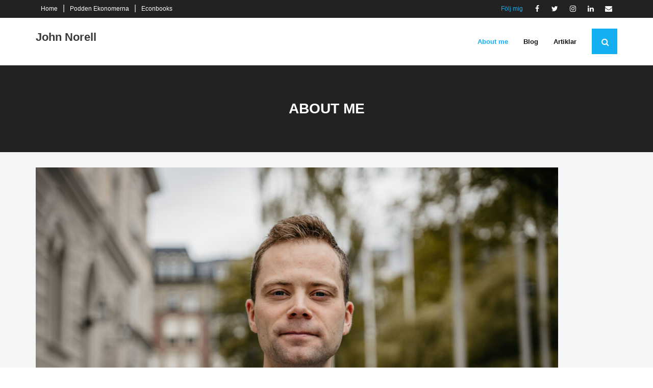

--- FILE ---
content_type: text/html; charset=UTF-8
request_url: http://www.johnnorell.com/aboutme/
body_size: 8353
content:
<!DOCTYPE html>

<html lang="sv-SE">
<head>
<meta charset="UTF-8" />
<meta name="viewport" content="width=device-width" />
<link rel="profile" href="//gmpg.org/xfn/11" />
<link rel="pingback" href="http://www.johnnorell.com/xmlrpc.php" />

<title>About me &#8211; John Norell</title>
<meta name='robots' content='max-image-preview:large' />
<link rel='dns-prefetch' href='//fonts.googleapis.com' />
<link rel='dns-prefetch' href='//s.w.org' />
<link rel="alternate" type="application/rss+xml" title="John Norell &raquo; Webbflöde" href="http://www.johnnorell.com/feed/" />
<link rel="alternate" type="application/rss+xml" title="John Norell &raquo; kommentarsflöde" href="http://www.johnnorell.com/comments/feed/" />
<link rel="alternate" type="application/rss+xml" title="John Norell &raquo; About me kommentarsflöde" href="http://www.johnnorell.com/aboutme/feed/" />
<script type="text/javascript">
window._wpemojiSettings = {"baseUrl":"https:\/\/s.w.org\/images\/core\/emoji\/14.0.0\/72x72\/","ext":".png","svgUrl":"https:\/\/s.w.org\/images\/core\/emoji\/14.0.0\/svg\/","svgExt":".svg","source":{"concatemoji":"http:\/\/www.johnnorell.com\/wp-includes\/js\/wp-emoji-release.min.js?ver=6.0.11"}};
/*! This file is auto-generated */
!function(e,a,t){var n,r,o,i=a.createElement("canvas"),p=i.getContext&&i.getContext("2d");function s(e,t){var a=String.fromCharCode,e=(p.clearRect(0,0,i.width,i.height),p.fillText(a.apply(this,e),0,0),i.toDataURL());return p.clearRect(0,0,i.width,i.height),p.fillText(a.apply(this,t),0,0),e===i.toDataURL()}function c(e){var t=a.createElement("script");t.src=e,t.defer=t.type="text/javascript",a.getElementsByTagName("head")[0].appendChild(t)}for(o=Array("flag","emoji"),t.supports={everything:!0,everythingExceptFlag:!0},r=0;r<o.length;r++)t.supports[o[r]]=function(e){if(!p||!p.fillText)return!1;switch(p.textBaseline="top",p.font="600 32px Arial",e){case"flag":return s([127987,65039,8205,9895,65039],[127987,65039,8203,9895,65039])?!1:!s([55356,56826,55356,56819],[55356,56826,8203,55356,56819])&&!s([55356,57332,56128,56423,56128,56418,56128,56421,56128,56430,56128,56423,56128,56447],[55356,57332,8203,56128,56423,8203,56128,56418,8203,56128,56421,8203,56128,56430,8203,56128,56423,8203,56128,56447]);case"emoji":return!s([129777,127995,8205,129778,127999],[129777,127995,8203,129778,127999])}return!1}(o[r]),t.supports.everything=t.supports.everything&&t.supports[o[r]],"flag"!==o[r]&&(t.supports.everythingExceptFlag=t.supports.everythingExceptFlag&&t.supports[o[r]]);t.supports.everythingExceptFlag=t.supports.everythingExceptFlag&&!t.supports.flag,t.DOMReady=!1,t.readyCallback=function(){t.DOMReady=!0},t.supports.everything||(n=function(){t.readyCallback()},a.addEventListener?(a.addEventListener("DOMContentLoaded",n,!1),e.addEventListener("load",n,!1)):(e.attachEvent("onload",n),a.attachEvent("onreadystatechange",function(){"complete"===a.readyState&&t.readyCallback()})),(e=t.source||{}).concatemoji?c(e.concatemoji):e.wpemoji&&e.twemoji&&(c(e.twemoji),c(e.wpemoji)))}(window,document,window._wpemojiSettings);
</script>
<style type="text/css">
img.wp-smiley,
img.emoji {
	display: inline !important;
	border: none !important;
	box-shadow: none !important;
	height: 1em !important;
	width: 1em !important;
	margin: 0 0.07em !important;
	vertical-align: -0.1em !important;
	background: none !important;
	padding: 0 !important;
}
</style>
	<link rel='stylesheet' id='sbi_styles-css'  href='http://www.johnnorell.com/wp-content/plugins/instagram-feed/css/sbi-styles.min.css?ver=6.0.8' type='text/css' media='all' />
<link rel='stylesheet' id='wp-block-library-css'  href='http://www.johnnorell.com/wp-includes/css/dist/block-library/style.min.css?ver=6.0.11' type='text/css' media='all' />
<style id='global-styles-inline-css' type='text/css'>
body{--wp--preset--color--black: #000000;--wp--preset--color--cyan-bluish-gray: #abb8c3;--wp--preset--color--white: #ffffff;--wp--preset--color--pale-pink: #f78da7;--wp--preset--color--vivid-red: #cf2e2e;--wp--preset--color--luminous-vivid-orange: #ff6900;--wp--preset--color--luminous-vivid-amber: #fcb900;--wp--preset--color--light-green-cyan: #7bdcb5;--wp--preset--color--vivid-green-cyan: #00d084;--wp--preset--color--pale-cyan-blue: #8ed1fc;--wp--preset--color--vivid-cyan-blue: #0693e3;--wp--preset--color--vivid-purple: #9b51e0;--wp--preset--gradient--vivid-cyan-blue-to-vivid-purple: linear-gradient(135deg,rgba(6,147,227,1) 0%,rgb(155,81,224) 100%);--wp--preset--gradient--light-green-cyan-to-vivid-green-cyan: linear-gradient(135deg,rgb(122,220,180) 0%,rgb(0,208,130) 100%);--wp--preset--gradient--luminous-vivid-amber-to-luminous-vivid-orange: linear-gradient(135deg,rgba(252,185,0,1) 0%,rgba(255,105,0,1) 100%);--wp--preset--gradient--luminous-vivid-orange-to-vivid-red: linear-gradient(135deg,rgba(255,105,0,1) 0%,rgb(207,46,46) 100%);--wp--preset--gradient--very-light-gray-to-cyan-bluish-gray: linear-gradient(135deg,rgb(238,238,238) 0%,rgb(169,184,195) 100%);--wp--preset--gradient--cool-to-warm-spectrum: linear-gradient(135deg,rgb(74,234,220) 0%,rgb(151,120,209) 20%,rgb(207,42,186) 40%,rgb(238,44,130) 60%,rgb(251,105,98) 80%,rgb(254,248,76) 100%);--wp--preset--gradient--blush-light-purple: linear-gradient(135deg,rgb(255,206,236) 0%,rgb(152,150,240) 100%);--wp--preset--gradient--blush-bordeaux: linear-gradient(135deg,rgb(254,205,165) 0%,rgb(254,45,45) 50%,rgb(107,0,62) 100%);--wp--preset--gradient--luminous-dusk: linear-gradient(135deg,rgb(255,203,112) 0%,rgb(199,81,192) 50%,rgb(65,88,208) 100%);--wp--preset--gradient--pale-ocean: linear-gradient(135deg,rgb(255,245,203) 0%,rgb(182,227,212) 50%,rgb(51,167,181) 100%);--wp--preset--gradient--electric-grass: linear-gradient(135deg,rgb(202,248,128) 0%,rgb(113,206,126) 100%);--wp--preset--gradient--midnight: linear-gradient(135deg,rgb(2,3,129) 0%,rgb(40,116,252) 100%);--wp--preset--duotone--dark-grayscale: url('#wp-duotone-dark-grayscale');--wp--preset--duotone--grayscale: url('#wp-duotone-grayscale');--wp--preset--duotone--purple-yellow: url('#wp-duotone-purple-yellow');--wp--preset--duotone--blue-red: url('#wp-duotone-blue-red');--wp--preset--duotone--midnight: url('#wp-duotone-midnight');--wp--preset--duotone--magenta-yellow: url('#wp-duotone-magenta-yellow');--wp--preset--duotone--purple-green: url('#wp-duotone-purple-green');--wp--preset--duotone--blue-orange: url('#wp-duotone-blue-orange');--wp--preset--font-size--small: 13px;--wp--preset--font-size--medium: 20px;--wp--preset--font-size--large: 36px;--wp--preset--font-size--x-large: 42px;}.has-black-color{color: var(--wp--preset--color--black) !important;}.has-cyan-bluish-gray-color{color: var(--wp--preset--color--cyan-bluish-gray) !important;}.has-white-color{color: var(--wp--preset--color--white) !important;}.has-pale-pink-color{color: var(--wp--preset--color--pale-pink) !important;}.has-vivid-red-color{color: var(--wp--preset--color--vivid-red) !important;}.has-luminous-vivid-orange-color{color: var(--wp--preset--color--luminous-vivid-orange) !important;}.has-luminous-vivid-amber-color{color: var(--wp--preset--color--luminous-vivid-amber) !important;}.has-light-green-cyan-color{color: var(--wp--preset--color--light-green-cyan) !important;}.has-vivid-green-cyan-color{color: var(--wp--preset--color--vivid-green-cyan) !important;}.has-pale-cyan-blue-color{color: var(--wp--preset--color--pale-cyan-blue) !important;}.has-vivid-cyan-blue-color{color: var(--wp--preset--color--vivid-cyan-blue) !important;}.has-vivid-purple-color{color: var(--wp--preset--color--vivid-purple) !important;}.has-black-background-color{background-color: var(--wp--preset--color--black) !important;}.has-cyan-bluish-gray-background-color{background-color: var(--wp--preset--color--cyan-bluish-gray) !important;}.has-white-background-color{background-color: var(--wp--preset--color--white) !important;}.has-pale-pink-background-color{background-color: var(--wp--preset--color--pale-pink) !important;}.has-vivid-red-background-color{background-color: var(--wp--preset--color--vivid-red) !important;}.has-luminous-vivid-orange-background-color{background-color: var(--wp--preset--color--luminous-vivid-orange) !important;}.has-luminous-vivid-amber-background-color{background-color: var(--wp--preset--color--luminous-vivid-amber) !important;}.has-light-green-cyan-background-color{background-color: var(--wp--preset--color--light-green-cyan) !important;}.has-vivid-green-cyan-background-color{background-color: var(--wp--preset--color--vivid-green-cyan) !important;}.has-pale-cyan-blue-background-color{background-color: var(--wp--preset--color--pale-cyan-blue) !important;}.has-vivid-cyan-blue-background-color{background-color: var(--wp--preset--color--vivid-cyan-blue) !important;}.has-vivid-purple-background-color{background-color: var(--wp--preset--color--vivid-purple) !important;}.has-black-border-color{border-color: var(--wp--preset--color--black) !important;}.has-cyan-bluish-gray-border-color{border-color: var(--wp--preset--color--cyan-bluish-gray) !important;}.has-white-border-color{border-color: var(--wp--preset--color--white) !important;}.has-pale-pink-border-color{border-color: var(--wp--preset--color--pale-pink) !important;}.has-vivid-red-border-color{border-color: var(--wp--preset--color--vivid-red) !important;}.has-luminous-vivid-orange-border-color{border-color: var(--wp--preset--color--luminous-vivid-orange) !important;}.has-luminous-vivid-amber-border-color{border-color: var(--wp--preset--color--luminous-vivid-amber) !important;}.has-light-green-cyan-border-color{border-color: var(--wp--preset--color--light-green-cyan) !important;}.has-vivid-green-cyan-border-color{border-color: var(--wp--preset--color--vivid-green-cyan) !important;}.has-pale-cyan-blue-border-color{border-color: var(--wp--preset--color--pale-cyan-blue) !important;}.has-vivid-cyan-blue-border-color{border-color: var(--wp--preset--color--vivid-cyan-blue) !important;}.has-vivid-purple-border-color{border-color: var(--wp--preset--color--vivid-purple) !important;}.has-vivid-cyan-blue-to-vivid-purple-gradient-background{background: var(--wp--preset--gradient--vivid-cyan-blue-to-vivid-purple) !important;}.has-light-green-cyan-to-vivid-green-cyan-gradient-background{background: var(--wp--preset--gradient--light-green-cyan-to-vivid-green-cyan) !important;}.has-luminous-vivid-amber-to-luminous-vivid-orange-gradient-background{background: var(--wp--preset--gradient--luminous-vivid-amber-to-luminous-vivid-orange) !important;}.has-luminous-vivid-orange-to-vivid-red-gradient-background{background: var(--wp--preset--gradient--luminous-vivid-orange-to-vivid-red) !important;}.has-very-light-gray-to-cyan-bluish-gray-gradient-background{background: var(--wp--preset--gradient--very-light-gray-to-cyan-bluish-gray) !important;}.has-cool-to-warm-spectrum-gradient-background{background: var(--wp--preset--gradient--cool-to-warm-spectrum) !important;}.has-blush-light-purple-gradient-background{background: var(--wp--preset--gradient--blush-light-purple) !important;}.has-blush-bordeaux-gradient-background{background: var(--wp--preset--gradient--blush-bordeaux) !important;}.has-luminous-dusk-gradient-background{background: var(--wp--preset--gradient--luminous-dusk) !important;}.has-pale-ocean-gradient-background{background: var(--wp--preset--gradient--pale-ocean) !important;}.has-electric-grass-gradient-background{background: var(--wp--preset--gradient--electric-grass) !important;}.has-midnight-gradient-background{background: var(--wp--preset--gradient--midnight) !important;}.has-small-font-size{font-size: var(--wp--preset--font-size--small) !important;}.has-medium-font-size{font-size: var(--wp--preset--font-size--medium) !important;}.has-large-font-size{font-size: var(--wp--preset--font-size--large) !important;}.has-x-large-font-size{font-size: var(--wp--preset--font-size--x-large) !important;}
</style>
<link rel='stylesheet' id='shuttle-bootstrap-css'  href='http://www.johnnorell.com/wp-content/themes/shuttle/lib/extentions/bootstrap/css/bootstrap.min.css?ver=2.3.2' type='text/css' media='all' />
<link rel='stylesheet' id='shuttle-style-css'  href='http://www.johnnorell.com/wp-content/themes/shuttle/style.css?ver=6.0.11' type='text/css' media='all' />
<link rel='stylesheet' id='shuttle-style-edark-css'  href='http://www.johnnorell.com/wp-content/themes/shuttle-edark/style.css?ver=1.0.0' type='text/css' media='all' />
<link rel='stylesheet' id='shuttle-google-fonts-css'  href='//fonts.googleapis.com/css?family=Open+Sans%3A300%2C400%2C600%2C700&#038;subset=latin%2Clatin-ext' type='text/css' media='all' />
<link rel='stylesheet' id='prettyPhoto-css'  href='http://www.johnnorell.com/wp-content/themes/shuttle/lib/extentions/prettyPhoto/css/prettyPhoto.css?ver=3.1.6' type='text/css' media='all' />
<link rel='stylesheet' id='dashicons-css'  href='http://www.johnnorell.com/wp-includes/css/dashicons.min.css?ver=6.0.11' type='text/css' media='all' />
<link rel='stylesheet' id='font-awesome-css'  href='http://www.johnnorell.com/wp-content/themes/shuttle/lib/extentions/font-awesome/css/font-awesome.min.css?ver=4.7.0' type='text/css' media='all' />
<link rel='stylesheet' id='shuttle-shortcodes-css'  href='http://www.johnnorell.com/wp-content/themes/shuttle/styles/style-shortcodes.css?ver=1.3.1' type='text/css' media='all' />
<link rel='stylesheet' id='shuttle-responsive-css'  href='http://www.johnnorell.com/wp-content/themes/shuttle/styles/style-responsive.css?ver=1.3.1' type='text/css' media='all' />
<script type='text/javascript' src='http://www.johnnorell.com/wp-includes/js/jquery/jquery.min.js?ver=3.6.0' id='jquery-core-js'></script>
<script type='text/javascript' src='http://www.johnnorell.com/wp-includes/js/jquery/jquery-migrate.min.js?ver=3.3.2' id='jquery-migrate-js'></script>
<script type='text/javascript' src='http://www.johnnorell.com/wp-content/themes/shuttle/lib/scripts/plugins/sticky/jquery.sticky.js?ver=true' id='sticky-js'></script>
<link rel="https://api.w.org/" href="http://www.johnnorell.com/wp-json/" /><link rel="alternate" type="application/json" href="http://www.johnnorell.com/wp-json/wp/v2/pages/2" /><link rel="EditURI" type="application/rsd+xml" title="RSD" href="http://www.johnnorell.com/xmlrpc.php?rsd" />
<link rel="wlwmanifest" type="application/wlwmanifest+xml" href="http://www.johnnorell.com/wp-includes/wlwmanifest.xml" /> 
<meta name="generator" content="WordPress 6.0.11" />
<meta name="generator" content="Seriously Simple Podcasting 2.17.0" />
<link rel="canonical" href="http://www.johnnorell.com/aboutme/" />
<link rel='shortlink' href='http://www.johnnorell.com/?p=2' />
<link rel="alternate" type="application/json+oembed" href="http://www.johnnorell.com/wp-json/oembed/1.0/embed?url=http%3A%2F%2Fwww.johnnorell.com%2Faboutme%2F" />
<link rel="alternate" type="text/xml+oembed" href="http://www.johnnorell.com/wp-json/oembed/1.0/embed?url=http%3A%2F%2Fwww.johnnorell.com%2Faboutme%2F&#038;format=xml" />

<link rel="alternate" type="application/rss+xml" title="Podcast RSS-flöde" href="http://www.johnnorell.com/feed/podcast" />

</head>

<body class="page-template-default page page-id-2 layout-sidebar-none intro-on layout-responsive header-style1 scrollup-on">
<svg xmlns="http://www.w3.org/2000/svg" viewBox="0 0 0 0" width="0" height="0" focusable="false" role="none" style="visibility: hidden; position: absolute; left: -9999px; overflow: hidden;" ><defs><filter id="wp-duotone-dark-grayscale"><feColorMatrix color-interpolation-filters="sRGB" type="matrix" values=" .299 .587 .114 0 0 .299 .587 .114 0 0 .299 .587 .114 0 0 .299 .587 .114 0 0 " /><feComponentTransfer color-interpolation-filters="sRGB" ><feFuncR type="table" tableValues="0 0.49803921568627" /><feFuncG type="table" tableValues="0 0.49803921568627" /><feFuncB type="table" tableValues="0 0.49803921568627" /><feFuncA type="table" tableValues="1 1" /></feComponentTransfer><feComposite in2="SourceGraphic" operator="in" /></filter></defs></svg><svg xmlns="http://www.w3.org/2000/svg" viewBox="0 0 0 0" width="0" height="0" focusable="false" role="none" style="visibility: hidden; position: absolute; left: -9999px; overflow: hidden;" ><defs><filter id="wp-duotone-grayscale"><feColorMatrix color-interpolation-filters="sRGB" type="matrix" values=" .299 .587 .114 0 0 .299 .587 .114 0 0 .299 .587 .114 0 0 .299 .587 .114 0 0 " /><feComponentTransfer color-interpolation-filters="sRGB" ><feFuncR type="table" tableValues="0 1" /><feFuncG type="table" tableValues="0 1" /><feFuncB type="table" tableValues="0 1" /><feFuncA type="table" tableValues="1 1" /></feComponentTransfer><feComposite in2="SourceGraphic" operator="in" /></filter></defs></svg><svg xmlns="http://www.w3.org/2000/svg" viewBox="0 0 0 0" width="0" height="0" focusable="false" role="none" style="visibility: hidden; position: absolute; left: -9999px; overflow: hidden;" ><defs><filter id="wp-duotone-purple-yellow"><feColorMatrix color-interpolation-filters="sRGB" type="matrix" values=" .299 .587 .114 0 0 .299 .587 .114 0 0 .299 .587 .114 0 0 .299 .587 .114 0 0 " /><feComponentTransfer color-interpolation-filters="sRGB" ><feFuncR type="table" tableValues="0.54901960784314 0.98823529411765" /><feFuncG type="table" tableValues="0 1" /><feFuncB type="table" tableValues="0.71764705882353 0.25490196078431" /><feFuncA type="table" tableValues="1 1" /></feComponentTransfer><feComposite in2="SourceGraphic" operator="in" /></filter></defs></svg><svg xmlns="http://www.w3.org/2000/svg" viewBox="0 0 0 0" width="0" height="0" focusable="false" role="none" style="visibility: hidden; position: absolute; left: -9999px; overflow: hidden;" ><defs><filter id="wp-duotone-blue-red"><feColorMatrix color-interpolation-filters="sRGB" type="matrix" values=" .299 .587 .114 0 0 .299 .587 .114 0 0 .299 .587 .114 0 0 .299 .587 .114 0 0 " /><feComponentTransfer color-interpolation-filters="sRGB" ><feFuncR type="table" tableValues="0 1" /><feFuncG type="table" tableValues="0 0.27843137254902" /><feFuncB type="table" tableValues="0.5921568627451 0.27843137254902" /><feFuncA type="table" tableValues="1 1" /></feComponentTransfer><feComposite in2="SourceGraphic" operator="in" /></filter></defs></svg><svg xmlns="http://www.w3.org/2000/svg" viewBox="0 0 0 0" width="0" height="0" focusable="false" role="none" style="visibility: hidden; position: absolute; left: -9999px; overflow: hidden;" ><defs><filter id="wp-duotone-midnight"><feColorMatrix color-interpolation-filters="sRGB" type="matrix" values=" .299 .587 .114 0 0 .299 .587 .114 0 0 .299 .587 .114 0 0 .299 .587 .114 0 0 " /><feComponentTransfer color-interpolation-filters="sRGB" ><feFuncR type="table" tableValues="0 0" /><feFuncG type="table" tableValues="0 0.64705882352941" /><feFuncB type="table" tableValues="0 1" /><feFuncA type="table" tableValues="1 1" /></feComponentTransfer><feComposite in2="SourceGraphic" operator="in" /></filter></defs></svg><svg xmlns="http://www.w3.org/2000/svg" viewBox="0 0 0 0" width="0" height="0" focusable="false" role="none" style="visibility: hidden; position: absolute; left: -9999px; overflow: hidden;" ><defs><filter id="wp-duotone-magenta-yellow"><feColorMatrix color-interpolation-filters="sRGB" type="matrix" values=" .299 .587 .114 0 0 .299 .587 .114 0 0 .299 .587 .114 0 0 .299 .587 .114 0 0 " /><feComponentTransfer color-interpolation-filters="sRGB" ><feFuncR type="table" tableValues="0.78039215686275 1" /><feFuncG type="table" tableValues="0 0.94901960784314" /><feFuncB type="table" tableValues="0.35294117647059 0.47058823529412" /><feFuncA type="table" tableValues="1 1" /></feComponentTransfer><feComposite in2="SourceGraphic" operator="in" /></filter></defs></svg><svg xmlns="http://www.w3.org/2000/svg" viewBox="0 0 0 0" width="0" height="0" focusable="false" role="none" style="visibility: hidden; position: absolute; left: -9999px; overflow: hidden;" ><defs><filter id="wp-duotone-purple-green"><feColorMatrix color-interpolation-filters="sRGB" type="matrix" values=" .299 .587 .114 0 0 .299 .587 .114 0 0 .299 .587 .114 0 0 .299 .587 .114 0 0 " /><feComponentTransfer color-interpolation-filters="sRGB" ><feFuncR type="table" tableValues="0.65098039215686 0.40392156862745" /><feFuncG type="table" tableValues="0 1" /><feFuncB type="table" tableValues="0.44705882352941 0.4" /><feFuncA type="table" tableValues="1 1" /></feComponentTransfer><feComposite in2="SourceGraphic" operator="in" /></filter></defs></svg><svg xmlns="http://www.w3.org/2000/svg" viewBox="0 0 0 0" width="0" height="0" focusable="false" role="none" style="visibility: hidden; position: absolute; left: -9999px; overflow: hidden;" ><defs><filter id="wp-duotone-blue-orange"><feColorMatrix color-interpolation-filters="sRGB" type="matrix" values=" .299 .587 .114 0 0 .299 .587 .114 0 0 .299 .587 .114 0 0 .299 .587 .114 0 0 " /><feComponentTransfer color-interpolation-filters="sRGB" ><feFuncR type="table" tableValues="0.098039215686275 1" /><feFuncG type="table" tableValues="0 0.66274509803922" /><feFuncB type="table" tableValues="0.84705882352941 0.41960784313725" /><feFuncA type="table" tableValues="1 1" /></feComponentTransfer><feComposite in2="SourceGraphic" operator="in" /></filter></defs></svg><div id="body-core" class="hfeed site">

	<a class="skip-link screen-reader-text" href="#content">Skip to content</a>
	<!-- .skip-link -->

	<header>
	<div id="site-header">

			
		<div id="pre-header">
		<div class="wrap-safari">
		<div id="pre-header-core" class="main-navigation">
  
						<div id="pre-header-links-inner" class="header-links"><ul id="menu-pre-header-manu" class="menu"><li id="menu-item-674" class="menu-item menu-item-type-custom menu-item-object-custom menu-item-home menu-item-674"><a href="https://www.johnnorell.com/">Home</a></li>
<li id="menu-item-651" class="menu-item menu-item-type-custom menu-item-object-custom menu-item-651"><a href="https://ekonomerna.podbean.com/">Podden Ekonomerna</a></li>
<li id="menu-item-652" class="menu-item menu-item-type-post_type menu-item-object-page menu-item-652"><a href="http://www.johnnorell.com/econbooks/">Econbooks</a></li>
</ul></div>			
			<div id="pre-header-social"><ul><li class="social message">Följ mig</li><li class="social facebook"><a href="https://www.facebook.com/john.norell" data-tip="bottom" data-original-title="Facebook" target="_blank"><i class="fa fa-facebook"></i></a></li><li class="social twitter"><a href="https://twitter.com/JERNorell" data-tip="bottom" data-original-title="Twitter" target="_blank"><i class="fa fa-twitter"></i></a></li><li class="social instagram"><a href="https://www.instagram.com/jernorell/" data-tip="bottom" data-original-title="Instagram" target="_blank"><i class="fa fa-instagram"></i></a></li><li class="social linkedin"><a href="https://www.linkedin.com/in/john-norell-40b11191/" data-tip="bottom" data-original-title="LinkedIn" target="_blank"><i class="fa fa-linkedin"></i></a></li><li class="social envelope"><a href="http://john.norell@su.se" data-tip="bottom" data-original-title="Email" target="_blank"><i class="fa fa-envelope"></i></a></li></ul></div>
		</div>
		</div>
		</div>
		<!-- #pre-header -->

				<div id="header">
		<div id="header-core">

			<div id="logo">
			<a rel="home" href="http://www.johnnorell.com/"><h1 rel="home" class="site-title" title="John Norell">John Norell</h1><h2 class="site-description" title=""></h2></a>			</div>

			<div id="header-links" class="main-navigation">
			<div id="header-links-inner" class="header-links">

				<ul id="menu-meny" class="menu"><li id="menu-item-665" class="menu-item menu-item-type-post_type menu-item-object-page menu-item-home current-menu-item page_item page-item-2 current_page_item"><a href="http://www.johnnorell.com/aboutme/"><span>About me</span></a></li>
<li id="menu-item-676" class="menu-item menu-item-type-custom menu-item-object-custom"><a href="https://www.johnnorell.com/author/johnnorell/"><span>Blog</span></a></li>
<li id="menu-item-527" class="menu-item menu-item-type-post_type menu-item-object-page"><a href="http://www.johnnorell.com/non-academic-writing/"><span>Artiklar</span></a></li>
</ul>				
				<div id="header-search"><a><div class="fa fa-search"></div></a>	<form method="get" class="searchform" action="http://www.johnnorell.com/" role="search">
		<input type="text" class="search" name="s" value="" placeholder="Search &hellip;" />
		<input type="submit" class="searchsubmit" name="submit" value="Search" />
	</form></div>			</div>
			</div>
			<!-- #header-links .main-navigation -->

			<div id="header-nav"><a class="btn-navbar" data-toggle="collapse" data-target=".nav-collapse" tabindex="0"><span class="icon-bar"></span><span class="icon-bar"></span><span class="icon-bar"></span></a></div>
		</div>
		</div>
		<!-- #header -->

		<div id="header-responsive"><div id="header-responsive-inner" class="responsive-links nav-collapse collapse"><ul id="menu-meny-1" class=""><li id="res-menu-item-665" class="menu-item menu-item-type-post_type menu-item-object-page menu-item-home current-menu-item page_item page-item-2 current_page_item"><a href="http://www.johnnorell.com/aboutme/"><span>About me</span></a></li>
<li id="res-menu-item-676" class="menu-item menu-item-type-custom menu-item-object-custom"><a href="https://www.johnnorell.com/author/johnnorell/"><span>Blog</span></a></li>
<li id="res-menu-item-527" class="menu-item menu-item-type-post_type menu-item-object-page"><a href="http://www.johnnorell.com/non-academic-writing/"><span>Artiklar</span></a></li>
</ul></div></div>
		
		
		<div id="intro" class="option1"><div class="wrap-safari"><div id="intro-core"><h1 class="page-title"><span>About me</span></h1></div></div></div>
		
		
	</div>


	</header>
	<!-- header -->

		
	<div id="content">
	<div id="content-core">

		<div id="main">
		<div id="main-core">
			
				
		<article id="post-2" class="post-2 page type-page status-publish hentry">

		
<figure class="wp-block-image"><img width="1024" height="683" src="http://www.johnnorell.com/wp-content/uploads/2022/06/Tom-5165-1024x683.jpg" alt="" class="wp-image-668" srcset="http://www.johnnorell.com/wp-content/uploads/2022/06/Tom-5165-1024x683.jpg 1024w, http://www.johnnorell.com/wp-content/uploads/2022/06/Tom-5165-300x200.jpg 300w, http://www.johnnorell.com/wp-content/uploads/2022/06/Tom-5165-768x512.jpg 768w, http://www.johnnorell.com/wp-content/uploads/2022/06/Tom-5165-1536x1024.jpg 1536w, http://www.johnnorell.com/wp-content/uploads/2022/06/Tom-5165-2048x1365.jpg 2048w, http://www.johnnorell.com/wp-content/uploads/2022/06/Tom-5165-570x380.jpg 570w, http://www.johnnorell.com/wp-content/uploads/2022/06/Tom-5165-380x254.jpg 380w, http://www.johnnorell.com/wp-content/uploads/2022/06/Tom-5165-285x190.jpg 285w" sizes="(max-width: 1024px) 100vw, 1024px" /></figure>


<p dir="ltr">Hi, I&#8217;m John Norell, a dedicated economist and passionate advocate for free-market policies. Let me share a bit more about my journey and current engagements:</p>
<p dir="ltr"><strong>Academic Pursuits &amp; Research Interests</strong></p>
<ul>
<li><strong>PhD in Economics:</strong> Currently, I&#8217;m engaged in studies and research at Stockholm University.</li>
<li><strong>Research Focus:</strong> My work mainly revolves around applied microeconomics, with past projects examining behavioral responses to changes in tax and benefit systems.</li>
<li><strong>Affiliation with Ratio:</strong> While I was once a research assistant at Ratio, I continue to be affiliated with this research institute.</li>
</ul>
<p dir="ltr"><strong>Professional Engagements</strong></p>
<ul>
<li><strong>Fellow at Timbro:</strong> Besides being a fellow at Timbro, the Swedish free-market think tank, I also produced a <a href="https://ekonomerna.podbean.com/">podcast</a> for them, sharing insights and analysis.</li>
<li><strong>Editorial Writer at Svenska Dagbladet:</strong> I served as a substitute editorial writer during the summer of 2023, contributing daily op-eds on current political issues. <a href="https://www.svd.se/av/john-norell">Link</a></li>
</ul>
<p><strong>Community Involvement</strong></p>
<ul>
<li><strong>Board Member at Medborgarskolan:</strong> I actively participate in Medborgarskolan, a national study association that offers adult education throughout Sweden.</li>
<li><strong>Past Leadership Experience:</strong> I formerly chaired the Confederation of Swedish Conservative and Liberal Students.</li>
</ul>
<p><strong>Honors and Stipends:</strong></p>
<ul>
<li><strong><em><a href="http://minnesfond.munkhammar.org/pristagare/">Award</a> in memory of Johnny Munkhammar, 2021:</em></strong> Awarded by Johnny Munkhammars Minnesfond for exemplifying freedom, change, and entrepreneurship in Swedish societal debate.</li>
<li><strong><em>Lars Göran Johanssons Stiftelses <a href="https://lgjstiftelse.se/stipendiater/">Stipendium</a>, 2023:</em></strong> Recognizing my early-career contributions to politics, business, communication, and the importance of an open society.</li>
</ul>
<p><strong>Connect With Me</strong> I always welcome conversations and collaborations. Feel free to connect with me on <a href="https://se.linkedin.com/in/john-norell-40b11191">LinkedIn</a>, <a href="https://twitter.com/JERNorell">Twitter</a>, or <a href="john.norell@su.se">email</a>.</p>
<p>Discover my research, publications, and thoughts on <a href="https://www.johnnorell.com/" target="_new" rel="noopener">my personal website.</a></p>
<p>Thank you for taking the time to get to know me, and I look forward to connecting with you!</p>
<p><em>Yours sincerely, </em><em>John Norell</em></p>		
		</article>
			

		</div><!-- #main-core -->
		</div><!-- #main -->
			</div>
	</div><!-- #content -->

	<footer>
		<div id="footer"><div id="footer-core" class="option5"><div id="footer-col1" class="widget-area"><aside class="widget widget_media_image"><img width="201" height="300" src="http://www.johnnorell.com/wp-content/uploads/2020/08/FMSF-123_2-201x300.jpg" class="image wp-image-566  attachment-medium size-medium" alt="" loading="lazy" style="max-width: 100%; height: auto;" srcset="http://www.johnnorell.com/wp-content/uploads/2020/08/FMSF-123_2-201x300.jpg 201w, http://www.johnnorell.com/wp-content/uploads/2020/08/FMSF-123_2-768x1149.jpg 768w, http://www.johnnorell.com/wp-content/uploads/2020/08/FMSF-123_2-684x1024.jpg 684w, http://www.johnnorell.com/wp-content/uploads/2020/08/FMSF-123_2.jpg 1772w" sizes="(max-width: 201px) 100vw, 201px" /></aside></div><div id="footer-col2" class="widget-area"><aside class="widget widget_meta"><h3 class="footer-widget-title"><span>Meta</span></h3>
		<ul>
						<li><a href="http://www.johnnorell.com/wp-login.php">Logga in</a></li>
			<li><a href="http://www.johnnorell.com/feed/">Flöde för inlägg</a></li>
			<li><a href="http://www.johnnorell.com/comments/feed/">Flöde för kommentarer</a></li>

			<li><a href="https://sv.wordpress.org/">WordPress.org</a></li>
		</ul>

		</aside></div><div id="footer-col3" class="widget-area">
		<aside class="widget widget_recent_entries">
		<h3 class="footer-widget-title"><span>Senaste inläggen</span></h3>
		<ul>
											<li>
					<a href="http://www.johnnorell.com/2022/12/04/asking-an-ai-to-analyse-the-dating-market/">Asking an Ai to analyse the dating market</a>
									</li>
											<li>
					<a href="http://www.johnnorell.com/2022/11/28/pensionerna-hade-kunnat-vara-tre-ganger-sa-hoga/">Pensionerna hade kunnat vara tre gånger så höga</a>
									</li>
											<li>
					<a href="http://www.johnnorell.com/2022/10/07/darfor-kommer-top-gun-inte-visas-i-kina/">Därför kommer Top gun inte visas i Kina</a>
									</li>
											<li>
					<a href="http://www.johnnorell.com/2022/10/04/kristersson-arver-en-politiskt-skapad-elkris/">Kristersson ärver en politiskt skapad elkris</a>
									</li>
					</ul>

		</aside></div><div id="footer-col4" class="widget-area"><aside class="widget widget_search">	<form method="get" class="searchform" action="http://www.johnnorell.com/" role="search">
		<input type="text" class="search" name="s" value="" placeholder="Search &hellip;" />
		<input type="submit" class="searchsubmit" name="submit" value="Search" />
	</form></aside><aside class="widget widget_nav_menu"><div class="menu-meny-container"><ul id="menu-meny-2" class="menu"><li id="menu-item-665" class="menu-item menu-item-type-post_type menu-item-object-page menu-item-home current-menu-item page_item page-item-2 current_page_item menu-item-665"><a href="http://www.johnnorell.com/aboutme/" aria-current="page">About me</a></li>
<li id="menu-item-676" class="menu-item menu-item-type-custom menu-item-object-custom menu-item-676"><a href="https://www.johnnorell.com/author/johnnorell/">Blog</a></li>
<li id="menu-item-527" class="menu-item menu-item-type-post_type menu-item-object-page menu-item-527"><a href="http://www.johnnorell.com/non-academic-writing/">Artiklar</a></li>
</ul></div></aside></div><div id="footer-col5" class="widget-area"><aside class="widget widget_rss"><h3 class="footer-widget-title"><span><a class="rsswidget rss-widget-feed" href="https://ekonomerna.podbean.com/"><img class="rss-widget-icon" style="border:0" width="14" height="14" src="http://www.johnnorell.com/wp-includes/images/rss.png" alt="RSS" loading="lazy" /></a> <a class="rsswidget rss-widget-title" href="https://ekonomerna.podbean.com/">Podden Ekonomerna</a></span></h3><ul><li><a class='rsswidget' href='https://ekonomerna.podbean.com/e/skatteplanering-%E2%80%93-sa-gor-du/'>Skatteplanering – så gör du</a> <span class="rss-date">23 mars, 2023</span></li><li><a class='rsswidget' href='https://ekonomerna.podbean.com/e/allt-du-behover-veta-om-fastighetsskatt/'>Allt du behöver veta om fastighetsskatt</a> <span class="rss-date">16 mars, 2023</span></li><li><a class='rsswidget' href='https://ekonomerna.podbean.com/e/kvalificering-till-valfarden-%E2%80%93-sa-kan-det-ga-till/'>Kvalificering till välfärden – så kan det gå till</a> <span class="rss-date">9 mars, 2023</span></li><li><a class='rsswidget' href='https://ekonomerna.podbean.com/e/det-borde-vara-dyrare-att-besoka-vardcentralen/'>Det borde vara dyrare att besöka vårdcentralen</a> <span class="rss-date">2 mars, 2023</span></li><li><a class='rsswidget' href='https://ekonomerna.podbean.com/e/yrkeslicenser-%E2%80%93-nar-sarintressen-kapar-politiken/'>Yrkeslicenser – när särintressen kapar politiken</a> <span class="rss-date">23 februari, 2023</span></li><li><a class='rsswidget' href='https://ekonomerna.podbean.com/e/klimatet-vinner-pa-tillvaxt/'>Klimatet vinner på tillväxt</a> <span class="rss-date">16 februari, 2023</span></li></ul></aside></div></div></div><!-- #footer -->		
		<div id="sub-footer">

		
		<div id="sub-footer-core">
		
			<div class="copyright">
			Developed by <a href="https://shuttlethemes.com/" target="_blank">Shuttle Themes</a>. Powered by <a href="//www.wordpress.org/" target="_blank">WordPress</a>.			</div>
			<!-- .copyright -->

						<div id="footer-menu" class="sub-footer-links"><ul id="menu-footer-menu" class="menu"><li id="menu-item-653" class="menu-item menu-item-type-custom menu-item-object-custom menu-item-home menu-item-653"><a href="http://www.johnnorell.com">Home</a></li>
<li id="menu-item-673" class="menu-item menu-item-type-custom menu-item-object-custom menu-item-673"><a href="https://www.johnnorell.com/author/johnnorell/">Blog</a></li>
<li id="menu-item-655" class="menu-item menu-item-type-post_type menu-item-object-page menu-item-655"><a href="http://www.johnnorell.com/non-academic-writing/">Artiklar</a></li>
<li id="menu-item-656" class="menu-item menu-item-type-post_type menu-item-object-page menu-item-home current-menu-item page_item page-item-2 current_page_item menu-item-656"><a href="http://www.johnnorell.com/aboutme/" aria-current="page">About me</a></li>
</ul></div>						<!-- #footer-menu -->

			
		</div>
		</div>
	</footer><!-- footer -->

</div><!-- #body-core -->

<!-- Instagram Feed JS -->
<script type="text/javascript">
var sbiajaxurl = "http://www.johnnorell.com/wp-admin/admin-ajax.php";
</script>
<script type='text/javascript' src='http://www.johnnorell.com/wp-includes/js/imagesloaded.min.js?ver=4.1.4' id='imagesloaded-js'></script>
<script type='text/javascript' src='http://www.johnnorell.com/wp-content/themes/shuttle/lib/extentions/prettyPhoto/js/jquery.prettyPhoto.js?ver=3.1.6' id='prettyPhoto-js'></script>
<script type='text/javascript' src='http://www.johnnorell.com/wp-content/themes/shuttle/lib/scripts/modernizr.js?ver=2.6.2' id='modernizr-js'></script>
<script type='text/javascript' src='http://www.johnnorell.com/wp-content/themes/shuttle/lib/scripts/plugins/waypoints/waypoints.min.js?ver=2.0.3' id='waypoints-js'></script>
<script type='text/javascript' src='http://www.johnnorell.com/wp-content/themes/shuttle/lib/scripts/plugins/waypoints/waypoints-sticky.min.js?ver=2.0.3' id='waypoints-sticky-js'></script>
<script type='text/javascript' src='http://www.johnnorell.com/wp-content/themes/shuttle/lib/scripts/plugins/scrollup/jquery.scrollUp.min.js?ver=2.4.1' id='jquery-scrollup-js'></script>
<script type='text/javascript' src='http://www.johnnorell.com/wp-content/themes/shuttle/lib/extentions/bootstrap/js/bootstrap.js?ver=2.3.2' id='shuttle-bootstrap-js'></script>
<script type='text/javascript' src='http://www.johnnorell.com/wp-content/themes/shuttle/lib/scripts/main-frontend.js?ver=1.3.1' id='shuttle-frontend-js'></script>

</body>
</html>

--- FILE ---
content_type: text/css
request_url: http://www.johnnorell.com/wp-content/themes/shuttle/style.css?ver=6.0.11
body_size: 26672
content:
/*
Theme Name: Shuttle
Text Domain: shuttle
Version: 1.3.1
Requires at least: 5.0
Tested up to: 5.6
Requires PHP: 5.6
Description: Shuttle is the awesome free version of Shuttle Pro. It is really good for professionals. If you want to make a business, for big or small this theme is good for you. So if it is a restaurant, sport, medical, startup, corporate, business, ecommerce, portfolio, freelancers or any type of online agency or firm you will want to use this cool design. It had a multi-purpose design with widget areas in footer, so now even easy to make blog / news website which looks really clean and professional. The theme is responsive, WPML, Polylang, Retina ready, SEO friendly, and is a super design. Shuttle is fast and lightweight and can be used for any type of website, fully compatible with eCommerce plugins like WooCommerce an JigoShop. Whether you are building a website for yourself, your business or are a freelancer building websites for your cliente, Shuttle is the perfect choice. Plus if works with all the major page builders such as Elementor, Beaver Builder, Visual Composer, Divi, SiteOrigin and so much more!
Tags: one-column, two-columns, three-columns, right-sidebar, left-sidebar, custom-header, custom-menu, full-width-template, theme-options, threaded-comments, editor-style, featured-images, featured-image-header, post-formats, sticky-post, translation-ready, flexible-header, custom-background, grid-layout, footer-widgets, blog, e-commerce, portfolio
Author: ShuttleThemes
Author URI: https://shuttlethemes.com
Theme URI: https://shuttlethemes.com/features/
License: GNU General Public License v2 or later
License URI: https://www.gnu.org/licenses/gpl-2.0.html
*/

/*  TABLE OF CONTENTS
00. IMPORT
01. RESET
02. GLOBAL
03. STRUCTURE
04. MEDIA
05. NAVIGATION
06. HEADER
	-Main
	-Menu
	-Bootstrap Menu
	-Slider
	-Intro Options
	-Breadcrumbs
	-Notification Bar
07. MAIN CONTENT
	-Pre-Designed Homepage
	-Call to Action / Attention Grabber
	-Floating Content
08. FOOTER
09. WIDGETS & SIDEBAR
10. PAGE FORMATS
	-Meta Content
	-Blog
	-Single Post
	-Contact Us
	-Archive
	-Sitemap
	-Parallax
	-Search Results
	-404 Error
	-Portfolio
	-Project
	-Clients
	-Testimonials
	-Offices
	-Practice Areas
	-Recent Cases
11. SHORTCODES - THEME SPECIFIC STYLE
12. PAGE BUILDER - THEME SPECIFIC STYLE
13. IE STYLES
14. SAFARI STYLES
15. MISC
*/

/* ---------------------------------------------------------------------------------------
	00. IMPORT
--------------------------------------------------------------------------------------- */


/* ---------------------------------------------------------------------------------------
	01. RESET
--------------------------------------------------------------------------------------- */
html, body, div, span, applet, object, iframe,
h1, h2, h3, h4, h5, h6, p, blockquote, pre,
a, cite,
del, dfn, em, font, q, s, samp,
strike, strong,
ol, ul, li,
fieldset, form, label, legend,
tbody, tfoot, thead, tr {
	border: 0;
	font-family: inherit;
	font-size: 100%;
	font-style: inherit;
	font-weight: inherit;
	margin: 0;
	outline: 0;
	padding: 0;
	vertical-align: baseline;
}
html {
	font-size: 62.5%;
	overflow-y: scroll;
	-webkit-text-size-adjust: 100%;
	-ms-text-size-adjust: 100%;
}
body {
	background: #fff;
}
article,
aside,
details,
figcaption,
figure,
footer,
header,
nav,
section {
	display: block;
}
ol, ul {
	list-style: none;
}
blockquote:before, q:before,
blockquote:after, q:after {
	position: absolute;
	font-family: "Times New Roman", Arial, Helvetica;
	font-weight: bold;
	font-size: 70px;
	line-height: 0px;
}
blockquote:before, q:before {
	content: '\201D';
	left: 18px;
	top: 55px;
}
blockquote:after, q:after {
	content: '';
}
blockquote, q {
	position: relative;
	display: block;
	color: #FFF;
	background: #13aff0;
	padding: 25px 25px 25px 70px;
	margin-bottom: 20px;
}
blockquote p:last-child {
	margin-bottom: 0;
}
blockquote cite a,
q cite a {
	color: #fff;
}
blockquote cite:before,
q cite:before {
	content: "- ";
}
dt {
	font-weight: bold;
}
a:focus {
	outline: 1px dotted #13aff0;
}
a:hover,
a:active {
	outline: 0;
}
a img {
	border: 0;
}
.clearboth {
	width: 100%;
	clear: both;
	display: block;
}

/* Accessibility - Text meant only for screen readers. */
.screen-reader-text {
	position: absolute !important;
	word-wrap: normal !important;
	overflow: hidden;
	width: 1px;
	height: 1px;
	margin: -1px;
	padding: 0;
	border: 0;
	clip: rect(1px, 1px, 1px, 1px);
	clip-path: inset(50%);
	-webkit-transition: none;
	-moz-transition: none;
	-ms-transition: none;
	-o-transition: none;
	transition: none;
}
.screen-reader-text:focus {
	z-index: 999992;
	display: block;
	outline: none;
	color: #21759b;
	font-size: 13px;
	font-weight: 600;
	line-height: normal;
	text-decoration: none;
	top: 5px;
	right: 5px;
	width: auto;
	height: auto;
	padding: 12px 20px;
	background-color: #f1f1f1;
	border: 2px solid #aaa;
	border-radius: 0px;
	-webkit-border-radius: 0;
	-moz-border-radius: 0;
	-ms-border-radius: 0;
	-o-border-radius: 0;
	border-radius: 0;	
	clip: auto !important;
	clip-path: none;
}
.screen-reader-shortcut {
	z-index: 99992;
}

/* ---------------------------------------------------------------------------------------
	02. GLOBAL
--------------------------------------------------------------------------------------- */
body,
button,
input,
select,
textarea {
	color: #767676;
	font-family: Source Sans Pro, sans-serif;
	font-size: 16px;
	font-style: normal;
	font-weight: 300;
	letter-spacing: 0;
	line-height: 1.8;
	text-transform: none;
	word-wrap: break-word;
}
body {
	background: #FFF;
}
#body-core {
	background: #fff;
	min-width: 320px;
}

/* Responsive screen width */
body.layout-fixed,
body.layout-fixed #body-core,
body.layout-fixed #site-header,
body.layout-fixed #header-sticky,
body.layout-fixed #notification { 
	min-width: 1170px;
}

/* Headings */
h1, h2, h3, h4, h5, h6 {
	color: #3A3939;
	margin: 0 0 0.8em;
	font-family: Source Sans Pro, Helvetica, Arial;
	font-family: Montserrat, Helvetica, Arial;
	font-weight: 600;
	line-height: 1.8;
	letter-spacing: 0;
	-webkit-transition: all 0.3s ease;
	-moz-transition: all 0.3s ease;
	-ms-transition: all 0.3s ease;
	-o-transition: all 0.3s ease;
	transition: all 0.3s ease;
}
h1 i, h2 i, h3 i, h4 i, h5 i, h6 i {
	margin-right: 10px;
}
h1 {
	font-size: 28px;
}
h2 {
	font-size: 24px;
}
h3 {
	font-size: 20px;
}
h4 {
	font-size: 16px;
}
h5 {
	font-size: 14px;
}
h6 {
	font-size: 12px;
}
hr {
	background-color: #E6E6E6;
	border: 0;
	height: 1px;
	margin-bottom: 1.5em;
}

/* Text elements */
p {
	margin-bottom: 20px;
}
ul, ol {
	margin: 0 0 20px 20px;
}
ul {
	list-style: disc;
}
ol {
	list-style: decimal;
}
ul ul, ol ol, ul ol, ol ul {
	margin-bottom: 0;
	margin-left: 1.5em;
}
b, strong {
	font-weight: bold;
}
dfn, cite, em, i {
	font-style: italic;
}
code,
pre {
	color: #111;
	line-height: 25px;
	padding: 0 8px;
	margin-bottom: 20px;
	border: 1px solid #efefef;
	background: #f8f8f8;
	background: -moz-linear-gradient(top, #f8f8f8 50%, #fdfdfd 50%);
	background: -webkit-gradient(linear, left top, left bottom, color-stop(50%,#f8f8f8), color-stop(50%,#fdfdfd));
	background: -webkit-linear-gradient(top, #f8f8f8 50%,#fdfdfd 50%);
	background: -o-linear-gradient(top, #f8f8f8 50%,#fdfdfd 50%);
	background: -ms-linear-gradient(top, #f8f8f8 50%,#fdfdfd 50%);
	background: linear-gradient(to bottom, #f8f8f8 50%,#fdfdfd 50%);
	filter: progid:DXImageTransform.Microsoft.gradient( startColorstr='#f8f8f8', endColorstr='#fdfdfd',GradientType=0 );
	background-size: 50px 50px;
    white-space: pre-wrap;
    white-space: -moz-pre-wrap;
    white-space: -pre-wrap;
    white-space: -o-pre-wrap;
    word-wrap: break-word;
}
button,
input,
select,
textarea {
/*	font-size: 100%; */
	margin: 0;
	-webkit-box-sizing: border-box;
	-moz-box-sizing: border-box;
	-ms-box-sizing: border-box;
	-o-box-sizing: border-box;
	box-sizing: border-box;
	vertical-align: baseline;
	*vertical-align: middle;
}
button,
input {
	*overflow: visible;
}
button,
html input[type="button"],
input[type="reset"],
input[type="submit"] {
	cursor: pointer;
	-webkit-appearance: button;
	padding: 15px 24px;
}
input.searchsubmit {
	padding: 15px 25px;
}
input[type="checkbox"],
input[type="radio"] {
	padding: 0;
}
input[type="search"] {
	-webkit-appearance: textfield;
}
input[type="search"]::-webkit-search-decoration {
	-webkit-appearance: none;
}
button::-moz-focus-inner,
input::-moz-focus-inner {
	border: 0;
	padding: 0;
}
input[type=text],
input[type=email],
input[type=password],
input[type=search],
input[type=tel],
select,
textarea {
	background: #fff;
	border: 1px solid #eee;
	padding: 14px 20px;
}
input[type=text]:focus,
input[type=email]:focus,
input[type=password]:focus,
input[type=search]:focus,
input[type=tel]:focus,
select:focus,
textarea:focus {
	background: #fff;
}
textarea {
	overflow: auto;
	vertical-align: top;
	width: 100%;
}
abbr[title] {
	cursor: inherit !important;
	text-decoration: none !important;
	border-bottom: none !important;
}

/* Tables */
table {
	text-align:   center;
	margin:       0 0 25px;
	width:        100%;
	border: 1px solid #ddd;
	border-collapse:collapse;
}
caption {
	font-size:  0.875rem;
	font-style: italic;
	color:      #888;
}
th,
td {
	padding:     4px 2%;
	border:      1px solid #ddd;
	border-left: none;
}
th {
	font-weight: bold;
}
td {
	border-top: none;
}
#footer table,
#footer th,
#footer td {
	border-color: #E5E5E5;
}

/* Links */
a {
	color: #13aff0;
	cursor: pointer;
	text-decoration: none;
	outline: 0 none;
	-webkit-transition: all 0.3s ease;
	-moz-transition: all 0.3s ease;
	-ms-transition: all 0.3s ease;
	-o-transition: all 0.3s ease;
	transition: all 0.3s ease;
}
a:hover {
	color: inherit;
}
a,
a:visited {
	text-decoration: none;	
}

/* Alignment */
.alignleft {
	display: table !important;
	float: left;
	margin-right: 20px;
	margin-bottom: 10px;
}
.alignright {
	display: table !important;
	float: right;
	margin-left: 20px;
	margin-bottom: 10px;
}
.aligncenter {
	clear: both;
	display: table !important;
	margin: 20px auto !important;
}


/* ---------------------------------------------------------------------------------------
	03. STRUCTURE
--------------------------------------------------------------------------------------- */
#pre-header-core, 
#header-core,
#header-sticky-core,
#content-core, 
#footer-core, 
#sub-footer-core,
#sub-footer-widgets,
#sub-footer-close,
#notification-core,
#intro-core,
#introaction-core,
#outroaction-core {
	display: block;
	max-width:1140px;
	margin: 0 auto;
}
#content,
.main-navigation,
.site-title,
.site-description {
    margin: 0 auto;
}
#content {
	clear: both;
	margin: 0;
	padding: 30px 10px;
	overflow: hidden;
} 

/* Boxed layout */
body.layout-boxed #body-core,
body.custom-background #body-core {
	max-width: 1170px;
	display: block;
	margin: 0 auto;
}
body.layout-boxed #pre-header,
body.layout-boxed #header,
body.layout-boxed #header-sticky,
body.custom-background #pre-header,
body.custom-background #header,
body.custom-background #header-sticky {
	max-width: 1170px;
}

/* ---------------------------------------------------------------------------------------
	04. MEDIA
--------------------------------------------------------------------------------------- */
.entry-content img,
.entry-content iframe {
	display: block;
}
img {
	max-width: 100%;
	height: auto;
}
embed,
iframe,
object,
.wp-caption {
	max-width: 100%;
}
iframe.twitter-tweet {
	margin: 0 !important;
	width: 100%;
}
iframe.wp-embedded-content {
	position: relative !important;
}
.wp-caption .wp-caption-text,
.gallery-caption {
	font-size: 12px;
	font-style: italic;
}
#content .gallery a img {
	border: none;
}


/* ---------------------------------------------------------------------------------------
	05. NAVIGATION
--------------------------------------------------------------------------------------- */
#nav-above,
#nav-below {
	padding: 20px 0 50px 0;
}
.nav-previous,
.nav-next {
	width: 150px;
}
.nav-previous {
	float: left;
}
.nav-next {
	float: right;
}
.nav-previous a,
.nav-next a {
	display: block;
	color: #fff;
	text-align: center;
	height: 48px;
	line-height: 48px;
	background: #13aff0;
	-webkit-border-radius: 4px;
	-moz-border-radius: 4px;
	-o-border-radius: 4px;
	border-radius: 4px;
	-webkit-transition: -webkit-box-shadow 0s;
	-moz-transition: -moz-box-shadow 0s;
	-ms-transition: -ms-box-shadow 0s;
	-o-transition: -o-box-shadow 0s;
	transition: box-shadow 0s;
}
.nav-previous a:hover,
.nav-next a:hover {
	-webkit-box-shadow: inset 0 0 0 30px rgba( 0, 0, 0, 0.10);
	-moz-box-shadow: inset 0 0 0 30px rgba( 0, 0, 0, 0.10);
	-ms-box-shadow: inset 0 0 0 30px rgba( 0, 0, 0, 0.10);
	-o-box-shadow: inset 0 0 0 30px rgba( 0, 0, 0, 0.10);
	box-shadow: inset 0 0 0 30px rgba( 0, 0, 0, 0.10);
}
.nav-previous a .meta-nav,
.nav-next a .meta-nav {
	padding: 0 5px;
}
.nav-previous a .meta-icon,
.nav-next a .meta-icon {
	display: none;
}
.nav-previous a:hover .meta-icon,
.nav-next a:hover .meta-icon {
}
.nav-previous i,
.nav-next i {
}

/* =Pagination
----------------------------------------------------------------------------- */
.pag {
	margin: 0;
	padding-top: 10px;
	padding-bottom: 30px;
	list-style: none;
}
.pag li {
	font-size: 90%;
	text-align: center;
	display: inline-block;
	margin-right: 1px;
}
.pag li a,
.pag li span {
	color: #13aff0;
	display: block;
	width: 40px;
	height: 40px;
	line-height: 40px;
	margin-right: 5px;
	border: 1px solid #13aff0;
	-webkit-border-radius: 4px;
	-moz-border-radius: 4px;
	-o-border-radius: 4px;
	border-radius: 4px;
}
.pag li a:hover,
.pag li.current span {
	color: #FFF;
	background: #13aff0;
}
li.pag-first,
li.pag-last {
/*	display: none;
*/}
li.pag-previous {
}
li.pag-next {
}

/* Centralize pagination for all except first and last page */
.pag.pag-start {
	text-align: left;
}
.pag.pag-inner {
	text-align: center;
}
.pag.pag-end {
	text-align: right;
}
.pag.pag-inner span.pag-before {
	float: left;
}
.pag.pag-inner span.pag-current {
}
.pag.pag-inner span.pag-after {
	float: right;
}

/* Pagination - Native WordPress pagination */
.navigation.pagination {
	margin: 10px 0 30px;
	list-style: none;
}
.navigation.pagination .screen-reader-text {
	display: none;
}
.navigation.pagination .nav-links a,
.navigation.pagination .nav-links span {
	font-size: 90%;
	text-align: center;
	display: inline-block;
	color: inherit;
	background: none;
	color: #13aff0;
	width: 40px;
	height: 40px;
	line-height: 40px;
	margin-right: 2px;
	border: 1px solid #13aff0;
	-webkit-border-radius: 4px;
	-moz-border-radius: 4px;
	-ms-border-radius: 4px;
	-o-border-radius: 4px;
	border-radius: 4px;
}
.navigation.pagination .nav-links a:hover,
.navigation.pagination .nav-links a.current,
.navigation.pagination .nav-links span:hover,
.navigation.pagination .nav-links span.current {
	color: #fff;
	background: #13aff0;
	border-color: #13aff0;
}
.navigation.pagination .nav-links a.prev,
.navigation.pagination .nav-links a.next {
	font-size: 0;
	top: 1px;
	position: relative;
}
.navigation.pagination .nav-links a.prev:after,
.navigation.pagination .nav-links a.next:after {
	font-size: 15px;
	font-family: fontawesome;
}
.navigation.pagination .nav-links a.prev:after {
	content: "\f104";
}
.navigation.pagination .nav-links a.next:after {
	content: "\f105";
}
.navigation.pagination .nav-links .dots,
.navigation.pagination .nav-links .dots:hover {
	color: inherit;
	background: none;
	border: none;
}


/* ---------------------------------------------------------------------------------------
	06. HEADER
--------------------------------------------------------------------------------------- */

/* Custom Header */
.custom-header img {
	display: block;
	margin: 0 auto;
}

/* =Main
----------------------------------------------------------------------------- */
.site-description {
	font-size: 13px;
	font-weight: 300;
	line-height: 13px;
}
#logo,
#logo-sticky {
	float: left;
	margin-top: 23px;
	-webkit-transition: all 0.3s ease;
	-moz-transition: all 0.3s ease;
	-ms-transition: all 0.3s ease;
	-o-transition: all 0.3s ease;
	transition: all 0.3s ease;
}
#logo a,
#logo-sticky a {
	display: block;
}
#logo img,
#logo-sticky img {
	width: auto;
	max-height: 45px;
	-webkit-transition: all 0.3s ease;
	-moz-transition: all 0.3s ease;
	-ms-transition: all 0.3s ease;
	-o-transition: all 0.3s ease;
	transition: all 0.3s ease;
}
#logo h1,
#logo-sticky h1 {
	font-size: 22px;
	line-height: 1.4;
	font-weight: bold;
}

/* Logo - Sticky Header */
#logo-sticky {
	margin-top: 10px;
}
#logo-sticky img {
	max-height: 45px
}
#logo-sticky h1 {
	font-size: 18px;
	margin-top: 10px;
}
#logo-sticky .site-description {
	display: none;
}

/* Logo - Header Style 1 - Bottom */
.header-below #logo {
	margin-top: 15px;
}
.header-below #logo img {
	max-height: 45px;
}

/* Logo - Header Style 2 */
.header-style2 #logo {
	float: none;
	text-align: center;
	margin: 25px 0 15px;
}
.header-style2 #logo a {
	display: inline-block;
}
.header-style2 #logo h1 {
	margin:0;
}
.header-style2 #logo img {
	max-height: 90px;
}


/* =Menu
----------------------------------------------------------------------------- */

/* Site-header */
#site-header {
	font-family: Montserrat, Helvetica, Arial;
	position: relative;
}

/* Pre-header */
#pre-header {
	position: relative;
	background: #FFF;
	border-bottom: 1px solid #E5E5E5;
	-webkit-box-sizing: border-box;
	-moz-box-sizing: border-box;
	-ms-box-sizing: border-box;
	-o-box-sizing: border-box;
	box-sizing: border-box;
}
#pre-header:hover,
#pre-header:focus-within {
	z-index: 99991;
}
#pre-header li {
	float: left;
}
#pre-header .header-links .menu-hover > a,
#pre-header .header-links > ul > li > a:hover {
	color: #13aff0;
}
#pre-header .header-links li a,
#pre-header-social li,
#pre-header-social li a {
	color: #999;
	font-size: 12px;
}
#pre-header .header-links li a {
	padding: 7px 10px;
	display: block
}

#pre-header .header-links > ul > li > a {
	display: inline-block
}
#pre-header .header-links > ul > li:before {
	content: "/";
	color: #e5e5e5;
}
#pre-header .header-links > ul > li.alignright:before,
#pre-header .header-links > ul > li:first-child:before {
	content: "";
	padding: 0;
}
#pre-header .header-links > ul > li.menu-parent > a:after {
	position: relative;
	top: 0;
	right: 0;
	content: "\f107";
	font-family: fontawesome;
	font-size: 90%;
	padding-left: 6px;
}

#pre-header-social li.message {
	border: none;
	padding-right: 10px;
}
#pre-header-social li,
#pre-header-social li a {
	border: 0px;
}
#pre-header .header-links .sub-menu {
	position: absolute;
	display: none;
	background: #fff;
	z-index: 9999;
	border: 1px solid #e5e5e5;
}
#pre-header .header-links .sub-menu li {
}
#pre-header .header-links .sub-menu a {
	min-width: 100px;
	padding: 5px 25px 5px 15px;
	-webkit-box-sizing: border-box;
	-moz-box-sizing: border-box;
	-ms-box-sizing: border-box;
	-o-box-sizing: border-box;
	box-sizing: border-box;
}
#pre-header .header-links .sub-menu a:hover {
	color: #13aff0;
}
#pre-header .main-navigation .sub-menu .sub-menu {
	top: -1px;
}

#pre-header-core {
	display: table;
	width: 100%;
}
#pre-header-links-inner,
#pre-header-social {
	display: table-cell;
	vertical-align: middle;
}

/* Pre-header - Alignment */
#pre-header li.alignright {
	float: right;
	margin: 0;
}

/* Pre-header - Icon Styling */
#pre-header .header-links i {
	color: #13aff0;
	padding-right: 10px;
	font-size: larger;
}

/* Pre-header - Social Media */
#pre-header-social ul {
	display: table;
	float: right;
}
#pre-header-social li {
	display: table-cell;
	vertical-align: middle;
	float: none;
}
#pre-header-social li:last-child {
	border-right: 1px solid #FFF;
}
#pre-header-social li a {
	display: block;
	color: #ccc;
	text-align: center;
	width: 25px;
	height: 25px;
	padding: 5px 5px;
	border-left: 1px solid #e5e5e5;
}
#pre-header-social li:last-child > a {
	border-right: 1px solid #e5e5e5;
}
#pre-header-social li a:hover {
	color: #fff;
	background: #1D1D1F;
}

#pre-header-social li.facebook a:hover {
	background: #3b5997;
}
#pre-header-social li.twitter a:hover {
	background: #a5dee8;
}
#pre-header-social li.google-plus a:hover {
	background: #db4a39;
}
#pre-header-social li.instagram a:hover {
	background: #AC8263;
}
#pre-header-social li.tumblr a:hover {
	background: #395672;
}
#pre-header-social li.linkedin a:hover {
	background: #56a1c4;
}
#pre-header-social li.flickr a:hover {
	background: #c5c5c5;
}
#pre-header-social li.pinterest a:hover {
	background: #C92228;
}
#pre-header-social li.xing a:hover {
	background: #126567;
}
#pre-header-social li.paypal a:hover {
	background: #1e477a;
}
#pre-header-social li.youtube a:hover {
	background: #de1f26;
}
#pre-header-social li.vimeo-square a:hover {
	background: #4EBBFF;
}
#pre-header-social li.rss a:hover {
	background: #fea81d;
}
#pre-header-social li i {
	font-size: 14px;
	vertical-align: middle;
	position: relative;
	top: 1px;
}
#pre-header-social .tooltip-inner {
	padding: 6px 12px;
	-webkit-border-radius: 0;
	-moz-border-radius: 0;
	-o-border-radius: 0;
	border-radius: 0;
}

/* Header (including #header-sticky) */
#header {
	z-index: 9999;
}
#header-sticky {
	z-index: 99999;
}
#header,
#header-sticky {
	font-family: Montserrat, Helvetica, Arial;
	position: relative;
	font-size: 12px;
	background: #FFF;
	border-bottom: 1px solid #E5E5E5;
	padding: 0;
	-webkit-box-sizing: border-box;
	-moz-box-sizing: border-box;
	-ms-box-sizing: border-box;
	-o-box-sizing: border-box;
	box-sizing: border-box;
}
#header-core,
#header-sticky-core {
	position: relative;
}
#header-links,
#header-sticky-links {
	float: right;
}
#header-links-inner,
#header-sticky-links-inner {
	float: right;
}
#header .header-links li,
#header-sticky .header-links li {
	float: left;
}
#header .header-links > ul > li a,
#header-sticky .header-links > ul > li a {
	color: #111;
	font-size: 13px;
	font-weight: 600;
	padding: 35px 15px;
}
#header .header-links > ul > li.menu-parent > a:after,
#header-sticky .header-links > ul > li.menu-parent > a:after {
	position: relative;
	top: 0;
	right: 0;
	content: "\f107";
	font-family: fontawesome;
	font-size: 90%;
	padding-left: 6px;
}
#header .header-links li a,
#header-sticky .header-links li a {
	display: block;
	padding: 8px 14px;
	margin: 0px;
}
#header .header-links .sub-menu,
#header-sticky .header-links .sub-menu {
	display: none;
	float: left;
	position: absolute;
	z-index: 9999;
	background: #FFF;
	border-top: 1px solid #E5E5E5;
	border-bottom: 1px solid #E5E5E5;
}
#header .header-links > ul > li > .sub-menu,
#header-sticky .header-links > ul > li > .sub-menu {
	margin-left: -16px;
}
#header .header-links .sub-menu a,
#header-sticky .header-links .sub-menu a {
	color: #888;
	font-size: 13px;
	line-height: 32px;
	min-width: 100px;
	margin: 0;
	padding: 2px 10px;
	font-weight: normal;
}
#header .header-links .sub-menu li:last-child > a,
#header-sticky .header-links .sub-menu li:last-child > a {
	border: 0;
}
#header .header-links .sub-menu a:hover,
#header .header-links .sub-menu .current-menu-item a,
#header-sticky .header-links .sub-menu a:hover,
#header-sticky .header-links .sub-menu .current-menu-item a {
	color: #13aff0;
}
#pre-header .sub-menu li,
#header .sub-menu li,
#header-sticky .sub-menu li {
	float: none;
	position: relative;
	-webkit-transition: all 0.3s ease;
	-moz-transition: all 0.3s ease;
	-ms-transition: all 0.3s ease;
	-o-transition: all 0.3s ease;
	transition: all 0.3s ease
}
#header .sub-menu li,
#header-sticky .sub-menu li {
	padding: 0 20px;
	border-left: 1px solid #E5E5E5;
	border-right: 1px solid #E5E5E5;
}
#header .menu > li > a,
#header-sticky .menu > li > a {
	-webkit-transition: all 0.3s ease;
	-moz-transition: all 0.3s ease;
	-ms-transition: all 0.3s ease;
	-o-transition: all 0.3s ease;
	transition: all 0.3s ease;
}
#header .menu > li.menu-hover > a,
#header .menu > li.current_page_item > a, 
#header .menu > li.current-menu-ancestor > a,
#header .menu > li > a:hover,
#header-sticky .menu > li.menu-hover > a,
#header-sticky .menu > li.current_page_item > a, 
#header-sticky .menu > li.current-menu-ancestor > a,
#header-sticky .menu > li > a:hover {
	color: #13aff0;
}
.main-navigation:after {
	clear: both;
	content: "";
	display: block;
}
.main-navigation ul {
	list-style: none;
	margin: 0;
	padding-left: 0;
}
.main-navigation .sub-menu a {
	white-space: nowrap;
}
.main-navigation .sub-menu .sub-menu {
	position: absolute;
	top: -1px;
	left: 100%;
}
.main-navigation ul ul :hover > a {
}
#pre-header .main-navigation ul li:hover > ul,
#pre-header .main-navigation ul li:focus-within > ul,
#header .main-navigation ul li:hover > ul,
#header .main-navigation ul li:focus-within > ul,
#header-sticky .main-navigation ul li:hover > ul,
#header-sticky .main-navigation ul li:focus-within > ul {
	display: block;
}

/* Header Sticky */
#header-sticky {
	visibility: hidden;
	position: fixed;
	top: 0;
	width: 100%;
	z-index: 999999;
	-webkit-transition: all 0.5s ease;
	-moz-transition: all 0.5s ease;
	-ms-transition: all 0.5s ease;
	-o-transition: all 0.5s ease;
	transition: all 0.5s ease;
	-webkit-transform: translateY(-100%);
	-moz-transform: translateY(-100%);
	-ms-transform: translateY(-100%);
	-o-transform: translateY(-100%);
	transform: translateY(-100%);
}
.header-sticky-active #header-sticky {
	visibility: visible;
	-webkit-transform: translateY(0);
	-moz-transform: translateY(0);
	-ms-transform: translateY(0);
	-o-transform: translateY(0);
	transform: translateY(0);
}
#header-sticky .header-links > ul > li a {
	padding: 22px 15px;
}

/* Header - Mega Menu */
#header .header-links .header-shuttlemega > ul,
#header-sticky .header-links .header-shuttlemega > ul {
	left: 0;
	margin: 0 !important;
	width: 100%;
}
#header .header-links .header-shuttlemega > ul > li,
#header-sticky .header-links .header-shuttlemega > ul > li {
	height: auto !important;
	float: left;
	padding-top: 10px;
	padding-bottom: 10px;
	border-left: 1px solid #DDD;
	border-right: none;
	-webkit-box-sizing: border-box;
	-moz-box-sizing: border-box;
	-ms-box-sizing: border-box;
	-o-box-sizing: border-box;
	box-sizing: border-box;
}
#header .header-links .header-shuttlemega > ul > li:last-child,
#header-sticky .header-links .header-shuttlemega > ul > li:last-child {
	border-right: 1px solid #DDD;
}
#header .header-links .header-shuttlemega  > ul > li > a,
#header-sticky .header-links .header-shuttlemega  > ul > li > a {
	color: #111;
	font-weight: 700;
	text-transform: uppercase;
}
#header .header-links .header-shuttlemega  > ul > li > a:before,
#header-sticky .header-links .header-shuttlemega  > ul > li > a:before {
	content: "";
}
#header .header-links .header-shuttlemega ul .sub-menu,
#header-sticky .header-links .header-shuttlemega ul .sub-menu {
	position: relative;
	display:block !important;
	visibility: visible !important;
	float: none;
	left: 0px;
	top: auto;
	border: none;
}
#header .header-links .header-shuttlemega ul .sub-menu li,
#header-sticky .header-links .header-shuttlemega ul .sub-menu li {
	position: relative;
	border: none;
	padding-left: 0;
	padding-right: 0;
}
#header .header-links .header-shuttlemega ul .sub-menu a,
#header-sticky .header-links .header-shuttlemega ul .sub-menu a {
	border: none;
}
#header .header-links .header-shuttlemega ul .sub-menu a:before,
#header-sticky .header-links .header-shuttlemega ul .sub-menu a:before {
	position: relative;
	font-family: fontawesome;
	content: "\f105";
	padding-right: 10px;
}
#header .header-links .header-shuttlemega .sub-menu a,
#header-sticky .header-links .header-shuttlemega .sub-menu a {
	padding: 2px 10px;
}

/* Header - Style 1 (Below slider) */
.header-style1.header-below #header {
	border-top: 1px solid #E1E1E1;
}
.header-style1.header-below #header .header-links > ul > li > a {
	padding: 25px 15px;
}
.header-style1.header-below #header .sub-menu {
	border-top: 1px solid #e5e5e5;
	border-bottom: 1px solid #e5e5e5;
}
.header-style1.header-below1 #header #header-links-inner > ul > li > .sub-menu {
	bottom: 100%;
}
.header-style1.header-below1 #header .header-links > ul > li.menu-parent > a:after {
	content: "\f106";
}
.header-style1.header-below1 #header .main-navigation .sub-menu .sub-menu {
	top: -1px
}
.header-style1.header-below2 #header .sub-menu {
	bottom: auto;
	border-top: 1px solid #e5e5e5;
	border-bottom: 1px solid #e5e5e5;
}

/* Header - Style 2 (Including pre-header and social icons styling) */
.header-style2 #header {
	background: #FFF;
}
.header-style2 #header-core,
.header-style2.slider-full #header-core {
	max-width: 100%;
}
.header-style2 #header-links {
	overflow: hidden;
	float: none;
	border-top: 1px solid #E1E1E1;
}
.header-style2 #header-links-inner {
	float: none;
	max-width: 1140px;
	display: block;
	margin: 0 auto;
}
.header-style2 #header .header-links > ul > li > a {
	padding: 15px 20px;
	border-left: 1px solid #FFF;
	border-right: 1px solid #FFF;
}
.header-style2 #header .header-links .sub-menu {
	border-top: 1px solid #E5E5E5;
}
.header-style2 #header .header-links .sub-menu a {
	padding: 2px 0px;
}
.header-style2 #header .header-links .menu-hover > .sub-menu,
.header-style2 #header-sticky .header-links .menu-hover > .sub-menu {
	margin-left: 0;
}
.header-style2 #header .main-navigation .sub-menu .sub-menu {
	top: -1px;
}
.header-style2 #header .menu > li.menu-hover > a, 
.header-style2 #header .menu > li.current_page_item > a, 
.header-style2 #header .menu > li.current-menu-ancestor > a, 
.header-style2 #header .menu > li > a:hover {
	background: #FAFAFA;
	border-left: 1px solid #E5E5E5;
	border-right: 1px solid #E5E5E5;
}

/* Header - Align header links with search */
#header-links-inner {
	display: table;
}
#header-links-inner > .menu,
#header-sticky-links-inner > .menu,
#header-search {
	display: table-cell;
	vertical-align: middle;
}

/* Header - Search */
#header-search .search {
	position: absolute;
	width: 0;
	top: -50px;
	right: 0;
	height: 50px;
	background: #FFF;
	border: 1px solid #E7E7E7;
	border-right: none;
	padding: 12px 0px;
	-webkit-transition: all 0.3s ease-in-out;
	-moz-transition: all 0.3s ease-in-out;
	-ms-transition: all 0.3s ease-in-out;
	-o-transition: all 0.3s ease-in-out;
	transition: all 0.3s ease-in-out;
	-webkit-border-radius: 0;
	-moz-border-radius: 0;
	-ms-border-radius: 0;
	-o-border-radius: 0;
	border-radius: 0;
}
#header-search.active .search {
	width: 250px;
	padding: 12px 10px;
}
#header-search .searchform {
	visibility: hidden;
	position: relative;
}
#header-search.active .searchform {
	visibility: visible;
}
#header-search .searchsubmit {
	display: none;
}
#header-search a {
	display: block;
	color: #fff;
	font-size: 20px;
	text-align: center;
	position: relative;
	z-index: 2;
	line-height: 48px;
	height: 50px;
	width: 50px;
	margin-left:15px;
	background: #13aff0;
	border: 1px solid #13aff0;
	-webkit-box-sizing: border-box;
	-moz-box-sizing: border-box;
	-ms-box-sizing: border-box;
	-o-box-sizing: border-box;
	box-sizing: border-box;
}
#header-search a:hover,
#header-search.active a {
	color: #121212;
	background: #f8f8f8;
	border-color: #e7e7e7;
}
#header-search .fa-search {
	font-size: 16px;
	line-height: 50px;
	width: 50px;
}

.header-style2 #header-search a {
	border: none;
	-webkit-box-shadow: 0 0 0 1px #13aff0;
	-moz-box-shadow: 0 0 0 1px #13aff0;
	-ms-box-shadow: 0 0 0 1px #13aff0;
	-o-box-shadow: 0 0 0 1px #13aff0;
	box-shadow: 0 0 0 1px #13aff0;
}
.header-style2 #header-search a:hover,
.header-style2 #header-search.active a {
	-webkit-box-shadow: 0 0 0 1px #e7e7e7;
	-moz-box-shadow: 0 0 0 1px #e7e7e7;
	-ms-box-shadow: 0 0 0 1px #e7e7e7;
	-o-box-shadow: 0 0 0 1px #e7e7e7;
	box-shadow: 0 0 0 1px #e7e7e7;
}
.header-style2 #header-search .search {
	border: none;
	-webkit-box-shadow: 0 0 0 1px #e7e7e7;
	-moz-box-shadow: 0 0 0 1px #e7e7e7;
	-ms-box-shadow: 0 0 0 1px #e7e7e7;
	-o-box-shadow: 0 0 0 1px #e7e7e7;
	box-shadow: 0 0 0 1px #e7e7e7;
}

/* Search placeholder text color */
#header-search ::-webkit-input-placeholder { color: #BABABA; }
#header-search :-moz-placeholder { color: #BABABA; }
#header-search ::-moz-placeholder { color: #BABABA; }
#header-search :-ms-input-placeholder { color: #BABABA; }

/* Arrows of menu parents (uses FontAwesome css) */
#pre-header .sub-menu .menu-parent > a:before {
	font-family: FontAwesome;
	font-size: 1.2em;
	text-align: right;
	content: "\f105";
	position: relative;
	left: 10px;
	top: -2px;
	display: inline-block;
	float: right;
	-webkit-transition: all 0.3s ease;
	-moz-transition: all 0.3s ease;
	-ms-transition: all 0.3s ease;
	-o-transition: all 0.3s ease;
	transition: all 0.3s ease;
}
#pre-header .sub-menu .menu-parent > a:hover:before {
	left: 15px
}
#header .sub-menu .menu-parent > a:before,
#header-sticky .sub-menu .menu-parent > a:before {
	font-family: FontAwesome;
	font-size: 1.2em;
	text-align: right;
	content: "\f105";
	position: relative;
	left: 10px;
	display: inline-block;
	float: right;
	-webkit-transition: all 0.3s ease;
	-moz-transition: all 0.3s ease;
	-ms-transition: all 0.3s ease;
	-o-transition: all 0.3s ease;
	transition: all 0.3s ease;
}
#header .sub-menu .menu-parent > a:hover:before,
#header-sticky .sub-menu .menu-parent > a:hover:before {
	left: 15px
}

/* Align sub-menu items from right */
#header .header-links .align-rtl {
    position: relative;
}
#header .header-links .align-rtl .sub-menu {
	right: 0px;
	text-align: right;
}
#header .header-links .align-rtl .sub-menu a:before {
}
#header .header-links .align-rtl .sub-menu a:hover:before {
}
#header .header-links .align-rtl .sub-menu .sub-menu {
	left: auto;
	right: 100%;
}
#header .header-links .align-rtl .sub-menu a:hover span {
	margin-left: 0;
	margin-right: 10px;
}
#header .header-links .align-rtl .sub-menu .menu-parent > a:before {
	content: "\f104";
	left: auto;
	right: 10px;
	float: left;
}
#header .header-links .align-rtl .sub-menu .menu-parent > a:hover:before {
	left: auto;
	right: 15px;
}

/* =Bootstrap Menu
----------------------------------------------------------------------------- */
#header-responsive {
	display: none;
	overflow: hidden;
	-webkit-box-sizing: border-box;
	-moz-box-sizing: border-box;
	-ms-box-sizing: border-box;
	-o-box-sizing: border-box;
	box-sizing: border-box;
}


/* =Slider
----------------------------------------------------------------------------- */
#slider {
	position: relative;
}
#slider-core {
	position: relative;
	text-align: center;
}

/* SlideDeck 2 Slider */
#slider .slidedeck-frame {
	margin: 0 auto;
}

/* Responsive ShuttleSlider */
#slider .slides {
	height: 0;
	margin: 0;
}
#slider .rslides {
	margin: 0;
	overflow: hidden;
}
.rslides li {
	width: 100%;
}
.rslides img {
	width: 100%;
}
#slider .rslides-inner {
	position: relative;
	width: 1140px;
	max-width: 100%;
	margin: 0 auto;
	border: 0;
	overflow: hidden;
}
#slider .rslides-inner li {
	height: auto;
	list-style: none;
}
#slider .rslides-container {
	padding: 20px 10px;
}
#slider a.rslides_nav {
	text-align: center;
	line-height: 1;
	width: 60px;
	height: 60px;
	margin: -30px 0 0;
	position: absolute;
	overflow: hidden;
	top: 50%;
	color: rgba(0, 0, 0, 0.8);
	-webkit-transition: all .3s ease;
	-moz-transition: all .3s ease;
	transition: all .3s ease;
}
#slider a.rslides_nav.prev {
	left: -60px;
}
#slider a.rslides_nav.next {
	right: -60px;
}
#slider a.rslides_nav.prev:before,
#slider a.rslides_nav.next:before {
	color: #fff;
	background: #000;
	background: rgba(0, 0, 0, 0.5);
	font-family: FontAwesome;
	font-size: 30px;
	line-height: 60px;
	display: block;
	position: relative;
	z-index: 9999;
	-webkit-transition: all .3s ease;
	-moz-transition: all .3s ease;
	transition: all .3s ease;
}
#slider a.rslides_nav.prev:hover:before,
#slider a.rslides_nav.next:hover:before {
	color: #333;
	background: #fff;
}
#slider a.rslides_nav.prev:before {
	content: "\f104";
}
#slider a.rslides_nav.next:before {
	content: "\f105";
}
#slider .rslides-inner:hover a.rslides_nav {
	opacity: 1;
}
#slider .rslides-inner:hover a.rslides_nav.prev {
	left: 0px;
}
#slider .rslides-inner:hover a.rslides_nav.next {
	right: 0px;
}
#slider .rslides_tabs {
	position: absolute;
	z-index: 99;
	text-align: center;
	width: 100%;
	bottom: 10px;
	margin: 0;
}
#slider .rslides_tabs li {
	list-style: none;
	margin: 0 6px;
	display: inline-block;
	zoom: 1;
}
#slider .rslides_tabs li a {
	width: 11px;
	height: 11px;
	display: block;
	background: #666;
	background: rgba(0, 0, 0, 0.4);
	cursor: pointer;
	text-indent: -9999px;
	-webkit-border-radius: 20px;
	-moz-border-radius: 20px;
	-o-border-radius: 20px;
	border-radius: 20px;
	-webkit-box-shadow: inset 0 0 3px rgba(0, 0, 0, 0.3);
	-moz-box-shadow: inset 0 0 3px rgba(0,0,0,0.3);
	-o-box-shadow: inset 0 0 3px rgba(0,0,0,0.3);
	box-shadow: inset 0 0 3px rgba(0, 0, 0, 0.3);
}
#slider .rslides_tabs li a:hover,
#slider .rslides_tabs li.rslides_here a {
	background: #333;
	background: rgba(0, 0, 0, 0.7)
}

/* Vary style for full-width and boxed slider */
.layout-boxed #slider .rslides-content,
.custom-background #slider .rslides-content,
.slider-boxed #slider .rslides-content {
	padding: 0 80px;
}
.slider-boxed #slider .rslides-inner {
	width: 1130px;
}
.slider-boxed #slider .rslides-inner {
	-webkit-box-shadow: 0 0 0 5px #FFF, 0 0 0 6px #DDD;
	-moz-box-shadow: 0 0 0 5px #FFF, 0 0 0 6px #DDD;
	-o-box-shadow: 0 0 0 5px #FFF, 0 0 0 6px #DDD;
	box-shadow: 0 0 0 5px #FFF, 0 0 0 6px #DDD;
}
.slider-full #header-core {
	max-width: 1140px; 
}
.slider-full #header-links {
	border-bottom: none;
}
.slider-full #slider  .rslides-inner {
	width: 100%;
	position: relative;
}
.slider-full #slider .rslides-container {
	padding: 0;
}

/* Responsive ShuttleSlider - Content */
#slider .rslides-content,
.shuttleslider-sc .rslides-content { 
	height: 100%;
	width: 100%;
	position: absolute;
	top: 0;
	padding: 0 20px;
	-webkit-box-sizing: border-box;
	-moz-box-sizing: border-box;
	-ms-box-sizing: border-box;
	-o-box-sizing: border-box;
	box-sizing: border-box;
}
#slider .rslides-content-inner,
.shuttleslider-sc .rslides-content-inner {
	display: table;
	width: 100%;
	height: 100%;
	margin: 0 auto;
}
#slider .featured,
.shuttleslider-sc .featured { 
	display: table-cell;
	vertical-align: middle;
}
#slider .featured-title,
.shuttleslider-sc .featured-title { 
	margin-bottom: 20px;
}
#slider .featured-title span,
.shuttleslider-sc .featured-title span { 
	display: inline-block;
	color: #FFF;
	font-size: 48px;
	font-weight: 700;
	line-height: 1;
}

#slider .featured-excerpt p,
.shuttleslider-sc .featured-excerpt p { 
	margin-bottom: 25px;
}
#slider .featured-excerpt span,
.shuttleslider-sc .featured-excerpt span { 
	display: inline-block;
	color: #FFF;
	font-size: 16px;
	line-height: 1.4;
	font-weight: 300;
}
#slider .featured-link a,
.shuttleslider-sc .featured-link a { 
	display: inline-block;
	color: #FFF;
	font-size: 14px;
	font-weight: 600;
	padding: 10px 35px;
	border: 1px solid #FFF;
	-webkit-border-radius: 3px;
	-moz-border-radius: 3px;
	-ms-border-radius: 3px;
	-o-border-radius: 3px;
	border-radius: 3px;
}
#slider .featured-link a:hover,
.shuttleslider-sc .featured-link a:hover { 
	background: #13aff0;
	border-color: #13aff0;
}

/* Slider - Style 2 & 3 */
#slider.style2 .featured.one_half,
.shuttleslider-sc.style2 .featured.one_half { 
	padding-left: 40px;
	-webkit-box-sizing: border-box;
	-moz-box-sizing: border-box;
	-ms-box-sizing: border-box;
	-o-box-sizing: border-box;
	box-sizing: border-box;
}
#slider.style3 .featured.one_half,
.shuttleslider-sc.style3 .featured.one_half { 
	padding-right: 40px;
	-webkit-box-sizing: border-box;
	-moz-box-sizing: border-box;
	-ms-box-sizing: border-box;
	-o-box-sizing: border-box;
	box-sizing: border-box;
}
#slider.style2 .wrap-safari,
#slider.style3 .wrap-safari,
.shuttleslider-sc.style2 .wrap-safari, 
.shuttleslider-sc.style3 .wrap-safari {
	display: table;
	height: 100%;
	max-width: 1140px;
	margin: 0 auto;
	width: 100%;
}
#slider.style2 .rslides-content-inner,
#slider.style3 .rslides-content-inner,
.shuttleslider-sc.style2 .rslides-content-inner, 
.shuttleslider-sc.style3 .rslides-content-inner { 
	display: table-cell;
	width: 100%;
	vertical-align: middle;
	margin: 0 auto;
}
#slider.style2 .featured-video,
#slider.style3 .featured-video,
.shuttleslider-sc.style2 .featured-video, 
.shuttleslider-sc.style3 .featured-video { 
	margin-bottom: 0;
}

/* Slider - Video code */
#slider .featured-video iframe,
.shuttleslider-sc .featured-video iframe {
	padding-bottom: 20px;
}
#slider .featured-video .wp-video,
#slider .wp-video-shortcode,
.shuttleslider-sc .featured-video .wp-video, 
.shuttleslider-sc .wp-video-shortcode { 
	max-width: 100%;
}
#slider .videoBG video,
.shuttleslider-sc .videoBG video { 
	top: -30% !important;
	width: 100%;
}
#slider .mejs-layers,
.shuttleslider-sc .mejs-layers { 
	max-width: 100%;
}
#slider .videoBG,
#slider .videoBG_wrapper,
#slider .videoBG_wrapper li,
.shuttleslider-sc .videoBG,
.shuttleslider-sc .videoBG_wrapper,
.shuttleslider-sc .videoBG_wrapper li {
	width: 100% !important;
	height: 100% !important;
}

/* Animate slide content */
#slider .featured-title,
#slider .featured-excerpt,
#slider .featured-link,
.shuttleslider-sc .featured-title, 
.shuttleslider-sc .featured-excerpt, 
.shuttleslider-sc .featured-link { 
	opacity: 0;
	filter: alpha(opacity=0);
	-ms-filter: "progid: DXImageTransform.Microsoft.Alpha(Opacity=0)";
	-webkit-transform: translateY(35px);
	-moz-transform: translateY(35px);
	-ms-transform: translateY(35px);
	-o-transform: translateY(35px);
	transform: translateY(35px);
	-webkit-transition: all 0.5s ease;
	-moz-transition: all 0.5s ease;
	-ms-transition: all 0.5s ease;
	-o-transition: all 0.5s ease;
	transition: all 0.5s ease;
}
#slider .rslides > [class*="_on"] .featured-title,
#slider .rslides > [class*="_on"] .featured-excerpt,
#slider .rslides > [class*="_on"] .featured-link,
.shuttleslider-sc .rslides > [class*="_on"] .featured-title, 
.shuttleslider-sc .rslides > [class*="_on"] .featured-excerpt, 
.shuttleslider-sc .rslides > [class*="_on"] .featured-link { 
	opacity: 1;
	filter: alpha(opacity=100);
	-ms-filter: "progid: DXImageTransform.Microsoft.Alpha(Opacity=100)";
	-webkit-transform: translate(0);
	-moz-transform: translate(0);
	-ms-transform: translate(0);
	-o-transform: translate(0);
	transform: translate(0);
}
#slider .rslides > [class*="_on"] .featured-title,
.shuttleslider-sc .rslides > [class*="_on"] .featured-title { 
	-webkit-transition-delay: 1.0s;
	-moz-transition-delay: 1.0s;
	-ms-transition-delay: 1.0s;
	-o-transition-delay: 1.0s;
	transition-delay: 1.0s;
}
#slider .rslides > [class*="_on"] .featured-excerpt,
.shuttleslider-sc .rslides > [class*="_on"] .featured-excerpt { 
	-webkit-transition-delay: 1.2s;
	-moz-transition-delay: 1.2s;
	-ms-transition-delay: 1.2s;
	-o-transition-delay: 1.2s;
	transition-delay: 1.2s;
}
#slider .rslides > [class*="_on"] .featured-link,
.shuttleslider-sc .rslides > [class*="_on"] .featured-link { 
	-webkit-transition-delay: 1.4s;
	-moz-transition-delay: 1.4s;
	-ms-transition-delay: 1.4s;
	-o-transition-delay: 1.4s;
	transition-delay: 1.4s;
}

/* Slider - Alignment */
#slider .rslides-content.slider-left .featured-title,
#slider .rslides-content.slider-left .featured-excerpt,
#slider .rslides-content.slider-left .featured-link,
.shuttleslider-sc .rslides-content.slider-left .featured-title, 
.shuttleslider-sc .rslides-content.slider-left .featured-excerpt, 
.shuttleslider-sc .rslides-content.slider-left .featured-link { 
	text-align: left;
}
#slider .rslides-content.slider-right .featured-title,
#slider .rslides-content.slider-right .featured-excerpt,
#slider .rslides-content.slider-right .featured-link,
.shuttleslider-sc .rslides-content.slider-right .featured-title, 
.shuttleslider-sc .rslides-content.slider-right .featured-excerpt, 
.shuttleslider-sc .rslides-content.slider-right .featured-link { 
	text-align: right;
}
#slider .rslides-content.slider-center .featured-title,
#slider .rslides-content.slider-center .featured-excerpt,
#slider .rslides-content.slider-center .featured-link,
.shuttleslider-sc .rslides-content.slider-center .featured-title, 
.shuttleslider-sc .rslides-content.slider-center .featured-excerpt, 
.shuttleslider-sc .rslides-content.slider-center .featured-link {
	text-align: center;
}
#slider .rslides-content.slider-half .featured-title,
#slider .rslides-content.slider-half .featured-excerpt,
#slider .rslides-content.slider-half .featured-link,
.shuttleslider-sc .rslides-content.slider-half .featured-title, 
.shuttleslider-sc .rslides-content.slider-half .featured-excerpt, 
.shuttleslider-sc .rslides-content.slider-half .featured-link { 
	width: 50%;
}
#slider .rslides-content.slider-middle .featured-title,
#slider .rslides-content.slider-middle .featured-excerpt,
#slider .rslides-content.slider-middle .featured-link,
.shuttleslider-sc .rslides-content.slider-middle .featured-title, 
.shuttleslider-sc .rslides-content.slider-middle .featured-excerpt, 
.shuttleslider-sc .rslides-content.slider-middle .featured-link { 
	width: 50%;
	margin-left: auto;
	margin-right: 0;
}

/* Slider - Parallax */
#slider img.slider-parallax,
.shuttleslider-sc img.slider-parallax { 
	background-attachment: fixed !important;
}

/* Slider - Style 2 (Title - Theme, Excerpt - Black ) */
#slider .rslides-content.style2 .featured-title,
.shuttleslider-sc .rslides-content.style2 .featured-title { 
	margin: 0;
}
#slider .rslides-content.style2 .featured-title span,
.shuttleslider-sc .rslides-content.style2 .featured-title span { 
	padding: 0 15px 15px;
	margin-bottom: 15px;
	border-bottom: 2px solid #FFF;
	background: none;
	font-size: 20px;
	font-weight: 400;
}
#slider .rslides-content.style2 .featured-excerpt span,
.shuttleslider-sc .rslides-content.style2 .featured-excerpt span {
	padding: 0px 15px;
	background: none;
	font-size: 18px;
	line-height: 28px;
}
#slider .rslides-content.style2 .featured-link a,
.shuttleslider-sc .rslides-content.style2 .featured-link a {
	color: #222;
	font-size: 13px;
	background: #FFF;
	padding: 10px 25px;
	border: none;
}
#slider .rslides-content.style2 .featured-link a:hover,
.shuttleslider-sc .rslides-content.style2 .featured-link a:hover {
	color: #FFF;
	background: #222;
}

/* Slider - Style 3 (Title & Excerpt - Transparent Black ) */
#slider .rslides-content.style3 .featured-title span,
#slider .rslides-content.style3 .featured-excerpt span,
.shuttleslider-sc .rslides-content.style3 .featured-title span, 
.shuttleslider-sc .rslides-content.style3 .featured-excerpt span { 
	font-size: 36px;
	background: #101010;
	background: rgba(0, 0, 0, 0.4);
	padding: 10px 30px;
}
#slider .rslides-content.style3 .featured-title,
#slider .rslides-content.style3 .featured-excerpt span,
.shuttleslider-sc .rslides-content.style3 .featured-title,
.shuttleslider-sc .rslides-content.style3 .featured-excerpt span {
	margin-bottom: 2px;
}
#slider .rslides-content.style3 .featured-excerpt p,
.shuttleslider-sc .rslides-content.style3 .featured-excerpt p {
	margin-bottom: 0;
}
#slider .rslides-content.style3 .featured-link a,
.shuttleslider-sc .rslides-content.style3 .featured-link a {
	font-size: 14px;
	font-weight: 600;
	padding: 10px 40px;
	background: #13aff0;
	border: none;
}
#slider .rslides-content.style3 .featured-link a:hover,
.shuttleslider-sc .rslides-content.style3 .featured-link a:hover {
	background: #101010;
	background: rgba(0, 0, 0, 0.4);
}

/* Slider - Style 4 (Title & Excerpt - Dark Colors ) */
#slider .rslides-content.style4 .featured-title,
.shuttleslider-sc .rslides-content.style4 .featured-title {
	margin-bottom: 5px;
}
#slider .rslides-content.style4 .featured-title span,
.shuttleslider-sc .rslides-content.style4 .featured-title span {
	color: #111;
	font-size: 18px;
	font-weight: 700;
	padding: 10px 20px;
	background: #D9D7D7;
}
#slider .rslides-content.style4 .featured-excerpt span,
.shuttleslider-sc .rslides-content.style4 .featured-excerpt span {
	color: #FFF;
	font-size: 20px;
	font-weight: 400;
	line-height: 1;
	padding: 12px 20px;
	background: #101010;
	background: rgba(0, 0, 0, 0.6);
	margin-bottom: 2px;
}
#slider .rslides-content.style4 .featured-link a,
.shuttleslider-sc .rslides-content.style4 .featured-link a {
	font-size: 15px;
	color: #FFF;
	border: 1px solid #D9D7D7;
	border: 1px solid rgba(255, 255, 255, 0.3);
	background: #101010;
	background: rgba(0, 0, 0, 0.2);
}
#slider .rslides-content.style4 .featured-link a:hover,
.shuttleslider-sc .rslides-content.style4 .featured-link a:hover {
	background: #101010;
	border-color: #101010;
	background: rgba(0, 0, 0, 0.6);
	border-color: rgba(0, 0, 0, 0.6);
}

/* Slider - Style 5 (Title & Excerpt - Transparent White Background - Dark Font ) */
#slider .rslides-content.style5 .featured-title,
.shuttleslider-sc .rslides-content.style5 .featured-title {
	margin-bottom: 5px;
}
#slider .rslides-content.style5 .featured-title span,
.shuttleslider-sc .rslides-content.style5 .featured-title span {
	color: #fff;
	font-size: 30px;
	font-weight: 600;
	padding: 10px 20px;
	background: #aaa;
	background: rgba(0,0,0,0.3);
}
#slider .rslides-content.style5 .featured-excerpt span,
.shuttleslider-sc .rslides-content.style5 .featured-excerpt span {
	color: #FFF;
	font-size: 18px;
	font-weight: 400;
	line-height: 1;
	padding: 12px 20px;
	background: #101010;
	background: rgba(0, 0, 0, 0.25);
	margin-bottom: 2px;
}
#slider .rslides-content.style5 .featured-link a,
.shuttleslider-sc .rslides-content.style5 .featured-link a {
	font-size: 14px;
	font-weight: 600;
	padding: 10px 40px;
	background: #13aff0;
	border: none;
}
#slider .rslides-content.style5 .featured-link a:hover,
.shuttleslider-sc .rslides-content.style5 .featured-link a:hover {
	background: #101010;
	background: rgba(0, 0, 0, 0.4);
}

/* Slider - Style 6 (Title - Black Background - White Font, Excerpt - Dark Color ) */
#slider .rslides-content.style6 .featured-title span,
#slider .rslides-content.style6 .featured-excerpt span,
.shuttleslider-sc .rslides-content.style6 .featured-title span,
.shuttleslider-sc .rslides-content.style6 .featured-excerpt span {
	font-weight: 600;
}
#slider .rslides-content.style6 .featured-title,
.shuttleslider-sc .rslides-content.style6 .featured-title {
	margin-bottom: 30px;
}
#slider .rslides-content.style6 .featured-title span,
.shuttleslider-sc .rslides-content.style6 .featured-title span {
	font-size: 36px;
}
#slider .rslides-content.style6 .featured-excerpt span,
.shuttleslider-sc .rslides-content.style6 .featured-excerpt span { 
	font-size: 18px;
	line-height: 30px;
}
#slider .rslides-content.style6 .featured-excerpt span i,
.shuttleslider-sc .rslides-content.style6 .featured-excerpt span i {
	position: relative;
	top: 5px;
	font-size: 25px;
	text-align: center;
	width: 60px;
	height: 60px;
	line-height: 60px;
	border: 1px solid #FFF;
	background: none;
	margin: 0 15px 20px 0;
	-webkit-border-radius: 500px;
	-moz-border-radius: 500px;
	-ms-border-radius: 500px;
	-o-border-radius: 500px;
	border-radius: 500px;
	-webkit-box-sizing: border-box;
	-moz-box-sizing: border-box;
	-ms-box-sizing: border-box;
	-o-box-sizing: border-box;
	box-sizing: border-box;
}
#slider .rslides-content.style6 .featured-link a,
.shuttleslider-sc .rslides-content.style6 .featured-link a {
	font-size: 15px;
	font-weight: 600;
	background: rgba(255, 255, 255, 0.15);
	border: 1px solid #FFF;
	padding: 6px 30px;
	border-radius: 3px;
}
#slider .rslides-content.style6 .featured-link a:hover,
.shuttleslider-sc .rslides-content.style6 .featured-link a:hover { 
	background: rgba(0, 0, 0, 0.2);
}

/* Slider - Style 7 (Title - Dark Background - Light Color, Excerpt - Light Background - Dark Color ) */
#slider .rslides-content.style7 .featured-title span,
#slider .rslides-content.style7 .featured-excerpt span,
.shuttleslider-sc .rslides-content.style7 .featured-title span,
.shuttleslider-sc .rslides-content.style7 .featured-excerpt span {
	font-weight: 400;
}
#slider .rslides-content.style7 .featured-title span,
.shuttleslider-sc .rslides-content.style7 .featured-title span { 
	font-size: 36px;
}
#slider .rslides-content.style7 .featured-excerpt span,
.shuttleslider-sc .rslides-content.style7 .featured-excerpt span { 
	font-size: 14px;
	line-height: 30px;
}
#slider .rslides-content.style7 .featured-excerpt span i,
.shuttleslider-sc .rslides-content.style7 .featured-excerpt span i { 
	font-size: 80%;
	margin-right: 7px;
	top: -1px;
	position: relative
}
#slider .rslides-content.style7 .featured-link a,
.shuttleslider-sc .rslides-content.style7 .featured-link a { 
	font-size: 15px;
	font-weight: 600;
	background: rgba(255, 255, 255, 0.15);
	border: 1px solid #FFF;
	padding: 6px 30px;
	-webkit-border-radius: 3px;
	-moz-border-radius: 3px;
	-ms-border-radius: 3px;
	-o-border-radius: 3px;
	border-radius: 3px;

}
#slider .rslides-content.style7 .featured-link a:hover,
.shuttleslider-sc .rslides-content.style7 .featured-link a:hover {
	background: rgba(0, 0, 0, 0.2);
}


/* =Intro Options
----------------------------------------------------------------------------- */

/* Page Title */
#intro {
	text-align: center;
	text-transform: uppercase;
	border: none;
	background: #1D1D1F;
	padding: 39px 10px;
	-webkit-box-sizing: border-box;
	-moz-box-sizing: border-box;
	-ms-box-sizing: border-box;
	-o-box-sizing: border-box;
	box-sizing: border-box;
}
#intro #intro-core {
	width: 100%;
	display: block;
    word-break: normal;
}
#intro .page-title {
	display: block;
	color: #fff;
	font-size: 36px;
	width: auto;
	margin: 0px;
}
#intro .page-title > span {
	display: inline-block;
	background: rgba(255, 255, 255, 0.05);
	padding: 8px 28px;
}

/* Breadcrumbs */
#intro #breadcrumbs {
	color: #fff;
	font-size: 12px;
	display: block;
	vertical-align: middle;
	width: auto;
	margin-top: 2px;
}
#intro #breadcrumbs .delimiter {
	padding: 0px 2px;
}
#intro #breadcrumbs a {
	color: #13aff0;
}
#intro #breadcrumbs a:hover {
	color: inherit;
}
#intro #breadcrumbs-core {
	display: inline-block;
	text-align: inherit;
	background: rgba(255, 255, 255, 0.05);
	padding: 5px 10px;
}
#intro #breadcrumbs-home {
    padding-left: 12px;
}
#intro #breadcrumbs-home:after {
    position:relative;
    top: 1px;
    font-family: fontAwesome;
    font-size: large;
    content: "\f015";
    padding-left: 12px;
}


/* Align title and breadcumb table cells */
#intro.option1 .page-title {
	width: 100%;
}
#intro.option2 .page-title,
#intro.option2 #breadcrumbs {
}


/* =Notification Bar
----------------------------------------------------------------------------- */
#notification {
	position: relative;
	z-index:999999;
	width: 100%;
	background: #364BE6;
	border-bottom: 2px solid white;
	-webkit-box-shadow: 0 0 6px 0 #999;
	-moz-box-shadow: 0 0 6px 0 #999;
	-ms-box-shadow: 0 0 6px 0 #999;
	-o-box-shadow: 0 0 6px 0 #999;
	box-shadow: 0 0 6px 0 #999;
}
#notification-core {
	text-align: center;
	color: white;
	padding: 5px 0px;
}
#notification-core .notification-button {
	color: white;
	background: black;
	padding: 3px 10px;
	margin: 0px 15px;
	-webkit-border-radius: 0;
	-moz-border-radius: 0;
	-ms-border-radius: 0;
	-o-border-radius: 0;
	border-radius: 0;
}


/* ---------------------------------------------------------------------------------------
	07. MAIN CONTENT
--------------------------------------------------------------------------------------- */

/* =Buttons
----------------------------------------------------------------------------- */

/* Theme button - Style 1 */
.themebutton,
button,
html input[type="button"],
input[type="reset"],
input[type="submit"] {
	color: #FFF;
	font-weight: 400;
	text-transform: uppercase;
	text-align: center;
	background: #13aff0;
	border: none;
	-webkit-transition: all 0.3s ease;
	-moz-transition: all 0.3s ease;
	-ms-transition: all 0.3s ease;
	-o-transition: all 0.3s ease;
	transition: all 0.3s ease;
	-webkit-transition: -webkit-box-shadow 0s;
	-moz-transition: -moz-box-shadow 0s;
	-ms-transition: -ms-box-shadow 0s;
	-o-transition: -o-box-shadow 0s;
	transition: box-shadow 0s;
	-webkit-border-radius: 4px;
	-moz-border-radius: 4px;
	-ms-border-radius: 4px;
	-o-border-radius: 4px;
	border-radius: 4px;
}
a.themebutton {
	color: #FFF;
	font-weight: 400;
	text-transform: uppercase;
	-webkit-border-radius: 4px;
	-moz-border-radius: 4px;
	-ms-border-radius: 4px;
	-o-border-radius: 4px;
	border-radius: 4px;
}
.themebutton:hover,
button:hover,
html input[type="button"]:hover,
input[type="reset"]:hover,
input[type="submit"]:hover {
	-webkit-box-shadow: inset 0 0 0 30px rgba( 0, 0, 0, 0.10);
	-moz-box-shadow: inset 0 0 0 30px rgba( 0, 0, 0, 0.10);
	-ms-box-shadow: inset 0 0 0 30px rgba( 0, 0, 0, 0.10);
	-o-box-shadow: inset 0 0 0 30px rgba( 0, 0, 0, 0.10);
	box-shadow: inset 0 0 0 30px rgba( 0, 0, 0, 0.10);
}
.themebutton:focus,
button:focus,
html input[type="button"]:focus,
input[type="reset"]:focus,
input[type="submit"]:focus {
}

/* Theme button - Style 1 */
.themebutton2  {
	color: #222;
	text-align: center;
	font-weight: 400;
	text-transform: uppercase;
	border: 1px solid #222;
	-webkit-transition: all 0.3s ease;
	-moz-transition: all 0.3s ease;
	-ms-transition: all 0.3s ease;
	-o-transition: all 0.3s ease;
	transition: all 0.3s ease;
	-webkit-border-radius: 5px;
	-moz-border-radius: 5px;
	-ms-border-radius: 5px;
	-o-border-radius: 5px;
	border-radius: 5px;
}
a.themebutton2 {
	color: #222;
}
.themebutton2:hover {
	color: #fff;
	background: #222;
}
.themebutton2:focus {
}

/* Theme button - Style 3 */
.themebutton3 {
	color: #FFF;
	text-align: center;
	background: #2d2d2d;
	border: none;
	-webkit-transition: all 0.3s ease;
	-moz-transition: all 0.3s ease;
	-ms-transition: all 0.3s ease;
	-o-transition: all 0.3s ease;
	transition: all 0.3s ease;
	-webkit-border-radius: 3px;
	-moz-border-radius: 3px;
	-ms-border-radius: 3px;
	-o-border-radius: 3px;
	border-radius: 3px;
}
a.themebutton3 {
	color: #FFF;
}
.themebutton3:hover {
	background: #13aff0;
}

/* Theme button - Style 4 */
.themebutton4 {
	color: #13aff0;
	text-align: center;
	background: #fff;
	background: rgba(255, 255, 255, 0.2);
	border: 2px solid #13aff0;
	-webkit-box-shadow: 0 0 0 4px #FFF;
	-moz-box-shadow: 0 0 0 4px #FFF;
	-ms-box-shadow: 0 0 0 4px #FFF;
	-o-box-shadow: 0 0 0 4px #FFF;
	box-shadow: 0 0 0 4px #FFF;
	-webkit-transition: all 0.3s ease;
	-moz-transition: all 0.3s ease;
	-ms-transition: all 0.3s ease;
	-o-transition: all 0.3s ease;
	transition: all 0.3s ease;
}
a.themebutton4 {
	color: #FFF;
}
.themebutton4:hover {
	color: #13aff0;
	background: #fff;
}

/* =Accessibility - Underline links within content areas
----------------------------------------------------------------------------- */
#section-home a,
#content a,
#footer a,
#sub-footer a {
	text-decoration: underline;
}
.widget_tag_cloud a {
	text-decoration: none !important;
}

/* =Pre-Designed Homepage (code also in style-responsive.css)
----------------------------------------------------------------------------- */
#section-home {
	padding: 0 10px;
}
#section-home-inner {
	max-width: 1140px;
	margin: 30px auto 0;
}
#section-home-inner .services-builder {
	margin-bottom: 0;
}

/* =Call to Action
----------------------------------------------------------------------------- */
#introaction,
#outroaction {
	text-align: center;
}
#introaction {
	padding: 50px 10px 30px;
}
#outroaction {
	padding: 30px 10px 50px;
}
#introaction-core,
#outroaction-core,
.sc-action-core {
	padding: 30px 30px 10px;
	background: #f8f8f8;
	-webkit-border-radius: 3px;
	-moz-border-radius: 3px;
	-o-border-radius: 3px;
	border-radius: 3px;
	-webkit-box-sizing: border-box;
	-moz-box-sizing: border-box;
	-ms-box-sizing: border-box;
	-o-box-sizing: border-box;
	box-sizing: border-box;
}
.action-message,
.action-message {
	text-align: left;
}
.action-text {
	margin-bottom: 0;
}
.action-text h3 {
	color: #121212;
	font-size: 21px;
	line-height: 1.2;
	font-weight: 600;
	letter-spacing: 0.5px;
	margin-bottom: 15px;
}
.action-teaser {
	color: #888;
	font-size: 15px;
	line-height: 1.6;
	padding: 0;
	margin-bottom: 0;
}
.action-teaser p {
	margin-bottom: 0px;
}
.action-link {
	text-align: center;
	padding: 0;
}
.action-link a {
	display: inline-block;
	font-weight: 600;
	padding: 10px 20px;
	-webkit-box-sizing: border-box;
	-moz-box-sizing: border-box;
	-ms-box-sizing: border-box;
	-o-box-sizing: border-box;
	box-sizing: border-box;
}

/* =Floating Content
----------------------------------------------------------------------------- */
#header-core:before,
#header-core:after,
#intro-core:before,
#intro-core:after,
#introaction-core:before,
#introaction-core:after,
#outroaction-core:before,
#outroaction-core:after,
#main-core:before,
#main-core:after,
#content-core:before,
#content-core:after,
#article:before,
#article:after,
#nav-above:before,
#nav-above:after,
#nav-below:before,
#nav-below:after,
#comment-nav-above:before,
#comment-nav-above:after,
#comment-nav-below:before,
#comment-nav-below:after,
#sharepost:before,
#sharepost:after,
#author-bio:before,
#author-bio:after,
#sub-footer:before,
#sub-footer:after,
#footer-core:before,
#footer-core:after,
.entry-meta:before,
.entry-meta:after,
.attention:before,
.attention:after,
ul.pricing-table:before,
ul.pricing-table:after,
.popular-posts:before,
.popular-posts:after,
.recent-comments:before,
.recent-comments:after,
.recent-posts:before,
.recent-posts:after,
.searchform:before,
.searchform:after,
.shuttle_widget_categories a:before,
.shuttle_widget_categories a:after {
    content:"";
    display:table;
}
#header-core:after,
#intro-core:after,
#introaction-core:after,
#outroaction-core:after,
#main-core:after,
#content-core:after,
#article:after,
#nav-above:after,
#nav-below:after,
#comment-nav-above:after,
#comment-nav-below:after,
#sharepost:after,
#author-bio:after,
#sub-footer:after,
#footer-core:after,
.entry-meta:after,
.attention:after,
ul.pricing-table:after,
.popular-posts:after,
.recent-comments:after,
.recent-posts:after,
.searchform:after,
.shuttle_widget_categories a:after {
    clear:both;
}


/* ---------------------------------------------------------------------------------------
	08. FOOTER
--------------------------------------------------------------------------------------- */
#footer {
	font-size: 14px;
	background: #FFF;
	padding: 45px 10px 40px;
	border-top: 1px solid #E5E5E5;
}
#footer-core input[type=text],
#footer-core input[type=email],
#footer-core input[type=password],
#footer-core select,
#footer-core textarea {
	border: 1px solid #e5e5e5;
}
#footer-core h3 {
	display: inline-block;
	color: #222;
	font-size: 15px;
	margin-bottom: 15px;
	font-weight: 600;
	letter-spacing: 0px;
}
#footer-core h3 span {
}
#footer-core,
#footer-core p {
	color: #999;
}
#footer-core p {
	margin-bottom: 10px;
}
#footer-core a,
#footer-core .widget li > a:before {
	color: #13aff0;
}
#footer-core a:hover,
#footer-core .widget li > a:hover:before {
	color: #999;
}
#footer-core .nav-tabs > .active > a,
#footer-core .nav-tabs > .active > a:hover,
#footer-core .nav-tabs > .active > a:focus {
	border: none;
}

/* Sub Footer */
#sub-footer {
	position: relative;
	padding: 20px 10px;
	background: #FFF;
	border-top: 1px solid #E5E5E5;
}
#sub-footer, 
#sub-footer a {
	font-size: 14px;
	text-transform: none;
}
#sub-footer,
#sub-footer a:hover {
	color: #999;
}
#sub-footer a {
	color: #13aff0;
}

#footer-menu {
	text-align: right;
	margin-bottom: 10px;
}
#footer-menu a {
	padding: 0 8px;
}
#footer-menu ul {
	margin: 0px;
}
#footer-menu li {
	display: inline-block;
}
#footer-menu li:after {
	content: '|';
}
#footer-menu li:last-child:after {
	content: none;
}

/* Sub Footer - Widgets */
#sub-footer-widgets {
	max-height: 500px;
	overflow: hidden;
	padding: 25px 0;
	-webkit-transition: max-height 0.5s ease, padding 0.5s ease;
	-moz-transition: max-height 0.5s ease, padding 0.5s ease;
	-ms-transition: max-height 0.5s ease, padding 0.5s ease;
	-o-transition: max-height 0.5s ease, padding 0.5s ease;
	transition: max-height 0.5s ease, padding 0.5s ease;
}
#sub-footer-widgets.collapsed {
	max-height: 0;
	padding: 0;
}
#sub-footer-widgets h3{
	display: inline-block;
	font-size: 15px;
}
#sub-footer-widgets p {
	color: inherit;
}

/* Sub Footer - Close */
#sub-footer-close {
	position: relative;
	text-align: center;
}
#sub-footer-close-core {
    position: absolute;
    background: #171719;
    top: -60px;
    right: 0;
    display: block;
    height: 40px;
    width: 40px;
}
#sub-footer-close-core:hover {
	cursor: pointer;
}
#sub-footer-close-core:before {
	font-family: FontAwesome;
	content: "\f107";
	color: #FFF;
	display: block;
	line-height: 40px;
	font-size: large;
	-webkit-transition: all 0.5s ease;
	-moz-transition: all 0.5s ease;
	-ms-transition: all 0.5s ease;
	-o-transition: all 0.5s ease;
	transition: all 0.5s ease;
}
#sub-footer-close-core.collapsed:before {
	transform:rotate(180deg);
	-ms-transform:rotate(180deg);
	-webkit-transform:rotate(180deg);
}


/* Post-footer - Align copyright and social media */
#sub-footer-core {
	display: table;
	width: 100%;
}
#sub-footer-core .copyright,
#post-footer-social,
#sub-footer-core #footer-menu {
	display: table-cell;
	vertical-align: middle;
}

/* Post-footer - Social Media */
#post-footer-social ul {
	margin: 0;
	display: table;
	float: right;
}
#post-footer-social li {
	display: table-cell;
	vertical-align: middle;
	float: none;
}
#post-footer-social li a {
    font-size: 13px;
    display: table;
    text-align: center;
    color: #999;
    width: 25px;
    height: 25px;
    margin-left: 10px;
    border: 1px solid #e5e5e5;
}

#post-footer-social li a:hover {
	color: #fff;
	background: #1D1D1F;
	border-color: #1D1D1F;
}

#post-footer-social li.facebook a:hover {
	background: #3b5997;
	border-color: #3b5997;
}
#post-footer-social li.twitter a:hover {
	background: #a5dee8;
	border-color: #a5dee8;
}
#post-footer-social li.google-plus a:hover {
	background: #db4a39;
	border-color: #db4a39;
}
#post-footer-social li.instagram a:hover {
	background: #AC8263;
	border-color: #AC8263;
}
#post-footer-social li.tumblr a:hover {
	background: #395672;
	border-color: #395672;
}
#post-footer-social li.linkedin a:hover {
	background: #56a1c4;
	border-color: #56a1c4;
}
#post-footer-social li.flickr a:hover {
	background: #c5c5c5;
	border-color: #c5c5c5;
}
#post-footer-social li.pinterest a:hover {
	background: #C92228;
	border-color: #C92228;
}
#post-footer-social li.xing a:hover {
	background: #126567;
	border-color: #126567;
}
#post-footer-social li.paypal a:hover {
	background: #1e477a;
	border-color: #1e477a;
}
#post-footer-social li.youtube a:hover {
	background: #de1f26;
	border-color: #de1f26;
}
#post-footer-social li.vimeo-square a:hover {
	background: #4EBBFF;
	border-color: #4EBBFF;
}
#post-footer-social li.rss a:hover {
	background: #fea81d;
	border-color: #fea81d;
}

#post-footer-social li i {
	display: table-cell;
	vertical-align: middle;
	position: relative;
	top: 1px;
}
#post-footer-social .tooltip-inner {
	padding: 6px 12px;
	-webkit-border-radius: 0;
	-moz-border-radius: 0;
	-o-border-radius: 0;
	border-radius: 0;
}
#post-footer-social .tooltip-arrow,
#post-footer-social .tooltip-inner {
	margin-bottom: 5px;
}

/* Post-footer - Scroll To Top */
#scrollUp {
	bottom: 20px;
	right: 20px;
	-webkit-transition: all 0 ease;
	-moz-transition: all 0 ease;
	-ms-transition: all 0 ease;
	-o-transition: all 0 ease;
	transition: all 0 ease;
}
#scrollUp:after {
	content: "\f106";
	font-family: fontawesome;
	width: 45px;
	height: 45px;
	display: block;
	text-align: center;
	line-height: 45px;
	font-size: 30px;
	color: #FFF;
	background: #1D1D1F;
	-webkit-transition: all 0.3s ease;
	-moz-transition: all 0.3s ease;
	-ms-transition: all 0.3s ease;
	-o-transition: all 0.3s ease;
	transition: all 0.3s ease;
}
#scrollUp:hover:after {
	background: #13aff0;
}


/* ---------------------------------------------------------------------------------------
	09. WIDGETS & SIDEBAR
--------------------------------------------------------------------------------------- */

/* =Sidebar
--------------------------------------------------------------------------------------- */
#sidebar .widget { 
	margin-bottom: 45px; 
}
#sidebar h3.widget-title {
	color: #AAA;
	display: inline-block;
	position: relative;
	font-size: 15px;
	font-weight: 600;
	text-transform: uppercase;
	margin-bottom: 20px;
	padding-bottom: 15px;
}
#sidebar h3.widget-title:before {
	content: '';
	position: absolute;
	bottom: 0px;
	width: 100%;
	border-bottom: 1px solid #e5e5e5;
}
#sidebar .rev_slider_wrapper {
	padding: 3px;
	border: 1px solid #ddd;
}

/* Left Sidebar Layout */
.layout-sidebar-left #main {
	float: right;
	width: 73%;
	display: block;
}
.layout-sidebar-left #main-core {
	margin-left: 30px;
}
.layout-sidebar-left #sidebar {
	display: block;
	float: right;
	width: 27%;
	background: #FFF;
	-webkit-box-shadow: -10000px 0 0 10000px #FFF;
	-moz-box-shadow: -10000px 0 0 10000px #FFF;
	-ms-box-shadow: -10000px 0 0 10000px #FFF;
	-o-box-shadow: -10000px 0 0 10000px #FFF;
	box-shadow: -10000px 0 0 10000px #FFF;
}
.layout-sidebar-left #sidebar-core {
	margin-right: 50px;
}

/* Right Sidebar Layout */
.layout-sidebar-right #main {
	float: left;
	width: 73%;
	display: block;
}
.layout-sidebar-right #main-core {
	margin-right: 30px;
}
.layout-sidebar-right #sidebar {
	display: block;
	float: left;
	width: 27%;
	background: #FFF;
	-webkit-box-shadow: 10000px 0 0 10000px #FFF;
	-moz-box-shadow: 10000px 0 0 10000px #FFF;
	-ms-box-shadow: 10000px 0 0 10000px #FFF;
	-o-box-shadow: 10000px 0 0 10000px #FFF;
	box-shadow: 10000px 0 0 10000px #FFF;
}
.layout-sidebar-right #sidebar-core {
	margin-left: 50px;
}

/* =Widgets
--------------------------------------------------------------------------------------- */
.widget {
	line-height: 1.8;
}
.widget select {
	max-width: 100%
}
.widget a {
	color: inherit;
}
#footer .widget { 
	margin-bottom: 35px;
}
#footer .widget-area .widget:last-child {
	margin-bottom: 0px;
}

/* Link color  - Various widgets */
#footer-core .widget_archive a,
#footer-core .widget_calendar a,
#footer-core .widget_categories a,
#footer-core .widget_pages a,
#footer-core .widget_meta a,
#footer-core .widget_nav_menu a,
#footer-core .shuttle_widget_categories a,
#footer-core .shuttle_widget_popularposts a,
#footer-core .shuttle_widget_recentcomments a,
#footer-core .shuttle_widget_recentposts a,
#footer-core .widget_archive li > a:before,
#footer-core .widget_calendar li > a:before,
#footer-core .widget_categories li > a:before,
#footer-core .widget_pages li > a:before,
#footer-core .widget_meta li > a:before,
#footer-core .widget_nav_menu li > a:before,
#footer-core .shuttle_widget_categories li > a:before,
#footer-core .shuttle_widget_popularposts li > a:before,
#footer-core .shuttle_widget_recentcomments li > a:before,
#footer-core .shuttle_widget_recentposts li > a:before {
	color: #999;
}
#footer-core .widget_archive a:hover,
#footer-core .widget_calendar a:hover,
#footer-core .widget_categories a:hover,
#footer-core .widget_pages a:hover,
#footer-core .widget_meta a:hover,
#footer-core .widget_nav_menu a:hover,
#footer-core .shuttle_widget_categories a:hover,
#footer-core .shuttle_widget_popularposts a:hover,
#footer-core .shuttle_widget_recentcomments a:hover,
#footer-core .shuttle_widget_recentposts a:hover,
#footer-core .widget_archive li > a:hover:before,
#footer-core .widget_calendar li > a:hover:before,
#footer-core .widget_categories li > a:hover:before,
#footer-core .widget_pages li > a:hover:before,
#footer-core .widget_meta li > a:hover:before,
#footer-core .widget_nav_menu li > a:hover:before,
#footer-core .shuttle_widget_categories li > a:hover:before,
#footer-core .shuttle_widget_popularposts li > a:hover:before,
#footer-core .shuttle_widget_recentcomments li > a:hover:before,
#footer-core .shuttle_widget_recentposts li > a:hover:before {
	color: #13aff0;
}

/* Default Widgets */
.widget ul { 
	margin: 0;
}
.widget li {
	list-style: none; 
}
.widget li a {
	padding: 4px 0; 
	display: inline-block;
	vertical-align: top;
}
.widget li > a:before {
	display: inline-block;
	float: left;
	color: #202020;
	font-family: FontAwesome;
	content: "\f105";
	margin-right: 10px;
	-webkit-transition: all 0.3s ease;
	-moz-transition: all 0.3s ease;
	-ms-transition: all 0.3s ease;
	-o-transition: all 0.3s ease;
	transition: all 0.3s ease;
}
.widget li a:hover,
.widget li > a:hover:before {
	color: #13aff0;
}
.widget ul.children,
.widget ul.sub-menu {
	border-left:none; 
	border-right:none; 
	border-bottom: none !important;
}
.widget ul.children li:last-child,
.widget ul.sub-menu li:last-child { 
	border-bottom: none; 
}
.widget ul.children li a,
.widget ul.sub-menu li a { 
	padding-left: 20px;
}
.widget ul.children ul.children li a,
.widget ul.sub-menu ul.sub-menu li a { 
	padding-left: 40px;
}
.widget select { 
	width: 100%; 
	margin-top: 10px;
}

/* Default Widgets - Footer Area */
#footer .widget ul { 
	border: none;
}
#footer .widget li { 
	border: none; 
	padding: 2px 0;
}
#footer .widget li a { 
	padding: 1px 0px 1px 0px;
}

#footer .widget ul.children li a,
#footer .widget ul.sub-menu li a { 
	padding-left: 15px;
}
#footer .widget ul.children ul.children li a,
#footer .widget ul.sub-menu ul.sub-menu li a { 
	padding-left: 30px; 
}

/* Widget Specific - Archives */
.widget.widget_recent_comments li > a:before {
	content: "";
	margin-right: 0;
}

/* Widget Specific - Calendar */
.widget_calendar #calendar_wrap {
	border: 1px solid #DDD;
	padding: 10px;
}
.widget_calendar #wp-calendar {
	margin: 0;
}
#footer .widget_calendar #calendar_wrap {
	border-color: #E5E5E5;
	overflow: hidden;
}

/* Default Widget - Rss */
#sidebar .widget_rss li {
	padding: 10px 0;
}
.widget_rss li a {
	display: inline-block;
	color: #13aff0;
}
.widget_rss li a:hover {
	color: inherit;
}
.widget li a.rsswidget {
	padding: 0;
}
.widget li .rsswidget,
.widget li .rss-date,
.widget li .rssSummary {
	padding: 5px 0
}

/* Default Widget - Tag Cloud */
.widget_tag_cloud a {
	color: inherit;
	font-size: 13px !important;
	background: #F5F5F5;
	display: inline-block;
	-webkit-box-sizing: border-box;
	-moz-box-sizing: border-box;
	-ms-box-sizing: border-box;
	-o-box-sizing: border-box;
	box-sizing: border-box;
	-webkit-border-radius: 2px;
	-moz-border-radius: 2px;
	-ms-border-radius: 2px;
	-o-border-radius: 2px;
	border-radius: 2px;
}
.widget_tag_cloud a:hover {
	color: #FFF;
	background: #222;
}
#sidebar .widget_tag_cloud a {
	padding: 3px 10px;
	margin: 0 5px 6px 0;
}

#footer .widget_tag_cloud a:nth-child(3n) {
	margin-right: 0;
}
#footer .widget_tag_cloud a {
	color: inherit;
	background: #F5F5F5;
	font-size: 12px !important;
	text-align: center;
	padding: 4px 10px;
	margin: 0 3px 6px 0;
}
#footer .widget_tag_cloud a:hover {
	color: #FFF;
	background: #222;
}

/* Default Widget - Search */
.widget_search .searchsubmit {
	display: none;
}
.widget_search form {
}
.widget_search .search {
	float: left;
	width: 100%;
	border: 1px solid #DDD;
	-webkit-border-radius: 0;
	-moz-border-radius: 0;
	-ms-border-radius: 0;
	-o-border-radius: 0;
	border-radius: 0;
}
#footer .widget_search form {
	border: none;
	padding: 0;
}
#footer .widget_search .search {
	-webkit-box-shadow: none;
	-moz-box-shadow: none;
	-ms-box-shadow: none;
	-o-box-shadow: none;
	box-shadow: none;
}

/* Default Widget - Remove Borders */
#sidebar .widget_tag_cloud, 
#sidebar .widget_archive, 
#sidebar .widget_categories, 
#sidebar .widget_search { 
	border-bottom: none; 
}

/* Custom Widget - Categories */
.shuttle_widget_categories { list-style: none; }
.shuttle_widget_categories ul { list-style: none; margin: 0; }
.shuttle_widget_categories li i { width: 10%; }
.shuttle_widget_categories li a { display: block !important; padding: 0 !important }
.shuttle_widget_categories li a:hover { color: #13aff0; }
.shuttle_widget_categories li span { float: left; display: inline-block; }
.shuttle_widget_categories select { width: 95%; margin-top: 10px; }

#sidebar .shuttle_widget_categories select { width: 100%; }
#sidebar .shuttle_widget_categories .widget-main { padding-top: 5px; }
#sidebar .shuttle_widget_categories li { padding: 4px 0; }

/* Custom Widget - Child Menu */
.shuttle_widget_childmenu ul {
	overflow: hidden;
	border-width: 1px 1px 0;
}
.shuttle_widget_childmenu ul {
	border: 1px solid #e5e5e5;
}
.shuttle_widget_childmenu li {
	border-bottom: 1px solid #e5e5e5;
}
.shuttle_widget_childmenu li:last-child {
	border-bottom: none;
}
.shuttle_widget_childmenu li a {
	display: block;
	padding: 10px 20px;
}
.shuttle_widget_childmenu li > a:before {
	content: "\f105";
	float: right;
	margin: 0;
	-webkit-transition: all 0.3s ease;
	-moz-transition: all 0.3s ease;
	-ms-transition: all 0.3s ease;
	-o-transition: all 0.3s ease;
	transition: all 0.3s ease;
}
.shuttle_widget_childmenu li a.active,
.shuttle_widget_childmenu li a:hover,
.shuttle_widget_childmenu li > a.active:before,
.shuttle_widget_childmenu li > a:hover:before {
	color: #fff;
}
.shuttle_widget_childmenu li a.active,
.shuttle_widget_childmenu li a:hover {
	background: #13aff0;
}	
	
/* Custom Widget - Contact Form */
.wpcf7-form p {
	font-size: 15px;
	line-height: 20px;
	margin-bottom: 10px;
}
.wpcf7-form input {
	width: 100%;
	padding: 10px 15px;
}
.wpcf7-form input[type="submit"] {
	width: inherit;
	padding: 5px 20px;
}
.wpcf7-form textarea {
	height: 130px;
	min-height: 68px;
}
.wpcf7-form .wpcf7-response-output {
	margin-left: 0;
	margin-right: 0;
}
.wpcf7-form .wpcf7-not-valid-tip {
	width: 100%;
	left: 0;
	top: -6px;
	-webkit-box-sizing: border-box;
	-moz-box-sizing: border-box;
	-ms-box-sizing: border-box;
	-o-box-sizing: border-box;
	box-sizing: border-box;
}

#footer .wpcf7-form input,
#footer .wpcf7-form textarea {
}
#footer .wpcf7-form input {
	padding: 5px 15px;
}
#footer .wpcf7-form textarea {
	height: 90px;
	min-height: 90px;
}
#footer .wpcf7-form input[type=submit] {
}

/* Custom Widget - Contact Form 7 placeholder text color */
.wpcf7-form ::-webkit-input-placeholder { opacity: 0.5; }
.wpcf7-form :-moz-placeholder { opacity: 0.5; }
.wpcf7-form ::-moz-placeholder { opacity: 0.5; }
.wpcf7-form :-ms-input-placeholder { opacity: 0.5; }

/* Custom Widget - Contact Form 7 - Shuttle Specific */
.shuttle-wpcf7-clear input[type=text],
.shuttle-wpcf7-clear input[type=email],
.shuttle-wpcf7-clear input[type=password],
.shuttle-wpcf7-clear input[type=search],
.shuttle-wpcf7-clear select,
.shuttle-wpcf7-clear textarea {
	color: #fff;
	background: none;
	border: 1px solid #FFF;
	-webkit-border-radius: 4px;
	-moz-border-radius: 4px;
	-ms-border-radius: 4px;
	-o-border-radius: 4px;
	border-radius: 4px;
}
.shuttle-wpcf7-clear .wpcf7-form ::-webkit-input-placeholder { color: #fff; opacity: 0.95; }
.shuttle-wpcf7-clear .wpcf7-form :-moz-placeholder { color: #fff; opacity: 0.95; }
.shuttle-wpcf7-clear .wpcf7-form ::-moz-placeholder { color: #fff; opacity: 0.95; }
.shuttle-wpcf7-clear .wpcf7-form :-ms-input-placeholder { color: #fff; opacity: 0.95; }

/* Custom Widget - Flickr */
.shuttle_widget_flickr a,
.shuttle_widget_flickr img {
	display: block;
}
.shuttle_widget_flickr img {
	-webkit-transition: all 0.3s ease;
	-moz-transition: all 0.3s ease;
	-ms-transition: all 0.3s ease;
	-o-transition: all 0.3s ease;
	transition: all 0.3s ease;
	-webkit-box-sizing: border-box;
	-moz-box-sizing: border-box;
	-ms-box-sizing: border-box;
	-o-box-sizing: border-box;
	box-sizing: border-box;
}
.shuttle_widget_flickr .flickr {
	float: none;
	width: 100%;
	-webkit-box-sizing: border-box;
	-moz-box-sizing: border-box;
	-ms-box-sizing: border-box;
	-o-box-sizing: border-box;
	box-sizing: border-box;
}
.shuttle_widget_flickr .flickr-photo {
	float: left;
	position: relative;
	overflow: hidden;
	margin-right: 5px;
	margin-bottom: 5px;
}

#sidebar .shuttle_widget_flickr .flickr-photo {
	border: 2px solid #F5F5F5;
	box-shadow: 0 0 0 1px #DDD;
}
#sidebar .shuttle_widget_flickr a .image-overlay {
	background-color: #13aff0;
	opacity: 0;
	position: absolute;
	top: 0px;
	left: 0px;
	width: 100%;
	height: 100%;
	max-width: 75px;
	max-height: 75px;
	-webkit-transition: all 0.3s ease;
	-moz-transition: all 0.3s ease;
	-ms-transition: all 0.3s ease;
	-o-transition: all 0.3s ease;
	transition: all 0.3s ease;
}
#sidebar .shuttle_widget_flickr a .image-overlay:before {
	display: block;
	position: relative;
	top: 3px;
	font-family: FontAwesome;
	content: "\f0c1";
	color: #FFF;
	font-size: 18px;
	text-align: center;
	width: 75px;
	height: 75px;
	line-height: 75px;
}
#sidebar .shuttle_widget_flickr a:hover .image-overlay {
	opacity: 1;
}
#footer .shuttle_widget_flickr img {
}
#footer .shuttle_widget_flickr img:hover {
	border-color: #13aff0;
}

/* Custom Widget - Logo + Text */
#footer-core .shuttle_widget_logotext h3 span {
	padding: 0;
	border: none;
}

/* Custom Widget - Popular Posts / Recent Comments / Recent Posts */
.popular-posts .image,
.recent-comments .image,
.recent-posts .image {
	margin-bottom: 0px;
	position: relative;
	float: left;
}
.popular-posts .main,
.recent-comments .main,
.recent-posts .main {
	position: relative;
	margin-left: 95px;
	-webkit-box-sizing: border-box;
	-moz-box-sizing: border-box;
	-ms-box-sizing: border-box;
	-o-box-sizing: border-box;
	box-sizing: border-box;
}
.popular-posts,
.recent-comments,
.recent-posts {
	clear:both;
}
.popular-posts a,
.recent-comments a,
.recent-posts a,
.popular-posts img,
.recent-comments img,
.recent-posts img {
	display: block;
}
.popular-posts a.title,
.recent-comments a.title,
.recent-posts a.title {
	line-height: 1.3;
	margin-bottom: 7px;
}
.popular-posts img,
.recent-comments img,
.recent-posts img {
	max-width: 75px;
}
.popular-posts .comment,
.recent-comments .date,
.recent-posts .date {
	font-size: smaller;
	opacity: 0.8;
}
.popular-posts,
.recent-comments,
.recent-posts {
	padding-bottom: 20px;
}
.popular-posts:last-child,
.recent-comments:last-child,
.recent-posts:last-child {
}
.tab-content .popular-posts,
.tab-content .recent-posts {
}

#sidebar .popular-posts a .image-overlay,
#sidebar .recent-comments a .image-overlay,
#sidebar .recent-posts a .image-overlay {
	background-color: #13aff0;
	opacity: 0;
	position: absolute;
	top: 0px;
	left: 0px;
	width: 100%;
	height: 100%;
	max-width: 75px;
	max-height: 75px;
	-webkit-transition: all 0.3s ease;
	-moz-transition: all 0.3s ease;
	-ms-transition: all 0.3s ease;
	-o-transition: all 0.3s ease;
	transition: all 0.3s ease;
}
#sidebar .popular-posts a .image-overlay:before,
#sidebar .recent-comments a .image-overlay:before,
#sidebar .recent-posts a .image-overlay:before {
	display: block;
	position: relative;
	top: 3px;
	font-family: FontAwesome;
	content: "\f0c1";
	color: #FFF;
	font-size: 18px;
	text-align: center;
	width: 75px;
	height: 75px;
	line-height: 75px;
}
#sidebar .popular-posts:hover .image-overlay,
#sidebar .recent-comments:hover .image-overlay,
#sidebar .recent-posts:hover .image-overlay {
	opacity: 1;
}

#footer .popular-posts,
#footer .recent-comments,
#footer .recent-posts {
	border: none;
	padding: 0 0 15px;
}
#footer .popular-posts:last-child,
#footer .recent-comments:last-child,
#footer .recent-posts:last-child {
	border-bottom: none;
}
#footer .popular-posts img,
#footer .recent-comments img,
#footer .recent-posts img {
	max-width: 70px;
	-webkit-transition: all 0.3s ease;
	-moz-transition: all 0.3s ease;
	-ms-transition: all 0.3s ease;
	-o-transition: all 0.3s ease;
	transition: all 0.3s ease;
}
#footer .popular-posts:hover img,
#footer .recent-comments:hover img,
#footer .recent-posts:hover img {
	border-color: #13aff0;
}

/* Custom Widget - Recent Comments Quotes */
.shuttle_widget_recentcomments .quote {
	padding-left: 15px;
}
.shuttle_widget_recentcomments .quote:before {
	font-family: "Times New Roman",Georgia,Times,serif;
	content: '\201C';
	margin: -8px -15px;
	position: absolute;
}
.shuttle_widget_recentcomments .quote:before {
	color: #13aff0;
	font-size: 150%;
	font-weight: bold;
	display: inline;
}

/* Custom Widget - Search Form */
.shuttle_widget_search .searchsubmit {
	display: none;
}
.shuttle_widget_search .search {
	float: left;
	width: 100%;
	border: 1px solid #DDD;
	-webkit-border-radius: 0;
	-moz-border-radius: 0;
	-ms-border-radius: 0;
	-o-border-radius: 0;
	border-radius: 0;
}

#sidebar .shuttle_widget_search form {
}

#footer .shuttle_widget_search .search {
	-webkit-box-shadow: none;
	-moz-box-shadow: none;
	-ms-box-shadow: none;
	-o-box-shadow: none;
	box-shadow: none;
}

/* Custom Widget - Search input placeholder text color */
#sidebar .shuttle_widget_search ::-webkit-input-placeholder { color: #CCC; }
#sidebar .shuttle_widget_search :-moz-placeholder { color: #CCC; }
#sidebar .shuttle_widget_search ::-moz-placeholder { color: #CCC; }
#sidebar .shuttle_widget_search :-ms-input-placeholder { color: #CCC; }

#footer .shuttle_widget_search ::-webkit-input-placeholder { color: #CCC; }
#footer .shuttle_widget_search :-moz-placeholder { color: #CCC; }
#footer .shuttle_widget_search ::-moz-placeholder { color: #CCC; }
#footer .shuttle_widget_search :-ms-input-placeholder { color: #CCC; }


/* Custom Widget - Tabs Specific */
.shuttle_widget_tabs .nav-tabs {
	margin: 0 0 20px;
	border: none;
	overflow: hidden;
}
.shuttle_widget_tabs .nav-tabs > li {
	margin-bottom: 0;
	border-bottom: 0;
}
.shuttle_widget_tabs li {
	width: 50%;
	-webkit-box-sizing: border-box;
	-moz-box-sizing: border-box;
	-ms-box-sizing: border-box;
	-o-box-sizing: border-box;
	box-sizing: border-box;
}
.shuttle_widget_tabs li a:before {
	content: "";
	margin: 0;
}
.shuttle_widget_tabs li a,
.shuttle_widget_tabs li a:hover,
.shuttle_widget_tabs li.active a,
.shuttle_widget_tabs li.active:hover a {
	display: block;
	padding: 0;
	margin: 0;
	border: none;
	background: none;
}
.shuttle_widget_tabs h3.widget-title {
	line-height: 40px;
	text-align: center;
}
.shuttle_widget_tabs li.active > a,
.shuttle_widget_tabs h3.widget-title {
	height: 40px;
	-webkit-transition: all 0s;
	-moz-transition: all 0s;
	-ms-transition: all 0s;
	-o-transition: all 0s;
	transition: all 0s;
}
.shuttle_widget_tabs .popular-posts, 
.shuttle_widget_tabs .recent-comments, 
.shuttle_widget_tabs .recent-posts {
}
.shuttle_widget_tabs .popular-posts:last-child, 
.shuttle_widget_tabs .recent-comments:last-child, 
.shuttle_widget_tabs .recent-posts:last-child {
	border-bottom: none;
}

#sidebar .shuttle_widget_tabs li.active > a {
	-webkit-border-radius: 0;
	-moz-border-radius: 0;
	-ms-border-radius: 0;
	-o-border-radius: 0;
	border-radius: 0;
}

#sidebar .shuttle_widget_tabs h3.widget-title {
	display: block;
	color: #777;
	background: #EEE;
	margin: 0;
	padding: 0;
}
#sidebar .shuttle_widget_tabs h3.widget-title:before {
	content: "";
	border: none;
}
#sidebar .shuttle_widget_tabs li.active h3.widget-title {
	color: #FFF;
	background: #13aff0;
}
#sidebar .shuttle_widget_tabs .tab-content {
}

#footer .shuttle_widget_tabs .nav-tabs {
	margin-bottom: 35px;
}
#footer .shuttle_widget_tabs h3.widget-title {
	display: block;
	border-width: 0;
	margin: 0;
}
#footer .shuttle_widget_tabs .nav .active h3.widget-title {
	color: #FFF;
	background: #222;
}

/* Custom Widget - Tags Cloud */
.shuttle_widget_tagscloud a {
	display: inline-block;
	color: #FFF;
	background: #F5F5F5;
	-webkit-box-sizing: border-box;
	-moz-box-sizing: border-box;
	-ms-box-sizing: border-box;
	-o-box-sizing: border-box;
	box-sizing: border-box;
	-webkit-border-radius: 2px;
	-moz-border-radius: 2px;
	-ms-border-radius: 2px;
	-o-border-radius: 2px;
	border-radius: 2px;
}
#sidebar .shuttle_widget_tagscloud a {
	padding: 3px 10px;
	margin: 0 5px 6px 0;
	font-size: 13px !important;
	color: inherit;
	background: #F5F5F5;
	display: inline-block;
}
#sidebar .shuttle_widget_tagscloud a:hover {
	color: #FFF;
	background: #222;
}

#footer .shuttle_widget_tagscloud a {
	color: inherit;
	text-align: center;
	padding: 4px 10px;
	margin: 0 6px 6px 0;
}
#footer .shuttle_widget_tagscloud a:hover {
	color: #FFF;
	background: #222;
}

/* Custom Widget - Twitter Feed */
.shuttle_widget_twitterfeed ul {
	list-style: none;
	margin: 0;
}
.shuttle_widget_twitterfeed ul:last-child {
	border-bottom: none;
}
.shuttle_widget_twitterfeed .tweet-content {
	padding: 10px 10px 0 45px;
}

.shuttle_widget_twitterfeed .tweet-content p {
	margin-bottom: 10px;
}
.shuttle_widget_twitterfeed .tweet-content a {
	display: inline;
	padding: 0;
}

#sidebar .shuttle_widget_twitterfeed ul {
}
#sidebar .shuttle_widget_twitterfeed a {
	color: #13aff0;
}
#sidebar .shuttle_widget_twitterfeed a:hover {
	color: inherit;
}
#sidebar .shuttle_widget_twitterfeed .tweet-content {
	background: url('images/widgets/twitter-bird-light-bgs.png') 2px 5px no-repeat;
	background-size: 40px;
}

#footer .shuttle_widget_twitterfeed .tweet-content {
	border: none;
	padding: 0 0 0 45px;
}
#footer .shuttle_widget_twitterfeed .tweet-content {
	background: url('images/widgets/twitter-bird-light-bgs.png') -8px -5px no-repeat;
	background-size: 40px;
}
#footer .shuttle_widget_twitterfeed small {
	color: #13aff0;
	display: block;
}

#sub-footer .shuttle_widget_twitterfeed {
	padding-right: 15px;
}
#sub-footer .shuttle_widget_twitterfeed .tweet-content {
	border: none;
	padding: 0 55px 0 0;
}
#sub-footer .shuttle_widget_twitterfeed .tweet-content {
	background: url('images/widgets/twitter-bird-dark-bgs.png') right -5px no-repeat;
	background-size: 40px
}
#sub-footer .shuttle_widget_twitterfeed ul {
	border: none;
}
#sub-footer .shuttle_widget_twitterfeed small {
	color: #7c7c7c;
	display: block;
}


/* ---------------------------------------------------------------------------------------
	10. PAGE FORMATS
--------------------------------------------------------------------------------------- */

/* =Meta Content
----------------------------------------------------------------------------- */
.entry-meta {
	font-size: 12px;
}
.entry-meta > span {
	display: inline-block;
	margin: 0 5px 5px 0;
}
.sticky {
}

/* =Blog - Style 1
--------------------------------------------------------------------------------------- */
.blog-thumb {
	max-width: 100%;
	overflow: hidden;
 	position: relative;
}
.blog-thumb > a,
.blog-thumb iframe,
.blog-thumb img {
 	display: block;
}
.blog-thumb img {
	-webkit-transition: all 0.3s ease;
	-moz-transition: all 0.3s ease;
	-ms-transition: all 0.3s ease;
	-o-transition: all 0.3s ease;
	transition: all 0.3s ease;
}
.blog-thumb img:hover {
	opacity: 0.8;
}
.blog-icon i {
	color: white;
	line-height: 48px;
	width: 48px;
	height: 48px;
	float: left;
	display: inline-block;
	background: #B7C6C9;
	-webkit-transition: all 0.3s ease-in-out;
	-moz-transition: all 0.3s ease-in-out;
	-ms-transition: all 0.3s ease-in-out;
	-o-transition: all 0.3s ease-in-out;
	transition: all 0.3s ease-in-out;
	-webkit-border-radius: 500px;
	-moz-border-radius: 500px;
	-ms-border-radius: 500px;
	-o-border-radius: 500px;
	border-radius: 500px;
}
.blog-icon i:hover {
	background: #13aff0;
}
.blog-article .more-link {
	padding-top: 10px;
}
.blog-article .more-link a {
	padding: 13px 35px;
}


/* =Blog - Featured Image Overlay
--------------------------------------------------------------------------------------- */
.blog-thumb .image-overlay {
	text-align: center;
	width: 100%;
	height: 100%;
	position: absolute;
	top: 0;
	left: 0;
	opacity: 0;
	background: #000;
	background: rgba(0, 0, 0, 0.8);
	-webkit-transition: all 0.3s ease-in-out;
	-moz-transition: all 0.3s ease-in-out;
	-ms-transition: all 0.3s ease-in-out;
	-o-transition: all 0.3s ease-in-out;
	transition: all 0.3s ease-in-out;
	-webkit-box-sizing: border-box;
	-moz-box-sizing: border-box;
	-ms-box-sizing: border-box;
	-o-box-sizing: border-box;
	box-sizing: border-box;
}
.blog-thumb:hover .image-overlay {
	opacity: 0.9;
}
.blog-thumb .image-overlay-inner {
	display: table;
	width: 100%;
	height: 100%;
}
.blog-thumb .image-overlay .prettyphoto-wrap {
	display: table-cell;
	vertical-align: middle;
}
.blog-thumb .image-overlay-inner a {
	display: inline-block;
	color: #FFF;
	font-size: 33px;
	font-weight: bold;
	line-height: 45px;
	width: 45px;
	height: 45px;
	margin: 5px;
	border: 1px solid #fff;
}
.blog-thumb .image-overlay-inner a.hover-zoom {
	-webkit-transform: translateX(-35px);
	-moz-transform: translateX(-35px);
	-ms-transform: translateX(-35px);
	-o-transform: translateX(-35px);
	transform: translateX(-35px);
}
.blog-thumb .image-overlay-inner a.hover-link {
	-webkit-transform: translateX(35px);
	-moz-transform: translateX(35px);
	-ms-transform: translateX(35px);
	-o-transform: translateX(35px);
	transform: translateX(35px);
}
.blog-thumb .image-overlay-inner a:hover {
	background: #13aff0;
}
.blog-thumb:hover .image-overlay-inner a {
	-webkit-transform: translateY(0);
	-moz-transform: translateY(0);
	-ms-transform: translateY(0);
	-o-transform: translateY(0);
	transform: translateY(0)
}
.blog-thumb .image-overlay-inner i {
	line-height: 45px;
	font-style: normal;
}

/* Icon animation when single link is showing */
.blog-thumb .image-overlay.style2 a.hover-zoom,
.blog-thumb .image-overlay.style2 a.hover-link {
	-webkit-transform: translateY(35px);
	-moz-transform: translateY(35px);
	-ms-transform: translateY(35px);
	-o-transform: translateY(35px);
	transform: translateY(35px);
}
.blog-thumb:hover .image-overlay.style2 a {
	-webkit-transform: translateY(0);
	-moz-transform: translateY(0);
	-ms-transform: translateY(0);
	-o-transform: translateY(0);
	transform: translateY(0)
}


/* =Blog - Style 1 & Style 2
--------------------------------------------------------------------------------------- */
.blog-article {
	padding-bottom: 40px;
}

/* Sticky Post */
.blog-article.sticky  {
	color: #fff;
	background: #1D1D1F !important;
	padding: 20px 20px 30px;
}
.blog-article.sticky .entry-meta a,
.blog-article.sticky .entry-meta i {
	color: #dadada;
}
.blog-article.sticky .blog-title a {
	color: #fff;
}

.blog-grid.column-1 {
	width: 100%;
	padding: 0%;
}
.blog-article .entry-meta {
	margin-bottom: 10px;
}
.blog-article.sticky .entry-content {
	padding: 15px 15px 0;
}
.blog-article .entry-header {
	position: relative;
}
.blog-article .blog-icon {
	position: absolute;
	top: 0;
	left: 0;
}
.blog-article .blog-thumb {
	max-width: 100%;
	display:inline-block;
	vertical-align: top;
}
.blog-article .blog-thumb.gallery {
	display: block;
}
.blog-article .blog-thumb.gallery .rslides-container {
	padding: 0;
}
.blog-article .blog-title {
	font-size: 30px;
	line-height: 1.2;
	margin-bottom: 10px;
}
.blog-article .blog-title a {
	color: inherit; 
}
.blog-article .blog-title a:hover {
	color: #13aff0; 
}
.blog-article .entry-content {
	margin-top: 25px;
}
.blog-article .entry-footer {
	padding: 20px 20px 15px;
}
.blog-article .entry-meta > span {
	text-transform: uppercase;
	margin-right: 10px
}
.blog-article .entry-meta > span:before {
	color: #999;
	content: "/";
	margin-right: 10px;
}
.blog-article .entry-meta > span:first-child:before {
	content: "";
	margin:0
}
.blog-article .entry-meta a,
.blog-article .entry-meta i {
	color: #999;
}
.blog-article .entry-meta a {
}
.blog-article .entry-meta a:hover {
	color: #13aff0;
}
.blog-article .entry-meta i {
	font-size: 110%;
	padding-right: 10px;
}


/* =Blog - Style 1
--------------------------------------------------------------------------------------- */
.blog-style1 #content {
	padding: 60px 10px;
}

.blog-style1 .blog-grid .blog-article:before {
	content: "";
	display: block;
	height: 1px;
	width: 100%;
	margin: 0 auto;
	background: #EEE;
	margin-bottom: 70px;
}
.blog-style1 .blog-grid:first-child .blog-article:before {
	display: none;
}

/* Blog Style 1 - Layout 1 */
.blog-style1.blog-style1-layout1 .blog-article .entry-content {
	margin-top: 0px;
}


/* =Blog - Style 2
--------------------------------------------------------------------------------------- */
.blog-style2 .blog-grid.column-2 {
	width: 50%;
	padding: 0 10px;
}
.blog-style2 .blog-grid.column-3 { 
	width: 33%;
	padding: 0 10px;
}
.blog-style2 .blog-grid.column-4 { 
	width: 25%;
	padding: 0 10px;
}

.blog-style2 #content {
	background: #f8f8f8;
}
.blog-style2 .blog-article {
	background: #FFF;
	margin-bottom: 20px;
	padding: 0px;
	border: 1px solid #eee;
}
.blog-style2 .blog-article .blog-title {
	font-size: 14px;
	font-weight: 700;
	text-transform: uppercase;
}
.blog-style2 .blog-article .entry-content {
	text-align: center;
	margin: 0;
	padding: 20px 30px 20px;
}

/* Pagination style for blog style 2 */
.blog-style2 .pag li a,
.blog-style2 .pag li span {
}
.blog-style2 .pag li a:hover,
.blog-style2 .pag li.current span {
}

/* =Single Post
--------------------------------------------------------------------------------------- */

/* Post Format */
.post-thumb {
	margin-bottom: 25px;
}
.single .entry-header {
	margin-bottom: 20px;
}
.single .post-title {
	font-size: 30px;
	font-weight: 300;
	line-height: 1;
	text-transform: uppercase;
}

/* Meta content */
.single .entry-meta {
	text-align: center;
}
.single .entry-meta,
.single .entry-meta a {
	color: #999;
}
.single .entry-meta a:hover {
	color: #13aff0;
}
.single .entry-meta > span {
	margin-right: 10px;
	text-transform: uppercase;
}
.single .entry-meta > span:before {
	color: #999;
	content: "/";
	margin-right: 10px;
}
.single .entry-meta > span:first-child:before {
	content: "";
	margin:0
}
.single .entry-meta i {
	opacity: 0.8;
	padding-right: 10px;
}

/* Comment meta */
/*.single .entry-header.comment-icon {
	position: relative;
	padding-left: 90px;
	min-height: 115px;
}
.single .entry-header.comment-icon .comment .comment-text {
	display: none;
}
.single .entry-header.comment-icon .comment:before {
	content: "";
	margin: 0;
}
.single .entry-header.comment-icon .comment {
	position: absolute;
	left: 0;
	top: 0;
	text-align: center;
}
.single .entry-header.comment-icon .fa-comments {
	display: block;
	color: #DDD;
	font-size: 20px;
	width: 60px;
	height: 60px;
	line-height: 60px;
	border: 1px solid #DDD;
	padding: 0;
	margin-bottom: 10px;
	-webkit-transition: all 0.3s ease;
	-moz-transition: all 0.3s ease;
	-ms-transition: all 0.3s ease;
	-o-transition: all 0.3s ease;
	transition: all 0.3s ease;
}
.single .entry-header.comment-icon .fa-comments:hover {
	color: #13aff0;
	border: 1px solid #13aff0;
}
.single .entry-header.comment-icon .comment a {
	color: #222;
}
.single .entry-header.comment-icon .comment a:hover {
	color: #13aff0;
}*/

/* Post - Content Area */
.single .entry-content {
	margin-bottom: 30px;
}

/* Post - Page Link */
.page-links {
	margin-bottom: 25px;
}

/* Featured Image Specific */
.single .format-image .post-thumb img {
	display: block;
}

/* Post - Share */
#sharepost {
	display: table;
	width: 100%;
	background: #FFF;
	padding: 15px;
	-webkit-box-sizing: border-box;
	-moz-box-sizing: border-box;
	-ms-box-sizing: border-box;
	-o-box-sizing: border-box;
	box-sizing: border-box;
}
#sharemessage,
#shareicons {
	width: 50%;
	display: table-cell;
	vertical-align: middle;
}
#sharemessage {
}
#sharemessage p {
	text-transform: uppercase;
	margin: 0;
}
#shareicons {
	text-align: right;
}
#shareicons a {
	color: #888;
	text-align: center;
	display: inline-block;
	margin-right: 15px;
	width: 20px;
	height: 20px;
}
#shareicons a:hover {
	color: #222;
}
#shareicons i {
	font-size: 15px;
}
#shareicons a:hover i {
}
#shareicons .tooltip-inner {
	text-shadow: none;
	padding: 4px 8px;
	-webkit-border-radius: 0;
	-moz-border-radius: 0;
	-ms-border-radius: 0;
	-o-border-radius: 0;
	border-radius: 0;
}

/* Author Bio */
#author-bio {
	background: #FFF;
	padding: 15px;
	margin: 50px 0 60px;
}
#author-image {
	float: left;
}
#author-content {
	margin-left: 160px;
}
#author-title a {
	display: inline-block;
	color: #222;
	font-size: 16px;
	font-weight: 300;
	line-height: 1;
	text-transform: uppercase;
	margin-top: 10px;
}
#author-title a:hover {
	color: inherit;
}
#author-bio img {
	display: block;
	margin-right: 30px;
	-webkit-box-sizing: border-box;
	-moz-box-sizing: border-box;
	-ms-box-sizing: border-box;
	-o-box-sizing: border-box;
	box-sizing: border-box;
}
#author-title p:last-child {
	margin-bottom: 15px;
}
#author-text p:last-child {
	margin: 0;
}

/* User Comment */
#comments {
}
#comments .comment-notes,
#comments .comment-form-author label,
#comments .comment-form-email label,
#comments .comment-form-url label,
#comments .comment-form-comment label {
	display: none;
}
#comment-nav-above,
#comment-nav-below {
	margin-bottom: 30px;
}

/* Comments input and textarea placeholder text color */
#comments input::-webkit-input-placeholder { color: #c3c3c3; }
#comments input:-moz-placeholder { color: #c3c3c3; }
#comments input::-moz-placeholder { color: #c3c3c3; }
#comments input:-ms-input-placeholder { color: #c3c3c3; }

#comments textarea::-webkit-input-placeholder { color: #c3c3c3; }
#comments textarea:-moz-placeholder { color: #c3c3c3; }
#comments textarea::-moz-placeholder { color: #c3c3c3; }
#comments textarea:-ms-input-placeholder { color: #c3c3c3; }

.bypostauthor {
}
#comments-title {
}
#comments-title h3,
#reply-title {
}
#comments-title h3 {	
	font-size: 28px;
	line-height: 1;
	font-weight: 300;
	text-align: center;
	text-transform: uppercase;
	margin: 50px 0;
}
#comments-title span {
}
#reply-title {
	font-size: 28px;
	line-height: 1;
	font-weight: 300;
	text-align: center;
	text-transform: uppercase;
	margin: 0 0 30px;
}
.commentlist article {
	position: relative;
	display: table;
	width: 100%;
	background: #FFF;
	padding: 0 20px 25px;
	-webkit-box-sizing: border-box;
	-moz-box-sizing: border-box;
	-ms-box-sizing: border-box;
	-o-box-sizing: border-box;
	box-sizing: border-box;
}
.commentlist article header,
.commentlist article footer {
	margin: 0;
}
.commentlist article header .comment-author,
.commentlist article header .comment-meta,
.commentlist article header .reply {
	display: inline-block;
}
.commentlist article header {
	text-align: center;
	text-transform: uppercase;
}
.commentlist article footer {
	text-align: center;
}
.commentlist {
	margin: 0 0 50px 0;
}
.commentlist .children {
	list-style: none;
	margin: 0px;
}
.commentlist .children {
	margin: 0 50px;
}
.commentlist .children article:before {
	content: "";
	display: block;
	width: 5px;
	height: 100px;
	background: #FFF;
	position: absolute;
	z-index: 1;
	top: -100px;
	left: 50%;
}
.commentlist .comment,
.commentlist .pingback {
	list-style: none;
	margin-top: 100px;
	margin-bottom: 30px;
}
.commentlist .avatar {
	position: relative;
	z-index: 2;
	width: 120px;
	margin: 0;
	display: block;
	margin: -60px auto 10px;  
	border: 5px solid #FFF;
	-webkit-box-sizing: border-box;
	-moz-box-sizing: border-box;
	-ms-box-sizing: border-box;
	-o-box-sizing: border-box;
	box-sizing: border-box;
	-webkit-border-radius: 500px;
	-moz-border-radius: 500px;
	-o-border-radius: 500px;
	border-radius: 500px;
}
.comment-author h4 {
	font-size: 14px;
	line-height: 1;
	margin: 0 0 5px;
	clear: none;
}
.comment-author a {
	color: inherit;
}
.comment-meta a {
	color: #aaa;
}
.comment-author a:hover,
.comment-meta a:hover {
	color: #13aff0;
}
.comment-content {
	margin-top: 10px;
}
.comment-content p:last-child {
	margin: 0;
}
.comment-meta,
.comment .reply {
	margin-left: 15px;
}
.comment .reply a {
}
.comment-respond .form-submit {
	text-align: center;
	margin: 0;
}
li.pingback {
	font-weight: bold;
}
li.pingback a {
	font-weight: normal;
}

/* Comment Form */
#commentform input[type="text"],
#commentform textarea {
	background: none;
	border: 1px solid #EEE;
	-webkit-border-radius: 4px;
	-moz-border-radius: 4px;
	-o-border-radius: 4px;
	border-radius: 4px;
	-webkit-transition: all 0.3s ease;
	-moz-transition: all 0.3s ease;
	-ms-transition: all 0.3s ease;
	-o-transition: all 0.3s ease;
	transition: all 0.3s ease;
}
#commentform input[type="text"]:focus,
#commentform textarea:focus {
	background: #FFF;
}
#commentform input[type="text"] {
	width: 100%;
	max-width: 370px;
}
#commentform input[type="submit"] {
	font-weight: 600;
	text-transform: uppercase;
}
#commentform #comment {
	height: 180px;
}
#commentform .form-allowed-tags {
	font-size: 11px;
}
.required {
	color: #880000;
}

/* =Clients
--------------------------------------------------------------------------------------- */
.post-type-archive-client.client-style2 #content,
.page-template-template-client-php.client-style2 #content {
	background: #f8f8f8;
}

/* =Contact Us
--------------------------------------------------------------------------------------- */
.page-template-template-contact iframe {
	width: 100% !important;
	max-height: 350px !important;
}
.page-template-template-contact-php #main .google-map-placeholder {
	width: 100% !important;
	min-height: 350px !important;
}
.page-template-template-contact-php #main h4 {
	font-size: 20px;
	font-weight: 400;
	line-height: 1;
	margin-bottom: 30px;
}
.page-template-template-contact-php #main h5 {
}
.page-template-template-contact-php #main .contact-details h5 {
	width: 80px;
}
.page-template-template-contact-php #main .wpcf7-form input[type="text"],
.page-template-template-contact-php #main .wpcf7-form input[type="email"],
.page-template-template-contact-php #main .wpcf7-form textarea {
	background: none;
	border: 1px solid #EEE;
	-webkit-border-radius: 4px;
	-moz-border-radius: 4px;
	-o-border-radius: 4px;
	border-radius: 4px;
	-webkit-transition: all 0.3s ease;
	-moz-transition: all 0.3s ease;
	-ms-transition: all 0.3s ease;
	-o-transition: all 0.3s ease;
	transition: all 0.3s ease;
}
.page-template-template-contact-php #main .wpcf7-form input[type="text"]:focus,
.page-template-template-contact-php #main .wpcf7-form input[type="email"]:focus,
.page-template-template-contact-php #main .wpcf7-form textarea:focus {
	background: #FFF;
}
.page-template-template-contact-php #main .wpcf7-form input[type="submit"] {
	font-size: 13px;
	text-transform: uppercase;
	font-weight: 400;
	height: 40px;
	padding-top: 0;
	padding-bottom: 0;
}
.page-template-template-contact-php #main .contact-details i,
.page-template-template-contact-php #main .contact-details h4,
.page-template-template-contact-php #main .contact-details h5,
.page-template-template-contact-php #main .contact-details span {
	display: inline-block
}
.page-template-template-contact-php #main .contact-details h5,
.page-template-template-contact-php #main .contact-details span {
	vertical-align: top;
	margin-bottom: 5px
}
.page-template-template-contact-php #main .contact-details i {
    color: #AAA;
    font-size: 14px;
    text-align: center;
    width: 30px;
    height: 30px;
    line-height: 25px;
    margin: 0 12px 5px 0;
    background: #f8f8f8;
}

.page-template-template-contact-php #content {
	padding: 0;
}
.page-template-template-contact-php #content-core {
	margin: 0;
	max-width: 100%;
}
.page-template-template-contact-php .panel-grid {
	padding: 50px 10px 30px;
}
.page-template-template-contact-php .panel-grid-core {
	display: block;
	max-width: 1140px;
	margin: 0 auto
}

/* Style 1 specific */
.contact-style1.page-template-template-contact-php #main .google-map-placeholder {
	width: 100% !important;
	height: 370px !important;
}

/* Style 2 specific */
.contact-style2.page-template-template-contact-php #main .contact-map {
	border-bottom: 1px solid #E5E5E5;
	padding: 0;
	padding: 0;
}
.contact-style2.page-template-template-contact-php #main .contact-map .panel-grid-core {
	width: 100%;
	max-width: 100%;
}
.contact-style2.page-template-template-contact-php #main .contact-map .one_half {
	margin-bottom: 0;
}
.contact-style2.page-template-template-contact-php #main .contact-map .one_half iframe {
	display: block;
	height: 500px !important;
	max-height: 500px !important;
}
.contact-style2.page-template-template-contact-php #main .contact-map .one_half.last {
	max-width: 550px;
	padding-top: 30px;
	padding-bottom: 30px;
}
.contact-style2.page-template-template-contact-php #main .google-map-placeholder {
	min-height: 530px !important;
}
.contact-style2.page-template-template-contact-php #main .contact-info {
	background: #FFF;
}
.contact-style2.page-template-template-contact-php #main .contact-info h4 {
	text-align: center;
}

/* =Archive
--------------------------------------------------------------------------------------- */
.page-template-template-archive-php h3.page-title {
	margin-top: 0
}
.page-template-template-archive-php #main-core a {
	color: inherit;
}
.page-template-template-archive-php #main-core a:hover {
	color: #13aff0;
}
.page-template-template-archive-php ul.archive-pages,
.page-template-template-archive-php ul.archive-categories,
.page-template-template-archive-php ul.archive-authors,
.page-template-template-archive-php ul.archive-monthly,
.page-template-template-archive-php ul.archive-recent {
	margin-left: 2px;
	list-style: none;
}
.page-template-template-archive-php ul.archive-pages li,
.page-template-template-archive-php ul.archive-categories li,
.page-template-template-archive-php ul.archive-authors li,
.page-template-template-archive-php ul.archive-monthly li,
.page-template-template-archive-php ul.archive-recent li {
	padding-bottom: 4px;
}
.page-template-template-archive-php ul.archive-pages .children li,
.page-template-template-archive-php ul.archive-categories .children li,
.page-template-template-archive-php ul.archive-authors .children li,
.page-template-template-archive-php ul.archive-monthly .children li,
.page-template-template-archive-php ul.archive-recent .children li {
	padding-left: 25px;
}
.page-template-template-archive-php ul.archive-pages li:before,
.page-template-template-archive-php ul.archive-categories li:before,
.page-template-template-archive-php ul.archive-authors li:before,
.page-template-template-archive-php ul.archive-monthly li:before,
.page-template-template-archive-php ul.archive-recent li:before {
	color: #AAA;
	line-height: 1;
	font-family: FontAwesome;
	content: "\f105";
	font-size: 1.3333333333333333em;
	padding-right: 10px;
}
.page-template-template-archive-php ul.archive-pages ul.children,
.page-template-template-archive-php ul.archive-categories ul.children,
.page-template-template-archive-php ul.archive-authors ul.children,
.page-template-template-archive-php ul.archive-monthly ul.children,
.page-template-template-archive-php ul.archive-recent ul.children {
	margin: 10px 0px 10px -2px;
	list-style: none;
}

/* =Sitemap
--------------------------------------------------------------------------------------- */
.page-template-template-sitemap-php h3.page-title {
	margin-top: 0
}
.page-template-template-sitemap-php #main-core a {
	color: inherit;
}
.page-template-template-sitemap-php #main-core a:hover {
	color: #13aff0;
}
.page-template-template-sitemap-php ul.sitemap-pages,
.page-template-template-sitemap-php ul.sitemap-authors,
.page-template-template-sitemap-php ul.sitemap-archives,
.page-template-template-sitemap-php ul.sitemap-posts,
.page-template-template-sitemap-php ul.sitemap-posts ul {
	margin-left: 2px;
	list-style: none;
}
.page-template-template-sitemap-php ul.sitemap-pages li,
.page-template-template-sitemap-php ul.sitemap-authors li,
.page-template-template-sitemap-php ul.sitemap-archives li,
.page-template-template-sitemap-php ul.sitemap-posts li,
.page-template-template-sitemap-php ul.sitemap-posts ul li {
	padding-bottom: 4px;
}
.page-template-template-sitemap-php ul.sitemap-pages .children li,
.page-template-template-sitemap-php ul.sitemap-authors .children li,
.page-template-template-sitemap-php ul.sitemap-archives .children li,
.page-template-template-sitemap-php ul.sitemap-posts .children li,
.page-template-template-sitemap-php ul.sitemap-posts ul .children li {
	padding-left: 25px;
}
.page-template-template-sitemap-php ul.sitemap-pages li:before,
.page-template-template-sitemap-php ul.sitemap-authors li:before,
.page-template-template-sitemap-php ul.sitemap-archives li:before,
.page-template-template-sitemap-php ul.sitemap-posts li:before,
.page-template-template-sitemap-php ul.sitemap-posts ul li:before {
	color: #AAA;
	line-height: 1;
	font-family: FontAwesome;
	content: "\f105";
	font-size: 1.3333333333333333em;
	padding-right: 10px;
}
.page-template-template-sitemap-php ul.sitemap-pages ul.children,
.page-template-template-sitemap-php ul.sitemap-authors ul.children,
.page-template-template-sitemap-php ul.sitemap-archives ul.children,
.page-template-template-sitemap-php ul.sitemap-posts ul.children,
.page-template-template-sitemap-php ul.sitemap-posts ul ul.children {
	margin: 10px 0px 10px -2px;
	list-style: none;
}

/* =Parallax
--------------------------------------------------------------------------------------- */
.page-template-template-parallax-php #content {
	padding: 0;
}
.page-template-template-parallax-php #content-core {
	margin: 0;
	max-width: 100%;
}
.page-template-template-parallax-php .panel-grid {
	padding: 30px 10px 0;
}
.page-template-template-parallax-php.layout-boxed .panel-grid {
	padding: 30px 20px 0;
}
.page-template-template-parallax-php .panel-grid-core,
.page-template-template-parallax-php #content #nav-above,
.page-template-template-parallax-php #content #nav-below,
.page-template-template-parallax-php #content #comments {
	display: block;
	max-width: 1140px;
	margin: 0 auto
}
.page-template-template-parallax-php #content #comments {
	padding-bottom: 30px;
}

/* =Testimonial
--------------------------------------------------------------------------------------- */

/* Testimonial Style 1 */

/* Testimonial Style 2 */

/* Testimonial Style 3 */

/* =Search Results
--------------------------------------------------------------------------------------- */
.search-results .blog-article .entry-meta {
	margin: 0;
}

/* =404 Error
--------------------------------------------------------------------------------------- */
.title-404 {
	text-align: center;
	margin: 30px 0;
}
.title-404 h2 {
	line-height: 1;
	font-size: 80px;
	margin: 0 0 20px 0;
}
.title-404 h2 i {
	padding-right: 15px;
}
.title-404 p {
	font-size: 15px;
}
.title-404 .search {
	margin-bottom: 20px;
	width: 200px;
	max-width: 200px;
}


/* =Portfolio (styling code in style-portfolio.css)
--------------------------------------------------------------------------------------- */
.column-1 { width: 100%;    padding: 10px; }
.column-2 { width: 50%;     padding: 10px; }
.column-3 { width: 33.333%; padding: 10px; }
.column-4 { width: 25%;     padding: 10px; }
.column-5 { width: 20%;     padding: 10px; }
.column-6 { width: 16.65%;  padding: 10px; }

.column-1,
.column-2,
.column-3,
.column-4,
.column-5,
.column-6 {
	float: left;
	overflow: hidden;
	-webkit-box-sizing: border-box;
	-moz-box-sizing: border-box;
	-ms-box-sizing: border-box;
	-o-box-sizing: border-box;
	box-sizing: border-box;
}

/* =Project
--------------------------------------------------------------------------------------- */

/* =Clients
--------------------------------------------------------------------------------------- */
.client-thumb {
	text-align: center;
	margin: 0;
	list-style: none;
}
.column-4.client_grid {
	padding: 30px 10px;
}

/* =Team
--------------------------------------------------------------------------------------- */

.team-grid {
	margin-bottom: 0px;
	text-align: center;
}
.team-grid .team-thumb {
	height: auto !important;
}

/* Team page members media */
.team-social {
	display:block;
	position: relative;
	margin-bottom: 20px;
}
.team-social ul {
	display: table;
	margin: 0;
}
.team-social li {
	display: table-cell;
	vertical-align: top;
	float: none;
	padding: 0 !important;
}
.team-social li a {
	display: table;
	font-size: 13px;
	text-align: center;
	color: #BBB;
	width: 28px;
	height: 28px;
	background: #fff;
	border: 1px solid #e5e5e5;
	margin-right: 8px;
	-webkit-border-radius: 0;
	-moz-border-radius: 0;
	-o-border-radius: 0;
	border-radius: 0;
}
.team-social li a:hover {
	color: #fff;
	background: #13aff0;
	border-color: #13aff0;
}
.team-social li i {
	display: table-cell;
	vertical-align: middle;
	position: relative;
	top: 1px;
}
.team-social .tooltip-inner {
	padding: 5px 8px;
	-webkit-border-radius: 0;
	-moz-border-radius: 0;
	border-radius: 0;
}
.team-grid .team-social ul {
	margin: 0 auto;
}

/* Align team details in table (name, social, message) */
.team-content .entry-header {
	width: 100%;
	display: table;
	margin-bottom: 20px;
}
.team-content .team-title,
.team-content .team-links,
.team-content .team-email {
	display: table-cell;
	vertical-align: middle
}
.team-content .team-links,
.team-content .team-email {
	text-align: right
}
.team-content .team-links ul {
	margin: 0 0 0 auto;
}
.team-content .team-email {
	width: 150px;
}
.team-content .team-email a {
	padding: 6px 20px;
	display: inline-block;
}

/* Team Layout - Style 1 */
.team-contact {
	display: none !important;
}
.team-contact a {
	text-transform: uppercase;
	padding: 15px 25px;
}

/* Team Layout - Style 2 */

/* Team Table - Member Page */
table.team-table,
table.team-table th,
table.team-table td {
	border: none;
}
table.team-table {
	text-transform: uppercase;
}
table.team-table th,
table.team-table td {
	padding: 10px 0;
	text-align: left;
}
table.team-table th:last-child,
table.team-table td:last-child {
    font-weight: 700;
	text-align: right;
}


/* =Testimonials
--------------------------------------------------------------------------------------- */
.testimonial-grid {
	text-align: center;
}
.testimonial-grid .entry-content {
	padding: 20px 25px;
	margin-bottom: 20px;
}
.testimonial-thumb img {
	display: inline-block;
	margin: 0 auto;
}
.testimonial-excerpt {
	display: inline-block;
	font-weight: 300;
	text-align: center;
}
.testimonial-excerpt p:last-child {
	margin-bottom: 0;
}
.testimonial-name h3 {
	clear: none;
	font-size: 15px;
	line-height: 1;
	text-transform: uppercase;
	margin: 0 0 0 0;
}
.testimonial-name h3 a {
	color: inherit;
}
.testimonial-name h3 a:hover {
	color: #13aff0;
}
.testimonial-position {
	color: #13aff0;
	font-size: 14px;
	font-weight: 400;
}
.testimonial-quote {
}
.testimonial-quote:before {
}

/* Testimonial - Style 1 */
.testimonial-grid .carousel-testimonial.style1 .entry-content {
	padding: 0;
}

/* Testimonial - Style 2 */

/* Testimonial - Style 3 */


/* =Offices
--------------------------------------------------------------------------------------- */
.page-template-template-office-php #content,
.post-type-archive-office #content {
	background: #fff;
}
.office-thumb {
	text-align: center;
	margin: 0;
	list-style: none;
}
.office_grid {
	margin-bottom: 80px;
}
.office_grid .entry-header {
	float: left;
}
.office_grid .entry-content,
.office_grid .entry-footer {
	margin-left: 180px;
}
.office_grid .entry-content.office-no-image,
.office_grid .entry-footer.office-no-image {
	margin: 0;
}
.office_grid .entry-content {
	margin-bottom: 20px;
	border-bottom: 1px solid #E5E5E5;
}
.office_grid .entry-content h3 {
  font-size: 28px;
  line-height: 1;
  font-weight: 300;
  text-transform: uppercase;
}

.office_grid .entry-content h3 a {
	color: #222222;
}
.office_grid .entry-content h3 a:hover {
	color: #13aff0;
}
.office_grid .entry-content .more-link {
	text-transform: uppercase;
	font-weight: 600
}

.office_grid .entry-footer h5 {
	font-weight: 600;
	font-size: 16px;
	margin: 0;
}
.office_grid .entry-footer h5:before {
	font-family: fontawesome;
	content: "\f041";
	margin-right: 10px
}


/* =Practice Areas
--------------------------------------------------------------------------------------- */
.practicearea_grid .sc-carousel.sc-postitem {
	margin: 0;
	padding-left: 50px;
	padding-right: 50px;
}


/* =Recent Cases
--------------------------------------------------------------------------------------- */
.page-template-template-recentcase-php #content,
.post-type-archive-recentcase #content {
	background: #fff;
}
.recentcase_grid {
	margin-bottom: 40px;
}
.recentcase-thumb {
	position: relative;
	margin-right: 5px;
}
.recentcase-thumb img {
	display: block;
	-webkit-transition: all 0.3s ease;
	-moz-transition: all 0.3s ease;
	-ms-transition: all 0.3s ease;
	-o-transition: all 0.3s ease;
	transition: all 0.3s ease;
}
.recentcase-thumb a {
	display: block
}
.recentcase-thumb a:hover {
	opacity: 0.8;
}
.recentcase-thumb h4,
.recentcase-thumb h5 {
	margin: 0;
	text-transform: uppercase;
	font-weight: 700;
}
.recentcase-thumb h4 {
	font-size: 12px;
}
.recentcase-thumb h5 {
	color: #13aff0;
	font-size: 11px;
}

.recentcase_grid .entry-header {
	float: left;
}
.recentcase_grid .entry-content {
	margin-bottom: 20px;
}

/* Case details (value, title, description) */
.recentcase_grid .recentcase-value a,
.recentcase_grid .recentcase-title a,
.recentcase_grid .recentcase-date a {
	color: #222222;
}
.recentcase_grid .recentcase-value a:hover,
.recentcase_grid .recentcase-title a:hover,
.recentcase_grid .recentcase-date a:hover {
	color: #13aff0;
}
.recentcase_grid .recentcase-value {
	font-size: 24px;
	line-height: 1;
	text-transform: uppercase;
}
.recentcase_grid .recentcase-title {
	font-size: 16px;
	line-height: 1;
	font-weight: 600;
	margin-bottom: 8px;
}
.recentcase_grid .recentcase-date {
	font-size: 14px;
	line-height: 1;
	font-weight: 300;
	margin-bottom: 5px;
}
.recentcase_grid .recentcase-description {
	margin-bottom: 10px;
	text-transform: uppercase;
}

/* Case details (net, expenses, fees) */
.recentcase_grid .recentcase-netclient,
.recentcase_grid .recentcase-expenses,
.recentcase_grid .recentcase-fees {
	color: #222222;
	margin-bottom: 0px;
}

.recentcase_grid .entry-content .more-link a {
	display: inline-block;
	text-transform: uppercase;
	font-weight: 600;
	margin-top: 20px;
	padding: 10px 50px;
}
.recentcase_grid .divider {
	clear: none;
}

/* Laywer Details */
.recentcase_grid .entry-header .image-overlay {
	overflow: hidden;
	position: absolute;
	bottom: 0;
	left: 0;
	width: 100%;
	height: 75px;
	filter: alpha(opacity=0);
	-ms-filter: "progid: DXImageTransform.Microsoft.Alpha(Opacity=0)";
	-webkit-box-shadow: none;
	-moz-box-shadow: none;
	-ms-box-shadow: none;
	-o-box-shadow: none;
	box-shadow: none;
	-webkit-transition: all 0.3s ease;
	-moz-transition: all 0.3s ease;
	-ms-transition: all 0.3s ease;
	-o-transition: all 0.3s ease;
	transition: all 0.3s ease;
}
.recentcase_grid .entry-header:hover .image-overlay {
}
.recentcase_grid .entry-header .image-overlay-inner {
	display: table;
	width: 100%;
	height: 100%;
	background: #fff;
	background: rgba(255, 255, 255, 0.8);
	padding: 20px;
	-webkit-box-sizing: border-box;
	-moz-box-sizing: border-box;
	-ms-box-sizing: border-box;
	-o-box-sizing: border-box;
	box-sizing: border-box;
}
.recentcase_grid .entry-header .wrap-recentcases {
	display: table-cell;
	vertical-align: middle;
}


/* ---------------------------------------------------------------------------------------
	11. SHORTCODES - THEME SPECIFIC STYLE
--------------------------------------------------------------------------------------- */

/* BLOCKQUOTES
------------------------------------------------------------------ */
blockquote.style2:before, q.style2:before,
blockquote.style2:after, q.style2:after {
	content: '';
}
blockquote.style2, q.style2 {
	color: inherit;
	background: none;
	padding: 0 20px;
	margin-bottom: 20px;
	border-left: 10px solid #13aff0;
}
blockquote.style2 p:last-child,
q.style2 p:last-child {
	margin-bottom: 0;
}


/* BUTTONS
------------------------------------------------------------------ */

[id*="shuttleshortcodesshuttle_builder_buttontheme"] {
	opacity: 1 !important;
	-webkit-transition: all 0.3s ease !important;
	-moz-transition: all 0.3s ease !important;
	-ms-transition: all 0.3s ease !important;
	-o-transition: all 0.3s ease !important;
	transition: all 0.3s ease !important;
	-webkit-box-shadow: none !important;
	-moz-box-shadow: none !important;
	-ms-box-shadow: none !important;
	-o-box-shadow: none !important;
	box-shadow: none !important;
}

.button.small { font-size: 1em; padding: 8px 20px; }
.button.medium { padding: 10px 25px; }
.button.large { font-size: 1.1em; padding: 14px 35px; }

/* CALL TO ACTION
------------------------------------------------------------------ */
.sc-action {
	text-align: center;
}

/* Call to Action - Style 1 Specific Code */
.sc-action.style1 .action-link a {
	margin: 15px 4px 4px;
}

/* CAROUSEL (NAVIGATION)
------------------------------------------------------------------ */
.sc-carousel {
}
.sc-carousel li {
	margin: 0;
	border: none;
}
.sc-carousel a.prev,
.sc-carousel a.next {
	color: #FFF;
	background: #676767;
}
.sc-carousel a.prev:hover,
.sc-carousel a.next:hover {
	color: #FFF;
	background: #13aff0;
}
.sc-carousel a.next {
}
.sc-carousel a.prev {
}
.sc-carousel a.prev i,
.sc-carousel a.next i {
	color: inherit;
	top: 0;
	line-height: 30px;
}
.sc-carousel a.prev:hover i,
.sc-carousel a.next:hover i {
	color: #FFF;
}

.sc-carousel .entry-header {
	margin: 0;
}
.sc-carousel .entry-content {
	margin: 15px 0 0 0;
}
.sc-carousel .entry-content h4 {
	font-size: 16px;
	font-weight: 600;
	text-transform: uppercase;
	margin-bottom: 15px;
}
.sc-carousel .entry-content .date a,
.sc-carousel .entry-content .date a {
	color: #3d3d3d;
}
.sc-carousel .entry-content .comment {
	float: none;
	line-height: 1;
}
.sc-carousel-title {
	float: left;
	position: absolute;
	top: -70px;
}

/* Blog specific */
.sc-carousel .entry-meta {
	line-height: 1;
	margin-bottom: 15px;
}

/* Portfolio specific */
.sc-carousel .port-thumb {
	display: block;
}

/* Corrects text color when cutom styling heading option is selected */
.sc-carousel .entry-content h4 a:hover {
	color: #13aff0 !important;
}

/* Image overlay effect (includes post item and grid shortcodes) */
.sc-carousel .image-overlay .prettyphoto-wrap {
	display: table-cell;
	vertical-align: middle;
}
.sc-carousel .entry-header .image-overlay-inner,
.sc-postitem .entry-header .image-overlay-inner,
.sc-grid .entry-header .image-overlay-inner {
	background: #13aff0;
	background: rgba(19, 175, 240, 0.8);
}
.sc-carousel .entry-header .hover-icons,
.sc-postitem .entry-header .hover-icons,
.sc-grid .entry-header .hover-icons {
}
.sc-carousel .entry-header .hover-link,
.sc-carousel .entry-header .hover-zoom,
.sc-postitem .entry-header .hover-link,
.sc-postitem .entry-header .hover-zoom,
.sc-grid .entry-header .hover-link,
.sc-grid .entry-header .hover-zoom {
	line-height: 35px;
	width: 35px;
	height: 35px;
	border: 1px solid #fff;
	background: none;
	margin: 1px;
	-webkit-border-radius: 0;
	-moz-border-radius: 0;
	-o-border-radius: 0;
	border-radius: 0;
}
.sc-carousel .entry-header:hover .hover-zoom,
.sc-carousel .entry-header:hover .hover-link,
.sc-postitem .entry-header:hover .hover-zoom,
.sc-postitem .entry-header:hover .hover-link,
.sc-grid .entry-header:hover .hover-zoom,
.sc-grid .entry-header:hover .hover-link {
	background: none;
}
.sc-carousel .entry-header .hover-link:hover,
.sc-carousel .entry-header .hover-zoom:hover,
.sc-postitem .entry-header .hover-link:hover,
.sc-postitem .entry-header .hover-zoom:hover,
.sc-grid .entry-header .hover-link:hover,
.sc-grid .entry-header .hover-zoom:hover {
	background: #1E1E1E;
	border-color: #1E1E1E;
	background: rgba(255, 255, 255, 0.2);
	border-color: rgba(255, 255, 255, 1);
}
.sc-carousel .entry-header .hover-zoom:before,
.sc-carousel .entry-header .hover-link:before,
.sc-postitem .entry-header .hover-zoom:before,
.sc-postitem .entry-header .hover-link:before,
.sc-grid .entry-header .hover-zoom:before,
.sc-grid .entry-header .hover-link:before {
	right: auto;
	top: auto;
	line-height: 35px;
	width: 35px;
}
.sc-carousel .entry-header .hover-zoom:before,
.sc-postitem .entry-header .hover-zoom:before,
.sc-grid .entry-header .hover-zoom:before {
	font-size: 18px;
	font-family: dashicons;
	content: "\f211";
}
.sc-carousel .entry-header .hover-link:before,
.sc-postitem .entry-header .hover-link:before,
.sc-grid .entry-header .hover-link:before {
	font-size: 18px;
	font-family: dashicons;
	content: "\f345";
	right: auto;
	top: auto;
}

/* Image overlay effect Style 2 (includes post item and grid shortcodes) */
.sc-carousel .entry-header .image-overlay.overlay2 .image-overlay-inner,
.sc-postitem .entry-header .image-overlay.overlay2 .image-overlay-inner,
.sc-grid .entry-header .image-overlay.overlay2 .image-overlay-inner {
	color: #FFF;
	background: #333;
	background: rgba(51, 51, 51, 0.9);
}
.sc-carousel .entry-header .image-overlay.overlay2 h4 a,
.sc-postitem .entry-header .image-overlay.overlay2 h4 a,
.sc-grid .entry-header .image-overlay.overlay2 h4 a {
	color: #FFF;
}
.sc-carousel .entry-header .image-overlay.overlay2 h4 a:hover,
.sc-postitem .entry-header .image-overlay.overlay2 h4 a:hover,
.sc-grid .entry-header .image-overlay.overlay2 h4 a:hover {
	color: #DDD;
}


/* FEATURED / IMAGE
------------------------------------------------------------------ */
.sc-featured,
.sc-image {
	margin-top: 0;
	padding: 0;
}
.sc-featured .entry-header {
	margin-bottom: 15px;
}
.sc-featured h3 {
	font-size: 15px;
	line-height: 1;
	font-weight: 600;
	margin-bottom: 15px;
}
.sc-featured .image-overlay i,
.sc-image .image-overlay i {
	color: #FFF;
	font-size: 55px;
}
.sc-featured .image-overlay i.fa-hover-plus,
.sc-image .image-overlay i.fa-hover-plus {
	display: block;
	font-size: 19px;
	line-height: 1;
	font-style: normal;
	width: 19px;
	height: 19px;
	margin: 0 auto;
	padding: 11px;
	border: 7px solid #FFF;
	webkit-border-radius: 500px;
	-moz-border-radius: 500px;
	-o-border-radius: 500px;
	border-radius: 500px;
}
.sc-featured .image-overlay i.fa.fa-hover-plus:after,
.sc-image .image-overlay i.fa.fa-hover-plus:after {
	content: '+';
}


/* LIST - FONT AWESOME
------------------------------------------------------------------ */
ul.iconfont i {
	color: #13aff0;
	font-size: 90%;
	margin: 0 15px 0 -22px;
}

/* LIGHTBOX
------------------------------------------------------------------ */
.sc-lightbox .image-overlay {
}
.sc-lightbox:hover .image-overlay {
	opacity: 0.8;
}
.sc-lightbox .image-overlay-inner {
	background: #13aff0;
	background: rgba(19, 175, 240, 0.8);
}
.sc-lightbox .hover-zoom {
	width: 35px;
	height: 35px;
	line-height: 35px;
	margin: 1px;
	border: 1px solid #fff;
	background: none;
	webkit-border-radius: 0;
	-moz-border-radius: 0;
	-o-border-radius: 0;
	border-radius: 0;
}
.sc-lightbox .hover-zoom:hover {
	background: #1E1E1E;
	border-color: #1E1E1E;
	background: rgba(255, 255, 255, 0.2);
	border-color: #FFF;
}
.sc-lightbox .hover-zoom:before {
	content: "\f211";
	font-family: dashicons;
	font-size: 18px;
	line-height: 35px;
	-webkit-transition: all 0.3s ease;
	-moz-transition: all 0.3s ease;
	-ms-transition: all 0.3s ease;
	-o-transition: all 0.3s ease;
	transition: all 0.3s ease;
}
.sc-lightbox a:hover:before {
}

/* NOTIFICATION BOXES
------------------------------------------------------------------ */
.notification {
	margin-bottom: 20px;
	border: 1px solid rgba(0, 0, 0, 0.1);
	text-shadow: none;
	-webkit-box-shadow: none;
	-moz-box-shadow: none;
	-ms-box-shadow: none;
	-o-box-shadow: none;
	box-shadow: none;
}
.notification p:last-child {
	margin: 0;
}
.notification a {
	text-decoration: underline;
}

.notification,          .notification.normal   { background: #F9F9F9; }
.notification.download, .notification.success  { color: #587051; background: #deeed4; border-color: #cfe4c5; }
.notification.error,    .notification.stop     { color: #ce4c48; background: #edc9c5; border-color: #dcb2af; }
.notification.info,     .notification.question { color: #5d95c2; background: #CCE6F4; border-color: #b3d9ed; }
.notification.warning,  .notification.message  { color: #af8637; background: #F7F3D5; border-color: #ECE9C7; }

/* Add icons to alerts */
.notification.download,
.notification.success,
.notification.error,
.notification.stop,
.notification.info,
.notification.question,
.notification.warning,
.notification.message  { 
    position: relative;
    padding-left: 30px;
}
.notification.download:before,
.notification.success:before,
.notification.error:before,
.notification.stop:before,
.notification.info:before,
.notification.question:before,
.notification.warning:before,
.notification.message:before  {
    font-size: 20px;
	line-height: 25px;
    font-family: FontAwesome;
    position:absolute;
    top:18px;
    left:15px;
}
.notification.download:before, .notification.success:before { content: "\f058"; }
.notification.error:before,    .notification.stop:before { content: "\f057"; }
.notification.info:before,     .notification.question:before { content: "\f05a"; }
.notification.warning:before,  .notification.message:before  { content: "\f071"; }

.notification .icon          { padding: 15px 20px; }
.notification.error .icon    { background: none; }
.notification.stop .icon     { background: none; }
.notification.download .icon { background: none; }
.notification.success .icon  { background: none; }
.notification.info .icon     { background: none; }
.notification.question .icon { background: none; }
.notification.warning .icon  { background: none; }
.notification.message .icon  { background: none; }

/* PRICING TABLE
------------------------------------------------------------------ */

.pricing-table {
	text-align: center;
	background: #fff;
	overflow: hidden;
	-webkit-border-radius: 5px 5px 0 0;
	-moz-border-radius: 5px 5px 0 0;
	-ms-border-radius: 5px 5px 0 0;
	-o-border-radius: 5px 5px 0 0;
	border-radius: 5px 5px 0 0;
	-webkit-box-shadow: 0 0 15px 0 rgba(51, 51, 51, 0.15);
	-moz-box-shadow: 0 0 15px 0 rgba(51, 51, 51, 0.15);
	-ms-box-shadow: 0 0 15px 0 rgba(51, 51, 51, 0.15);
	-o-box-shadow: 0 0 15px 0 rgba(51, 51, 51, 0.15);
	box-shadow: 0 0 15px 0 rgba(51, 51, 51, 0.15);
}
.pricing-table .entry-header {
	padding: 0;
}
.pricing-table .entry-content {
	padding: 0;
	margin: 0 30px;
}
.pricing-table .pricing-features {
	display: block;
	font-size: 15px;
	text-align: center;
}
.pricing-table .entry-footer {
	padding: 40px 10px 40px;
}

.pricing-table li {
	line-height: 1;
	position: relative;
	border-bottom: none;
	border-top: 1px solid #eee;
	padding: 17px 10px;
}
.pricing-table li:last-child {
	border-bottom: 1px solid #eee;
}
.pricing-table i {
	color: #13aff0;
	position: absolute;
	left: -15px;
}
.pricing-features {
	text-align: left;
	display: inline-block;
}

.pricing-table .pricing-title,
.pricing-table .pricing-price {
	line-height: 1;
	color: #13aff0
}
.pricing-table .pricing-title {
	color: #121212;
	font-size: 21px;
	font-weight: 600;
	text-transform: uppercase;
	background: #f8f8f8;
	margin: 0;
	padding: 30px 20px;
}
.pricing-table .pricing-price {
	color: #121212;
	font-size: 64px;
	font-weight: 700;
	margin: 27px 10px;
}
.pricing-table .pricing-price span.pricing-currency {
	font-size: 21px;
	position: relative;
	top: -26px;
	left: 1px;
}
.pricing-table .pricing-price span.pricing-info {
	display: block;
	font-size: 16px;
	font-weight: 400;
	padding: 9px 0 12px;
}

.pricing-table .pricing-link a {
	display: inline-block;
	font-weight: 400;
	letter-spacing: 0;
	border: none !important;
	margin: 0;
	padding: 0;
	width: 180px;
	height: 50px;
	line-height: 50px;
}

/* Style 1 */
.pricing-table.style1 .pricing-link a {
}
	
/* Style 2 */
.pricing-table.style2 i {
}
.pricing-table.style2 {
}
.pricing-table.style2 .entry-header {
}
.pricing-table.style2 .pricing-title,
.pricing-table.style2 .pricing-price,
.pricing-table.style2 .pricing-features {
}
.pricing-table.style2 .pricing-link a {
}


/* SLIDER
------------------------------------------------------------------ */

.rslides-sc .rslides-inner li {
}
.rslides-sc a.rslides_nav {
	opacity: 1;
	text-align: center;
	position: absolute;
	top: 50%;
	z-index: 9999;
	width: 60px;
	height: 60px;
	line-height: 1;
	margin: -25px 0px 0;
	overflow: hidden;
	-webkit-transition: all 0.3s ease;
	-moz-transition: all 0.3s ease;
	transition: all 0.3s ease;
	-webkit-border-radius: 0;
	-moz-border-radius: 0;
	-ms-border-radius: 0;
	-o-border-radius: 0;
	border-radius: 0;
}
.rslides-sc a.rslides_nav.prev {
	left: -60px;
}
.rslides-sc a.rslides_nav.next {
	right: -60px;
}
.rslides-sc a.rslides_nav.prev:before, 
.rslides-sc a.rslides_nav.next:before {
	color: #fff;
	background: #000;
	background: rgba(0, 0, 0, 0.5);
	font-family: FontAwesome;
	font-size: 30px;
	line-height: 60px;
	display: block;
	position: relative;
	z-index: 9999;
	-webkit-transition: all 0.3s ease;
	-moz-transition: all 0.3s ease;
	transition: all 0.3s ease;
}
.rslides-sc a.rslides_nav.prev:hover:before,
.rslides-sc a.rslides_nav.next:hover:before {
	color: #333;
	background: #fff;
}
.rslides-sc .rslides-inner:hover a.rslides_nav {
	opacity: 1;
}
.rslides-sc .rslides-inner:hover a.rslides_nav.prev {
	left: 0px;
}
.rslides-sc .rslides-inner:hover a.rslides_nav.next {
	right: 0px;
}

/* TABS
------------------------------------------------------------------ */

/* Style 2 */
.tabs.style2 .nav-tabs a {
	color: #AAA;
	font-weight: 400;	
	text-shadow: none;
	background: #EEE;
	border: none;
}
.tabs.style2 .nav-tabs .active a, 
.tabs.style2 .nav-tabs a:hover {
	color: #FFF;
	background: #13aff0;
	border: none;
}
.tabs.style2 .nav-tabs > li {
	margin: 0;
}

/* Style 3 */
.tabs.style3 .nav-tabs {
	border: none;
}
.tabs.style3 .nav-tabs a {
	font-weight: 400;
	text-shadow: none;
	background: none;
	border: 1px solid #13aff0;
	border-right: 0;
	margin: 0;
	-webkit-box-shadow: none;
	-moz-box-shadow: none;
	-ms-box-shadow: none;
	-o-box-shadow: none;
	box-shadow: none;
}
.tabs.style3 .nav-tabs > li:last-child a {
	border-right: 1px solid #13aff0;
}
.tabs.style3 .tab-content {
	background: none;
	border: none;
}
.tabs.style3 .nav-tabs .active a, 
.tabs.style3 .nav-tabs a:hover {
	color: #FFF;
	background: #13aff0;
	border: 1px solid #13aff0 !important;
}
.tabs.style3 .nav-tabs > li {
	margin: 0;
}

/* TOGGLES
------------------------------------------------------------------ */

.accordion-heading .accordion-toggle {
	text-shadow: 0 0 0;
}

/* Style 1 */
.accordion.style1 .accordion-inner {
	padding: 9px 15px 24px 25px;
}

/* Style 2 */
.accordion.style2 .accordion-group {
	overflow: hidden;
	background: #fff;
    border: 1px solid #eee;
	-webkit-border-radius: 0;
	-moz-border-radius: 0;
	-ms-border-radius: 0;
	-o-border-radius: 0;
	border-radius: 0;
}
.accordion.style2 .accordion-heading {
	background: none;
	border: none;
}
.accordion.style2 .accordion-heading .accordion-toggle {
	color: #13aff0;
	-webkit-box-shadow: inset 0 -1px 0 0 #eee;
	-moz-box-shadow: inset 0 -1px 0 0 #eee;
	-ms-box-shadow: inset 0 -1px 0 0 #eee;
	-o-box-shadow: inset 0 -1px 0 0 #eee;
	box-shadow: inset 0 -1px 0 0 #eee;
}
.accordion.style2 .accordion-heading .accordion-toggle.collapsed {
	color: inherit;
	-webkit-box-shadow: none;
	-moz-box-shadow: none;
	-ms-box-shadow: none;
	-o-box-shadow: none;
	box-shadow: none;
}
.accordion.style2 .accordion-body {
	overflow: visible;
	-webkit-box-shadow: 0 -1px 0 0 #eee;
	-moz-box-shadow: 0 -1px 0 0 #eee;
	-ms-box-shadow: 0 -1px 0 0 #eee;
	-o-box-shadow: 0 -1px 0 0 #eee;
	box-shadow: 0 -1px 0 0 #eee;
}
.accordion.style2 .accordion-inner {
	border: none;
	padding: 16px 25px 17px;
}
.accordion.style2 .accordion-toggle {
	font-weight: 300;
	text-shadow: none;
	min-height: 50px;
	padding: 11px 25px;
	-webkit-box-sizing: border-box;
	-moz-box-sizing: border-box;
	-ms-box-sizing: border-box;
	-o-box-sizing: border-box;
	box-sizing: border-box;
}
.accordion.style2 .accordion-toggle:before {
	position: absolute;
	z-index: 2;
	color: #fff;
	font-size: 1em;
	text-align: center;
	top: 0;
	left: auto;
	right: 0;
	height: 50px;
	width: 50px;
	line-height: 50px;
	margin-top: 0;
	background: #13aff0;
}
.accordion.style2 .accordion-toggle.collapsed:before {
	color: #aaa;
	background: #eee;
}

/* Style 3 */
.accordion.style3 .accordion-group {
	border: none;
	margin-bottom: 2px;
}
.accordion.style3 .accordion-heading {
	border: none;
}
.accordion.style3 .accordion-heading .accordion-toggle {
	color: #fff;
	text-shadow: none;
	background: #13aff0;
}
.accordion.style3 .accordion-heading .accordion-toggle.collapsed {
	color: #767676;
	background: #f8f8f8;
}
.accordion.style3 .accordion-inner {
	border: 1px solid #e5e5e5;
	border-top: none;
}

/* Style 4 */
.accordion.style4 .accordion-group {
	border: none;
	margin-bottom: 2px;
}
.accordion.style4 .accordion-heading {
	border: none;
	background: none;
}
.accordion.style4 .accordion-heading .accordion-toggle,
.accordion.style4 .accordion-inner {
	padding-left: 50px;
}
.accordion.style4 .accordion-toggle {
	font-weight: 300;
	text-shadow: none;
	-webkit-box-sizing: border-box;
	-moz-box-sizing: border-box;
	-ms-box-sizing: border-box;
	-o-box-sizing: border-box;
	box-sizing: border-box;
}
.accordion.style4 .accordion-heading .accordion-toggle {
	color: #13aff0;
	border: 1px solid #13aff0;
	text-shadow: none;
}
.accordion.style4 .accordion-heading .accordion-toggle.collapsed {
	color: #999;
	border: 1px solid #EEE;
	background: none;
}
.accordion.style4 .accordion-inner {
	border: none;
	padding-top: 25px;
	padding-bottom: 25px;
}

/* PORTFOLIO POST CAROUSEL
------------------------------------------------------------------ */
.sc-carousel.carousel-portfolio .entry-header {
	display: block;
}
.sc-carousel.carousel-portfolio .entry-content h4 {
	font-size: 14px;
	line-height: inherit;
	margin: 0;
}
.sc-carousel.carousel-portfolio .entry-content h4 a:hover {
	color: #13aff0;
}
.sc-carousel.carousel-portfolio .entry-footer {
	font-size: 100%;
	border: 0;
	margin: 0;
	padding: 0;
}
.sc-carousel.carousel-portfolio .entry-footer p {
	margin: 0;
}
.sc-carousel.carousel-portfolio .comment {
	display: none;
}

/* Slight changes to style for 3 and 4 column carousels */
.sc-carousel.carousel-portfolio.items-3 .port-details.style2 .port-title {
	font-size: 20px;
}
.sc-carousel.carousel-portfolio.items-4 .port-details.style2 .port-title,
.sc-carousel.carousel-portfolio.items-5 .port-details.style2 .port-title,
.sc-carousel.carousel-portfolio.items-6 .port-details.style2 .port-title {
	font-size: 16px;
}

/* TEAM POST CAROUSEL
------------------------------------------------------------------ */
.sc-carousel.carousel-team .entry-header {
	display: block;
	background: #f8f8f8;
	border: 1px solid #eee;
	border-bottom: none;
}
.sc-carousel.carousel-team .entry-content {
	background: #f8f8f8;
	border: 1px solid #eee;
	border-top: none;
	margin: 0;
	padding: 30px 30px 10px;
}
.sc-carousel.carousel-team .entry-content h4 {
	font-size: 14px;
	font-weight: 700;
}
.sc-carousel.carousel-team .entry-content h5 {
	color: #13aff0;
	font-size: 13px;
	font-weight: 700;
	text-transform: uppercase;
	margin: -10px 0 10px;	
}

/* Team Carousel Overlay */
.sc-carousel.carousel-team .entry-header .hover-link {
	font-weight: 400;
	width: auto;
	border: 1px solid #FFF;
	-webkit-box-shadow: none;
	-moz-box-shadow: none;
	-ms-box-shadow: none;
	-o-box-shadow: none;
	box-shadow: none;
}
.sc-carousel.carousel-team .entry-header .hover-link:hover {
	color: #fff;
}
.sc-carousel.carousel-team .entry-header .hover-link:before, 
.sc-carousel.carousel-team .entry-header .hover-link:before {
	content: "";
}

/* Team Carousel Overlay - Style 2 */
.carousel-team.style2 {
	padding-top: 75px;
	overflow: visible;
}
.carousel-team.style2 .entry-header,
.carousel-team.style2 .entry-content {
	background: #f8f8f8;
}
.carousel-team.style2 .entry-header {
    overflow: visible;
	padding-bottom: 15px;
}
.carousel-team.style2 .entry-content {
	min-height: 25px;
	border-top: none;
	margin: 0;
	padding: 0 20px 10px;
}
.carousel-team.style2 .team-thumb {
	text-align: center;
	margin-top: -77px;
}
.carousel-team.style2 .team-thumb a {
	display: inline-block
}
.carousel-team.style2 .team-thumb img {
	-webkit-border-radius: 500px;
	-moz-border-radius: 500px;
	-ms-border-radius: 500px;
	-o-border-radius: 500px;
	border-radius: 500px;
}
.carousel-team.style2 .image-overlay {
	margin-top: -76px;
	overflow: visible;
}
.carousel-team.style2 .image-overlay-inner {
    width: 150px;
    height:150px;
    margin:0 auto;
	-webkit-border-radius: 500px;
	-moz-border-radius: 500px;
	-ms-border-radius: 500px;
	-o-border-radius: 500px;
	border-radius: 500px;
}
.carousel-team .image-overlay.overlay2 .hover-link {
	font-size: 0;
}
.carousel-team .image-overlay.overlay2 .hover-link:before {
	font-size: 18px;
	font-family: dashicons;
	content: "\f345";
	right: auto;
	top: auto;
	line-height: 35px;
	width: 35px;
}

/* TEAMPOST ITEM
------------------------------------------------------------------ */

/* TESTIMONIAL POST CAROUSEL
------------------------------------------------------------------ */

.sc-carousel.carousel-testimonial .entry-content {
	border: none;
	margin: 0;
}
.sc-carousel.carousel-testimonial .sc-carousel-thumbs a {
	position: relative;
}

/* Carousel Testimonial - Style 1 */
.sc-carousel.carousel-testimonial.style1 .entry-header  {
    background: #f8f8f8;
    border: 1px solid #eee;
	padding: 20px 20px 0;
	margin-bottom: 25px;
	-webkit-border-radius: 0;
	-moz-border-radius: 0;
	-ms-border-radius: 0;
	-o-border-radius: 0;
	border-radius: 0;
}
.sc-carousel.carousel-testimonial.style1 .testimonial-excerpt,
.sc-carousel.carousel-testimonial.style1 .testimonial-position {
	margin-bottom: 10px;
}
.sc-carousel.carousel-testimonial.style1 .testimonial-thumb {
/*	padding-top: 10px; */
}
.sc-carousel.carousel-testimonial.style1 .testimonial-thumb img {
	width: 70px;
	height: 70px;
	border: 2px solid #e5e5e5;
	-webkit-border-radius: 500px;
	-moz-border-radius: 500px;
	-ms-border-radius: 500px;
	-o-border-radius: 500px;
	border-radius: 500px;
    -webkit-box-sizing: border-box;
    -moz-box-sizing: border-box;
    -ms-box-sizing: border-box;
    -o-box-sizing: border-box;
    box-sizing: border-box;
}
.sc-carousel.carousel-testimonial.style1 .sc-carousel-thumbs .selected img {
	border-color: #13aff0;
}
/*.sc-carousel.carousel-testimonial.style1 .testimonial-thumb .selected:before {
	left: 27px;
	top: -62px;
	content: "";
	height: 0;
	width: 0;
	position: absolute;
	border: solid transparent;
	border-width: 10px;
	pointer-events: none;
	border-bottom-color: #13aff0;
}*/

/* Carousel Testimonial - Style 2 & style 3 */
.sc-carousel.carousel-testimonial.style2,
.sc-carousel.carousel-testimonial.style3 {
	padding: 0 35px;
}
.sc-carousel.carousel-testimonial.style2 .entry-header,
.sc-carousel.carousel-testimonial.style2 .entry-content,
.sc-carousel.carousel-testimonial.style3 .entry-header,
.sc-carousel.carousel-testimonial.style3 .entry-content {
	-webkit-border-radius: 0;
	-moz-border-radius: 0;
	-ms-border-radius: 0;
	-o-border-radius: 0;
	border-radius: 0;
}

/* Carousel Testimonial - Style 2 */
.sc-carousel.carousel-testimonial.style2 .entry-header {
	position: relative;
	margin: 0;
	padding: 0;
	background: none;
	width: 100%;
}
.sc-carousel.carousel-testimonial.style2 .entry-header .testimonial-thumb {
	float: right;
}
/*.sc-carousel.carousel-testimonial.style2 .testimonial-thumb:before {
    right: -18px;
    top: 35px;
	content: "";
	height: 0;
	width: 0;
	position: absolute;
	border: solid transparent;
	border-width: 10px;
	pointer-events: none;
    border-left-color: #BBB;
}*/
.sc-carousel.carousel-testimonial.style2 .entry-header img {
	width: 60px;
	height: 60px;	
	margin: 0;
	-webkit-border-radius: 500px;
	-moz-border-radius: 500px;
	-ms-border-radius: 500px;
	-o-border-radius: 500px;
	border-radius: 500px;
}
.sc-carousel.carousel-testimonial.style2 .entry-content,
.sc-carousel.carousel-testimonial.style2 .testimonial-excerpt {
	text-align: left;
}
.sc-carousel.carousel-testimonial.style2 .testimonial-excerpt {
	margin-bottom: 10px;
}
.sc-carousel.carousel-testimonial.style2 .entry-content {
	background: #f8f8f8;
	border: 1px solid #eee;
	padding: 20px 20px 10px;
	margin: 0 0 20px;
}
.sc-carousel.carousel-testimonial.style2 .testimonial-name,
.sc-carousel.carousel-testimonial.style2 .testimonial-position {
	position: absolute;
	right: 80px;
	text-align: right;
	line-height: 1;
}
.sc-carousel.carousel-testimonial.style2 .testimonial-name {
	top: 15px;
}
.sc-carousel.carousel-testimonial.style2 .testimonial-position {
	top: 32px;
}

/* Testimonial - Style 3 */
.sc-carousel.carousel-testimonial.style3 .entry-header,
.sc-carousel.carousel-testimonial.style3 .entry-content {
	background: #f8f8f8;
	border: 1px solid #eee;
	display: block;
	margin: 0;
}
.sc-carousel.carousel-testimonial.style3 .entry-header {
	display: block;
	overflow: visible;
	border-bottom: none;
	padding: 0;
	margin-top: 75px;
}
.sc-carousel.carousel-testimonial.style3 .entry-content {
	border-top: none;
	padding: 20px 25px;
	margin-bottom: 20px;
}
.sc-carousel.carousel-testimonial.style3 .testimonial-excerpt {
	margin-top: 8px;
}
.sc-carousel.carousel-testimonial.style3 .testimonial-thumb {
	margin-top: -75px;
}
.sc-carousel.carousel-testimonial.style3 .testimonial-thumb a {
	display: inline-block
}
.sc-carousel.carousel-testimonial.style3 .testimonial-thumb img {
	width: 150px;
	height: 150px;
	border: 1px solid #e5e5e5;
	-webkit-border-radius: 500px;
	-moz-border-radius: 500px;
	-ms-border-radius: 500px;
	-o-border-radius: 500px;
	border-radius: 500px;
}

/* TESTIMONIAL ITEM
------------------------------------------------------------------ */

.sc-carousel.carousel-testimonial.sc-postitem {
	display: block;
	padding: 0;
}

/* Testimonial Item - Style 1 */
.sc-carousel.carousel-testimonial.sc-postitem.style1 .entry-header {
	margin-bottom: 20px;
}
.sc-carousel.carousel-testimonial.sc-postitem.style1 .testimonial-excerpt {
	margin-bottom: 20px
}
.sc-carousel.carousel-testimonial.sc-postitem.style1 .testimonial-thumb {
	padding: 0;
}
.sc-carousel.carousel-testimonial.sc-postitem.style1 .testimonial-thumb img {
	border: none;
}
/*.sc-carousel.carousel-testimonial.sc-postitem.style1 .testimonial-thumb:before {
	border: solid rgba(0, 0, 0, 0);
	border-top-color: #EFEEEE;
	border-width: 15px;
	content: " ";
	height: 0;
	width: 0;
	pointer-events: none;
}*/

/* Testimonial Item - Style 2 (add max width to avoid broken design ) */
.sc-carousel.carousel-testimonial.sc-postitem.style2 {
	max-width: 382px;
	margin: 0 auto 20px;
}

/* PRACTICE AREA POST CAROUSEL
------------------------------------------------------------------ */

.carousel-practicearea {
	background: #FFF;
	text-align: center;
}
.carousel-practicearea .entry-header,
.carousel-practicearea .entry-content,
.carousel-practicearea .entry-footer {
	display: block;
	margin: 0;
}

.carousel-practicearea .entry-header i {
	font-size: 60px;
	color: #13aff0;
	margin: 30px 0 40px;
	-webkit-transition: all 0.3s ease;
	-moz-transition: all 0.3s ease;
	-ms-transition: all 0.3s ease;
	-o-transition: all 0.3s ease;
	transition: all 0.3s ease;
}
.carousel-practicearea .entry-header a:hover i {
	color: #222;
}
.carousel-practicearea .entry-content h3 {
	font-size: 14px;
	font-weight: 700;
	text-transform: uppercase;
	margin-bottom: 20px
}
.carousel-practicearea .entry-content h3 a {
	color: inherit;
}
.carousel-practicearea .entry-content h3 a:hover {
	color: #13aff0;
}
.carousel-practicearea .entry-content .more-link a {
	display: inline-block;
	text-transform: uppercase;
	padding: 7px 20px;
	margin-top: 10px;
}


/* PRACTICE AREA ITEM
------------------------------------------------------------------ */
.carousel-practicearea.sc-postitem {
	padding: 20px;
}


/* RECENT CASE POST CAROUSEL
------------------------------------------------------------------ */
.sc-carousel.carousel-recentcase .recentcase-value a,
.sc-carousel.carousel-recentcase .recentcase-date a {
	color: #222222;
}
.sc-carousel.carousel-recentcase .recentcase-description a {
	color: inherit;
}
.sc-carousel.carousel-recentcase .recentcase-value a:hover,
.sc-carousel.carousel-recentcase .recentcase-date a:hover,
.sc-carousel.carousel-recentcase .recentcase-description a:hover {
	color: #13aff0;
}
.sc-carousel.carousel-recentcase .recentcase-value {
	font-size: 24px;
	line-height: 1;
	text-transform: uppercase;
	font-weight: 300;
	margin-bottom: 10px;
}
.sc-carousel.carousel-recentcase .recentcase-date {
	font-size: 14px;
	line-height: 1;
	font-weight: 600;
	margin-bottom: 5px;
}
.sc-carousel.carousel-recentcase .recentcase-description {
	margin-bottom: 10px;
	text-transform: uppercase;
}
.sc-carousel.carousel-recentcase .entry-content .more-link a {
	display: inline-block;
	text-transform: uppercase;
	font-weight: 600;
	margin-top: 20px;
	padding: 10px 50px;
}

/* Recent Case Carousel Overlay */
.sc-carousel.carousel-recentcase .entry-header .hover-link {
	font-weight: 400;
	width: auto;
	border: 1px solid #FFF;
	-webkit-box-shadow: none;
	-moz-box-shadow: none;
	-ms-box-shadow: none;
	-o-box-shadow: none;
	box-shadow: none;
}
.sc-carousel.carousel-recentcase .entry-header .hover-link:hover {
	color: #fff;
}
.sc-carousel.carousel-recentcase .entry-header .hover-link:before, 
.sc-carousel.carousel-recentcase .entry-header .hover-link:before {
	content: "";
}


/* RECENT CASE ITEM
------------------------------------------------------------------ */


/* ICONS (FONT AWESOME)
------------------------------------------------------------------ */

/* Font Icon - Style 1 & Style 2 */
.iconfull {
	margin-bottom: 20px;
}
.iconfull .iconimage {
	text-align: center; 
}
.iconfull .iconimage i {
	-webkit-transition: all 0.3s ease;
	-moz-transition: all 0.3s ease;
	-ms-transition: all 0.3s ease;
	-o-transition: all 0.3s ease;
	transition: all 0.3s ease;
}
.iconmain .iconurl a:after {
	display: none;
	content: '';
}

/* Font Icon - Style 1 */
.iconfull.style1 .iconmain,
.iconfull.style1 .iconmain h3 {
	font-weight: inherit;
	text-align: center;
	padding: 0;
}
.iconfull.style1 .iconmain h3 {
	font-weight: 400;
	margin-bottom: 18px;
}
.iconfull.style1 .iconimage {
	float: none;
	min-height: inherit;
	margin: 0 auto 14px;
}
.iconfull.style1 .iconimage a {
	display: inline-block;
}
.iconfull.style1 .iconimage i {
	color: #13aff0;
	width: 40px;
	height: 40px;
	line-height: 40px;
}
.iconfull.style1 .iconimage a:hover i {
	opacity: 0.75;
}
.iconfull.style1 .iconurl {
	margin-top: -10px;
}

.iconfull.style1.icon-inverse .iconimage i.fa-inverse {
	color: #3a3939;
}
.iconfull.style1.icon-inverse .iconimage a:hover i.fa-inverse {
	opacity: 0.75;
}

/* Font Icon - Style 2 */
.iconfull.style2 .iconmain,
.iconfull.style2 .iconmain h3 {
	font-weight: inherit;
	text-align: left;
	padding: 0;
}
.iconfull.style2 .iconmain {
	margin-left: 60px;
}
.iconfull.style2 .iconmain h3 {
	font-weight: 400;
	margin-bottom: 10px;
}
.iconfull.style2 .iconimage {
	display: inline-block;
	float: left;
	min-height: inherit;
	width: auto;
	margin: 0;
}
.iconfull.style2 .iconimage a {
	display: inline-block;
}
.iconfull.style2 .iconimage i {
	color: #13aff0;
	width: 40px;
	height: 40px;
	line-height: 40px;
}
.iconfull.style2 .iconimage a:hover i {
	opacity: 0.75;
}
.iconfull.style2 .iconurl {
	margin-top: -15px;
}

.iconfull.style2.icon-inverse .iconimage i.fa-inverse {
	color: #3a3939;
}
.iconfull.style2.icon-inverse .iconimage a:hover i.fa-inverse {
	opacity: 0.75;
}

/* Font Icon - Style 3 */
.iconfull.style3 .iconmain,
.iconfull.style3 .iconmain h3 {
	font-weight: inherit;
	text-align: center;
	padding: 0;
}
.iconfull.style3 .iconmain h3 {
	font-weight: 600;
	margin-bottom: 18px;
}
.iconfull.style3 .iconimage {
	float: none;
	min-height: inherit;
	margin: 0 auto 24px;
}
.iconfull.style3 .iconimage a {
	display: inline-block;
}
.iconfull.style3 .iconimage i {
	color: #13aff0;
	width: 50px;
	height: 50px;
	line-height: 50px;
	border: 2px solid #13aff0;
}
.iconfull.style3 .iconimage a:hover i {
	color: #3a3939;
	border: 2px solid #3a3939;
}
.iconfull.style3 .iconurl {
	margin-top: 0;
}
.iconfull.style3 .iconurl a {
	display: inline-block;
	color: #fff;
	background: #13aff0;
	padding: 0px 20px;
}
.iconfull.style3 .iconurl a:hover {
	color: #fff;
	background: #3a3939;
}

.iconfull.style3.icon-inverse .iconimage i.fa-inverse {
	color: #3a3939;
	border: 2px solid #3a3939;
}
.iconfull.style3.icon-inverse .iconimage a:hover i.fa-inverse {
	color: #13aff0;
	border: 2px solid #13aff0;
}
.iconfull.style3.icon-inverse .iconurl a {
	background: #3a3939;
}
.iconfull.style3.icon-inverse .iconurl a:hover {
	background: #13aff0;
}

/* Font Icon - Style 4 */
.iconfull.style4 .iconmain,
.iconfull.style4 .iconmain h3 {
	font-weight: inherit;
	text-align: left;
	padding: 0;
}
.iconfull.style4 .iconmain {
	margin-left: 75px;
}
.iconfull.style4 .iconmain h3 {
	font-weight: 600;
	margin-bottom: 10px;
}
.iconfull.style4 .iconimage {
	display: inline-block;
	float: left;
	min-height: inherit;
	width: auto;
	margin: 0;
}
.iconfull.style4 .iconimage a {
	display: inline-block;
}
.iconfull.style4 .iconimage i {
	color: #13aff0;
	width: 50px;
	height: 50px;
	line-height: 50px;
	border: 2px solid #13aff0;
}
.iconfull.style4 .iconimage a:hover i {
	color: #3a3939;
	border: 2px solid #3a3939;
}
.iconfull.style4 .iconurl {
	margin-top: 0;
}
.iconfull.style4 .iconurl a {
	display: inline-block;
	color: #fff;
	background: #13aff0;
	padding: 0px 20px;
}
.iconfull.style4 .iconurl a:hover {
	color: #fff;
	background: #3a3939;
}

.iconfull.style4.icon-inverse .iconimage i.fa-inverse {
	color: #3a3939;
	border: 2px solid #3a3939;
}
.iconfull.style4.icon-inverse .iconimage a:hover i.fa-inverse {
	color: #13aff0;
	border: 2px solid #13aff0;
}
.iconfull.style4.icon-inverse .iconurl a {
	background: #3a3939;
}
.iconfull.style4.icon-inverse .iconurl a:hover {
	background: #13aff0;
}

/* Font Icon - Style 5 */
.iconfull.style5 .iconmain,
.iconfull.style5 .iconmain h3 {
	font-weight: inherit;
	text-align: center;
	padding: 0;
}
.iconfull.style5 .iconmain h3 {
	font-weight: 400;
	margin-bottom: 18px;
}
.iconfull.style5 .iconimage {
	float: none;
	min-height: inherit;
	margin: 0 auto 24px;
}
.iconfull.style5 .iconimage a {
	display: inline-block;
}
.iconfull.style5 .iconimage i {
	color: #3A3939;
	width: 70px;
	height: 70px;
	line-height: 70px;
	border-bottom: 2px solid #13aff0;
}
.iconfull.style5 .iconimage a:hover i {
	color: #fff;
	-webkit-box-shadow: inset 0 -70px 0 0 #13aff0;
	-moz-box-shadow: inset 0 -70px 0 0 #13aff0;
	-ms-box-shadow: inset 0 -70px 0 0 #13aff0;
	-o-box-shadow: inset 0 -70px 0 0 #13aff0;
	box-shadow: inset 0 -70px 0 0 #13aff0;
}
.iconfull.style5 .iconurl {
	margin-top: -10px;
}

.iconfull.style5.icon-inverse .iconimage i.fa-inverse {
	border-color: #e5e5e5;
}
.iconfull.style5.icon-inverse .iconimage a:hover i.fa-inverse {
	color: #3A3939;
	-webkit-box-shadow: inset 0 -70px 0 0 #e5e5e5;
	-moz-box-shadow: inset 0 -70px 0 0 #e5e5e5;
	-ms-box-shadow: inset 0 -70px 0 0 #e5e5e5;
	-o-box-shadow: inset 0 -70px 0 0 #e5e5e5;
	box-shadow: inset 0 -70px 0 0 #e5e5e5;
}

/* Font Icon - Style 6 */
.iconfull.style6 .iconmain,
.iconfull.style6 .iconmain h3 {
	font-weight: inherit;
	text-align: center;
	padding: 0;
}
.iconfull.style6 .iconmain h3 {
	font-weight: 400;
	margin-bottom: 18px;
}
.iconfull.style6 .iconimage {
	float: none;
	min-height: inherit;
	margin: 0 auto 24px;
}
.iconfull.style6 .iconimage a {
	display: inline-block;
}
.iconfull.style6 .iconimage i {
	color: #fff;
	background: #13aff0;
	width: 70px;
	height: 70px;
	line-height: 70px;
}
.iconfull.style6 .iconimage a:hover i {
	color: #3A3939;
	background: #e5e5e5;
}
.iconfull.style6 .iconurl {
	margin-top: -10px;
}

.iconfull.style6.icon-inverse .iconimage i.fa-inverse {
	color: #3A3939;
	background: #e5e5e5;
}
.iconfull.style6.icon-inverse .iconimage a:hover i.fa-inverse {
	color: #fff;
	background: #13aff0;
}

/* Font Icon - Style 7 */
.iconfull.style7 {
	padding-left: 10px;
}
.iconfull.style7 .iconmain,
.iconfull.style7 .iconmain h3 {
	font-weight: inherit;
	text-align: left;
	padding: 0;
}
.iconfull.style7 .iconmain {
	margin-left: 80px;
}
.iconfull.style7 .iconmain h3 {
	position: relative;
	font-weight: 400;
	margin-bottom: 30px;
}
.iconfull.style7 .iconmain h3:after {
	content: '';
	position: absolute;
	margin: auto;
	top: auto;
	bottom: -15px;
	left: 0;
	right: 0;
	height: 3px;
	width: 30px;
	border-bottom: 2px solid #1E1E1E;
	margin: 0 auto 0 0;
}
.iconfull.style7 .iconimage {
	overflow: visible;
    position: relative;
	display: inline-block;
	float: left;
    text-align: center;
	min-height: inherit;
	width: auto;
    margin: 20px 0 0;
}
.iconfull.style7 .iconimage a {
	display: inline-block;
}
.iconfull.style7 .iconimage i {
	font-size: 28px;
	color: #fff !important;
	background: #13aff0;
	border-color: #13aff0;
	width: 60px;
	height: 60px;
	line-height: 60px;
	-webkit-box-sizing: border-box;
	-moz-box-sizing: border-box;
	-ms-box-sizing: border-box;
	-o-box-sizing: border-box;
	box-sizing: border-box;
}
.iconfull.style7 .iconimage i:after {
	content: " ";
	position: absolute;
	top: 20px;
	right: 60px;
	border: solid rgba(0, 0, 0, 0);
	border-width: 10px;
	border-right-color: inherit;
}
.iconfull.style7 .iconimage a:hover i {
	color: #13aff0 !important;
	background: #FFF;
	border-color: #FFF;
}
.iconfull.style7 .iconurl {
	margin-top: -15px;
}

.iconfull.style7.icon-inverse .iconimage i.fa-inverse {
	color: #13aff0 !important;
	background: #FFF;
    border-color: #FFF;
}
.iconfull.style7.icon-inverse .iconimage a:hover i.fa-inverse {
	color: #FFF !important;
	background: #13aff0;
	border-color: #13aff0;
}

/* Font Icon - Style 8 */
.iconfull.style8 {
	padding-right: 10px;
}
.iconfull.style8 .iconmain,
.iconfull.style8 .iconmain h3 {
	font-weight: inherit;
	text-align: left;
	padding: 0;
}
.iconfull.style8 .iconmain {
	margin-right: 80px;
}
.iconfull.style8 .iconmain h3 {
	position: relative;
	font-weight: 400;
	margin-bottom: 30px;
}
.iconfull.style8 .iconmain h3:after {
	content: '';
	position: absolute;
	margin: auto;
	top: auto;
	bottom: -15px;
	left: 0;
	right: 0;
	height: 3px;
	width: 30px;
	border-bottom: 2px solid #1E1E1E;
	margin: 0 auto 0 0;
}
.iconfull.style8 .iconimage {
	overflow: visible;
    position: relative;
	display: inline-block;
	float: right;
    text-align: center;
	min-height: inherit;
	width: auto;
    margin: 20px 0 0;
}
.iconfull.style8 .iconimage a {
	display: inline-block;
}
.iconfull.style8 .iconimage i {
	font-size: 28px;
	color: #fff !important;
	background: #13aff0;
	border-color: #13aff0;
	width: 60px;
	height: 60px;
	line-height: 60px;
	-webkit-box-sizing: border-box;
	-moz-box-sizing: border-box;
	-ms-box-sizing: border-box;
	-o-box-sizing: border-box;
	box-sizing: border-box;
}
.iconfull.style8 .iconimage i:after {
	content: " ";
	position: absolute;
	top: 20px;
	left: 60px;
	border: solid rgba(0, 0, 0, 0);
	border-width: 10px;
	border-left-color: inherit;
}
.iconfull.style8 .iconimage a:hover i {
	color: #13aff0 !important;
	background: #FFF;
	border-color: #fff;
}
.iconfull.style8 .iconurl {
	margin-top: -15px;
}

.iconfull.style8.icon-inverse .iconimage i.fa-inverse {
	color: #13aff0 !important;
	background: #FFF;
	border-color: #FFF;
}
.iconfull.style8.icon-inverse .iconimage a:hover i.fa-inverse {
	color: #FFF !important;
	background: #13aff0;
	border-color: #13aff0;
}

/* PROGRESS BARS
------------------------------------------------------------------ */

.sc-progress {
	width: 100%;
	margin-bottom: 15px
}
.sc-progress .entry-header {
	margin-bottom: 5px;
}
.sc-progress .bar-title,
.sc-progress .progress {
}
.sc-progress .bar-title {
	width: 1%;
	white-space: nowrap;
	padding-right: 5px;
}
span.bar-title,
span.bar-per {
	color: #555;
	font-size: 14px;
	line-height: 1;
	font-weight: 300;
	text-align: left;
	text-shadow: none;
}
.progress {
	height: 15px;
	background: #e9e9e9;
	margin-bottom: 20px;
	border: none;
	-webkit-border-radius: 0;
	-moz-border-radius: 0;
	-ms-border-radius: 0;
	-o-border-radius: 0;
	border-radius: 0;
	-webkit-box-shadow: none;
	-moz-box-shadow: none;
	-ms-box-shadow: none;
	-o-box-shadow: none;
	box-shadow: none;
}
.progress .bar {
	display: block;
	height: 15px;
	padding: 5px 20px;
	-webkit-box-shadow: none;
	-moz-box-shadow: none;
	-ms-box-shadow: none;
	-o-box-shadow: none;
	box-shadow: none;
}
.progress .bar {
	background-color: #9DCEE3;
}
.progress.progress-basic .bar {
	background: #9DCEE3;
}
.progress .bar-info {
	background-color: #449edd;
}
.progress.progress-basic .bar-info {
	background: #449edd;
}
.progress .bar-success {
	background-color: #97d04d;
}
.progress.progress-basic .bar-success {
	background: #97d04d;
}
.progress .bar-warning {
	background-color: #ea984f;
}
.progress.progress-basic .bar-warning {
	background: #ea984f;
}
.progress .bar-danger {
	background-color: #13aff0;
}
.progress.progress-basic .bar-danger {
	background: #13aff0;
}

/* PROGRESS BARS - ROUND
------------------------------------------------------------------ */
.sc-knob-dial {
	color: #555 !important;
	font-weight: 300 !important;
}
.sc-knob.sc-counter input {
	font-size: 30px !important;
	margin: 0 0 30px !important;
}
.sc-knob.sc-counter > div:after {
	font-family: fontawesome;
	content: '\f176';
	color: #13aff0;
	top: 0px;
	position: absolute;
	font-size: 20px;
	padding-left: 10px;
}
.sc-knob-title {
	font-weight: 300;
}
.sc-knob-title:after {
	content: '';
	position: absolute;
	margin: auto;
	top: -15px;
	bottom: auto;
	left: 0;
	right: 0;
	height: 0px;
	width: 30px;
	border-bottom: 2px solid #3A3939;
}

/* SLIDESHOW
------------------------------------------------------------------ */
.rslides-sc a.rslides_nav,
.shuttleslider-sc a.rslides_nav {
	width: 60px;
	height: 60px;
}
.rslides-sc a.rslides_nav.prev:before,
.rslides-sc a.rslides_nav.next:before,
.shuttleslider-sc a.rslides_nav.prev:before,
.shuttleslider-sc a.rslides_nav.next:before {
	width: 60px;
	height: 60px;
	line-height: 60px;
	background: #000;
	background: rgba(0, 0, 0, 0.5);
}
.rslides-sc a.rslides_nav.prev:hover:before,
.rslides-sc a.rslides_nav.next:hover:before,
.shuttleslider-sc a.rslides_nav.prev:hover:before,
.shuttleslider-sc a.rslides_nav.next:hover:before {
	color: #333;
	background: #fff;
}
.rslides-sc a.rslides_nav.prev,
.shuttleslider-sc a.rslides_nav.prev {
	left: -60px;
}
.rslides-sc a.rslides_nav.next,
.shuttleslider-sc a.rslides_nav.next {
	right: -60px;
}
.rslides-sc .rslides-inner:hover a.rslides_nav.prev,
.shuttleslider-sc .rslides-inner:hover a.rslides_nav.prev {
	left: 0;
}
.rslides-sc .rslides-inner:hover a.rslides_nav.next,
.shuttleslider-sc .rslides-inner:hover a.rslides_nav.next {
	right: 0;
}

/* TITLES
------------------------------------------------------------------ */
.customtitle h1,
.customtitle h2,
.customtitle h3,
.customtitle h4,
.customtitle h5,
.customtitle h6,
.customtitle.style5 {
	display: block;
}
.customtitle.style5 span {
	position: relative;
	border: none;
}
.customtitle.style5 span:after {
	content: '';
	position: absolute;
	margin: auto;
	top: auto;
	bottom: -10px;
	left: 0;
	right: 0;
	height: 0;
	width: 45px;
	border-bottom: 2px solid #3A3939;
}


/* ---------------------------------------------------------------------------------------
	12. PAGE BUILDER - THEME SPECIFIC STYLE
--------------------------------------------------------------------------------------- */

/* Call To Action */
.panel-grid-cell #introaction {
	padding: 0;
}
.panel-grid-cell #introaction h3 {
	font-size: 30px;
	font-weight: normal;
}
.panel-grid-cell #introaction .style1,
.panel-grid-cell #introaction .style2 {
	color: #FFF;
	background: #13aff0;
}
.panel-grid-cell #introaction .style3,
.panel-grid-cell #introaction .style4 {
	color: #FFF;
	background: #2D2D2D;
}
.panel-grid-cell #introaction .style5,
.panel-grid-cell #introaction .style6 {
	color: #202224;
	background: #FFF;
}

.panel-grid-cell #introaction .style1:hover,
.panel-grid-cell #introaction .style5:hover {
	color: #FFF;
	background: #2D2D2D;
}
.panel-grid-cell #introaction .style2:hover,
.panel-grid-cell #introaction .style3:hover {
	color: #202224;
	background: #FFF;
}
.panel-grid-cell #introaction .style4:hover,
.panel-grid-cell #introaction .style6:hover {
	color: #FFF;
	background: #13aff0;
}

/* Carousel - Portfolio  - Style when no link is set for Portfolio button */
.carousel-portfolio-builder.style2 {
	position: relative;
}
.carousel-portfolio-builder.style2 .sc-carousel.carousel-portfolio {
	padding-bottom: 0;
	margin-bottom: 20px;
	margin-top: 90px;	
}
.carousel-portfolio-builder.style2 .sc-carousel.carousel-portfolio a.prev, 
.carousel-portfolio-builder.style2 .sc-carousel.carousel-portfolio a.next {
	top: 0;
	margin-top: 0;
	height: 100%;
	background: #fff;
	border: 1px solid #eee;
	-webkit-box-sizing: border-box;
	-moz-box-sizing: border-box;
	-ms-box-sizing: border-box;
	-o-box-sizing: border-box;
	box-sizing: border-box;
}
.carousel-portfolio-builder.style2 .sc-carousel.carousel-portfolio a.prev:hover, 
.carousel-portfolio-builder.style2 .sc-carousel.carousel-portfolio a.next:hover {
	background: #13aff0;
	border-color: #13aff0;
}
.carousel-portfolio-builder.style2 .sc-carousel.carousel-portfolio a.prev {
	left: -35px;
	right: auto;
}
.carousel-portfolio-builder.style2 .sc-carousel.carousel-portfolio a.next {
	right: -35px;
}
.carousel-portfolio-builder.style2 .sc-carousel.carousel-portfolio a.prev i, 
.carousel-portfolio-builder.style2 .sc-carousel.carousel-portfolio a.next i {
	top: 45%;
}
.carousel-portfolio-builder.style2 .sc-carousel.carousel-portfolio .entry-content {
	margin: 0;
}
.carousel-portfolio-builder.style2 .sc-carousel-button {
	position: absolute;
	right: 0;
	color: inherit;
	background: #FFF;
	border: 1px solid #EEE;
	padding: 5px 21px;
	-webkit-border-radius: 3px;
	-moz-border-radius: 3px;
	-ms-border-radius: 3px;
	-o-border-radius: 3px;
	border-radius: 3px;
}
.carousel-portfolio-builder.style2 .sc-carousel-button:hover {
	color: #FFF;
	background: #13aff0;
	border-color: #13aff0;
}
.carousel-portfolio-builder.style2 .sc-carousel-title,
.carousel-portfolio-builder.style2 .sc-carousel-button {
	top: -90px;
}

.layout-boxed .carousel-portfolio-builder.style2 .sc-carousel.carousel-portfolio a.prev,
.custom-background .carousel-portfolio-builder.style2 .sc-carousel.carousel-portfolio a.prev {
	left: -20px;
}
.layout-boxed .carousel-portfolio-builder.style2 .sc-carousel.carousel-portfolio a.next,
.custom-background .carousel-portfolio-builder.style2 .sc-carousel.carousel-portfolio a.next {
	right: -20px;
}

/* Services - Style 1 / Style 2 / Style 3 */
.services-builder {
	margin-bottom: 30px;
}
.services-builder i {
	-webkit-transition: all 0.3s ease;
	-moz-transition: all 0.3s ease;
	-ms-transition: all 0.3s ease;
	-o-transition: all 0.3s ease;
	transition: all 0.3s ease;
}

/* Services - Style 1 */
.services-builder.style1 {
	text-align: center;
	background: #f8f8f8;
	border: 1px solid #e5e5e5;
}
.services-builder.style1 .iconimage img {
	margin: 0 auto;
	display: block;
	-webkit-transition: all 0.3s ease;
	-moz-transition: all 0.3s ease;
	-ms-transition: all 0.3s ease;
	-o-transition: all 0.3s ease;
	transition: all 0.3s ease;
}
.services-builder.style1 .iconimage a:hover img {
	opacity: 0.85;
}
.services-builder.style1 .iconmain {
	padding: 28px 20px 20px;
}
.services-builder.style1 h3{
	font-size: 18px;
	font-weight: 600;
	margin-bottom: 15px;
}
.services-builder.style1 .iconurl {
    margin: 0 0 10px;
}
.services-builder.style1 .iconurl a {
	color: #fff;
	background: #13aff0;
	padding: 8px 15px;
	-webkit-border-radius: 4px;
	-moz-border-radius: 4px;
	-ms-border-radius: 4px;
	-o-border-radius: 4px;
	border-radius: 4px;
}
.services-builder.style1 .iconurl a:hover {
	color: #fff;
	-webkit-box-shadow: inset 0 0 0 30px rgba( 0, 0, 0, 0.10);
	-moz-box-shadow: inset 0 0 0 30px rgba( 0, 0, 0, 0.10);
	-ms-box-shadow: inset 0 0 0 30px rgba( 0, 0, 0, 0.10);
	-o-box-shadow: inset 0 0 0 30px rgba( 0, 0, 0, 0.10);
	box-shadow: inset 0 0 0 30px rgba( 0, 0, 0, 0.10);
}

/* Services - Style 2 */
.services-builder.style2 {
	text-align: center;
	border: 1px solid #E9E9E9;
	padding: 35px 20px 10px;
}
.services-builder.style2 .iconimage {
	position: relative;
	background: #13aff0;
	text-align: left;
	margin: 0 auto 35px;
	width: 48px;
	height: 80px;
	-webkit-border-radius: 5px;
	-moz-border-radius: 5px;
	-ms-border-radius: 5px;
	-o-border-radius: 5px;
	border-radius: 5px;
	-webkit-transform: rotate(30deg);
	-moz-transform: rotate(30deg);
	-ms-transform: rotate(30deg);
	-o-transform: rotate(30deg);
	transform: rotate(30deg);
}
.services-builder.style2 .iconimage:before,
.services-builder.style2 .iconimage:after {
	position: absolute;
	width: inherit;
	height: inherit;
	border-radius: inherit;
	background: inherit;
	content: '';
}
.services-builder.style2 .iconimage:before {
	-webkit-transform: rotate(60deg);
	-moz-transform: rotate(60deg);
	-ms-transform: rotate(60deg);
	-o-transform: rotate(60deg);
	transform: rotate(60deg);
}
.services-builder.style2 .iconimage:after {
	-webkit-transform: rotate(-60deg);
	-moz-transform: rotate(-60deg);
	-ms-transform: rotate(-60deg);
	-o-transform: rotate(-60deg);
	transform: rotate(-60deg);
}
.services-builder.style2 .iconimage i {
	color: #FFF;
	position: absolute;
	text-align: center;
	width: 80px;
	margin: 16px 0 0 -16px;
	line-height: 48px;
	z-index: 9;
	font-size: 21px;
	-webkit-transform: rotate(-30deg);
	-moz-transform: rotate(-30deg);
	-ms-transform: rotate(-30deg);
	-o-transform: rotate(-30deg);
	transform: rotate(-30deg);
}
.services-builder.style2 .iconimage a:hover i {
	color: #FFF;
}
.services-builder.style2 i {
}
.services-builder.style2 a:hover i {
	color: #13aff0;
	border-color: #13aff0;
}
.services-builder.style2 i:before {
	line-height: 1;
}
.services-builder.style2 .iconmain {
	padding: 0;
}
.services-builder.style2 h3 {
	font-size: 15px;
	font-weight: 700;
	margin-bottom: 15px;
}
.services-builder.style2 .iconurl a {
	color: #979797;
}
.services-builder.style2 .iconurl a:hover {
		color: #13aff0;
}


/* ---------------------------------------------------------------------------------------
	13. IE STYLES
--------------------------------------------------------------------------------------- */
#ie8 .entry-content img,
#ie8 .widget img,
#ie8 .wp-caption img {
	width: auto;
}
#ie8 .content-core {
    zoom:1;
}


/* ---------------------------------------------------------------------------------------
	14. SAFARI STYLES
--------------------------------------------------------------------------------------- */

/* Fix 100% table width issue on Safari */
.wrap-safari {
	display: block; 
	height: 100%; 
	max-width: 1140px; 
	margin: 0 auto;
}


/* ---------------------------------------------------------------------------------------
	15. MISC
--------------------------------------------------------------------------------------- */

.hidden {
    display: none;
}

/* Correct line height of Font Awesome size */
body .fa-lg {
	line-height: 1;
	vertical-align: -10%;
}

--- FILE ---
content_type: text/css
request_url: http://www.johnnorell.com/wp-content/themes/shuttle-edark/style.css?ver=1.0.0
body_size: 3605
content:
/*
Theme Name: Shuttle eDark
Text Domain: shuttle-edark
Template: shuttle
Version: 1.0.0
Requires at least: 5.0
Tested up to: 5.7
Requires PHP: 5.6
Description: Shuttle eDark is the awesome free version of Shuttle Pro, perfect for photography. It is really good for professionals. If you want to make a business, for big or small this theme is good for you. So if it is a restaurant, sport, medical, startup, corporate, business, ecommerce, portfolio, freelancers or any type of online agency or firm you will want to use this cool design. It had a multi-purpose design with widget areas in footer, so now even easy to make blog / news website which looks really clean and professional. The theme is responsive, WPML, Polylang, Retina ready, SEO friendly, and is a super design. Shuttle is fast and lightweight and can be used for any type of website, fully compatible with eCommerce plugins like WooCommerce an JigoShop. Whether you are building a website for yourself, your business or are a freelancer building websites for your cliente, Shuttle is the perfect choice. Plus if works with all the major page builders such as Elementor, Beaver Builder, Visual Composer, Divi, SiteOrigin and so much more!
Tags: one-column, two-columns, three-columns, right-sidebar, left-sidebar, custom-header, custom-menu, full-width-template, theme-options, threaded-comments, editor-style, featured-images, featured-image-header, post-formats, sticky-post, translation-ready, flexible-header, custom-background, grid-layout, footer-widgets, blog, e-commerce, portfolio, rtl-language-support
Author: Shuttle Themes
Author URI: https://www.shuttlethemes.com
Theme URI: https://shuttlethemes.com/features-edark/
License: General Public License v2 or later
License URI: https://www.gnu.org/licenses/gpl-2.0.html
*/

/* Sub-header Style */
#pre-header {
	background-color: #222;	
	border-bottom: none;
}
#pre-header .header-links > ul > li:before {
	content: '|';
}
#pre-header .header-links > ul > li > a {
	color: #fff;
}
#pre-header .header-links .menu-hover > a,
#pre-header .header-links > ul > li > a:hover {
	color: #13aff0 !important;
	background-color: transparent;
}
#pre-header .header-links li a,
#pre-header-social li, #pre-header-social li a {
	color: #fff !important;
}
#pre-header-social li, #pre-header-social li a:hover {
	color: #13aff0 !important;
	background-color: transparent !important;
}
#pre-header .header-links li a:hover {
	color: #aaa !important;
}
#pre-header .header-links .sub-menu a {
	color: #1e1e1e;
}
#pre-header .header-links .sub-menu a:hover {
	color: #13aff0;
}
#pre-header .header-links .sub-menu .sub-menu {
	background-color: #333;
	margin-top: 1px;
	border-left: 1px solid #444;
}
#pre-header-social li:last-child,
#pre-header-social li:last-child a {
	border-right: none;
}
#pre-header-social li a {
	border-left: none;
	color: #fff;
}
#pre-header .header-links .sub-menu {
	background-color: #333;
	box-shadow: none;
	border: none;
	border-radius: 0px 0px 5px 5px;
}
/* Header Style */
#header,
#header-sticky {
	position: relative;
	background-color: #fff;
	border-bottom: none;
}
#header .header-links > ul > li a,
#header-sticky .header-links > ul > li a {
	transition: all 400ms;
	position: relative;
}
#header .header-links .sub-menu,
#header-sticky .header-links .sub-menu {
	min-width: 200px!important;
}
#header .header-links .sub-menu a,
#header-sticky .header-links .sub-menu a {
	padding: 2px 0px;
	color: #fff;
}
#header .header-links .sub-menu a:hover,
#header-sticky .header-links .sub-menu a:hover {
	color: #aaa !important;
}
#header .header-links .sub-menu,
#header-sticky .header-links .sub-menu {
	background-color: #222;
	margin-top: -15px;
	border-radius: 0px 0px 5px 5px;
	border: none;
}
#header .sub-menu li,
#header-sticky .sub-menu li {
	border: none;
}
#header .header-links .sub-menu .sub-menu,
#header-sticky .header-links .sub-menu .sub-menu {
	margin-top: 1px;
	border-left: 1px solid #444;
}
#header .header-links .sub-menu a:hover,
#header .header-links .sub-menu .current-menu-item a,
#header-sticky .header-links .sub-menu a:hover,
#header-sticky .header-links .sub-menu .current-menu-item a {
	color: #13aff0;
}

/* Cta Style */
#body-core {
	background-color: #f3f5f6;
}
#introaction-core,
#outroaction-core,
.sc-action-core {
	position: relative;
	padding: 40px 30px;
	border-radius: 5px;
	background-color: #222;
	border: none;
}
#introaction-core .three_fourth,
#introaction-core .one_fourth {
	margin: 0;
	float: none;
	text-align: center;
	width: 100%;
}
.action-text h3 {
	color: #fff;
	font-size: 36px;
	font-weight: 700;
}
.action-teaser p {
	color: #fff;
}
.action-link a {
	font-size: 13px;
	border-radius: 5px;
	margin-top: 20px;
	padding: 8px 15px;
	transition: all .4s;
	background-color: #fff;
	border-bottom: none;
	color: #1e1e1e;
	position: relative;
}
.action-link a:hover {
	color: #fff;
	background-color: #13aff0 !important;
	box-shadow: none;
	border-bottom: none;
}

/* Featured Style */
#section-home {
	margin-bottom: 30px;
}
.iconimage {
	border-radius: 0px;
}
.services-builder.style1 {
	border-radius: 5px 5px;
	border: none;
	background-color: #222;
	text-align: center;
}
.services-builder.style1 h3,
.services-builder.style1 p {
	color: #fff;
}
.services-builder.style1 .iconimage img {
	border-radius: 5px 5px 0px 0px;
}
.services-builder.style1 .iconmain {
	position: relative;
	border: none;
	text-align: left;
	padding: 30px;
}
.services-builder.style1 .iconurl a {
	font-size: 13px;
	border-radius: 5px;
	margin-top: 20px;
	padding: 8px 15px;
	transition: all .4s;
	background-color: #fff;
	color: #1e1e1e;
	border: none;
	text-decoration: none !important;
	font-weight: 600;
	text-transform: uppercase;
	position: relative;
}
.services-builder.style1 .iconurl a:hover {
	opacity: 1;
	color: #fff;
	background-color: #13aff0;
	box-shadow: none;
}

/* Footer style */
footer {
	border-top: none;
}
#footer {
	background-color: #222;
	position: relative;
	border-top: none;
}
#footer-core h2 {
	color: #fff;
	font-size: 18px;
	font-weight: 700;
}
#footer .widget ul li a:before {
	display: none;
}
#footer .wp-block-latest-comments__comment-date,
#footer .wp-block-latest-posts__post-author,
#footer .wp-block-latest-posts__post-date {
	color: #fff;
}
#footer .widget ul li a,
#footer .widget li a {
	color: #fff;
	font-weight: 500;
	font-size: 15px;
	text-decoration: none;
}
#footer .widget ul li a:hover,
#footer .widget li a:hover {
	color: #13aff0;
}
#footer .widget ul li span {
	display: block;
	color: #8f8f9c;
	font-size: 13px;
	font-weight: 400;
}
#footer .widget li {
	border-bottom: 1px solid #444;
}
#footer .widget li:last-child {
	border-bottom: none;
}
#footer .widget_recent_entries ul li,
#footer .widget_recent_comments ul li {
	margin-bottom: 15px;
}
#footer .widget ul li:last-child {
	margin-bottom: 0px;
}
#footer .widget_tag_cloud a {
	background-color: #eee;
	color: #1e1e1e;
	border-radius: 5px;
}
#footer .widget_tag_cloud a:hover {
	background-color: #13aff0;
}
#footer input[type=text],
#footer input[type=email],
#footer input[type=password],
#footer input[type=search],
#footer input[type=tel],
#footer select,
#footer textarea {
	background-color: #444 !important;
	border: none !important;
	border-radius: 5px;
	color: #fff;
	padding: 5px 15px;
}
#footer .widget_search button {
	background-color: #13aff0;
	border: none;
	border-radius: 5px;
	color: #fff;
	font-weight: 600;
}

/* Sub footer style */
#sub-footer {
	background-color: #1e1e1e;
	border-top: none;
	color: #fff;
}
#sub-footer a {
	color: #fff;
	text-decoration: none;
}
#sub-footer a:hover {
	color: #aaa;
}
#footer-menu li:after {
	display: none;
}

/* Page heading style */
#intro {
	border-top: none;
	border-bottom: none;
	padding: 60px 0px;
	background-color: #222;
}
#intro .page-title {
	color: #fff;
	font-size: 28px;
	font-weight: 700;
}
#intro .page-title span {
	background-color: transparent;
	padding: 0px;
}
#intro #breadcrumbs {
	color: #fff;
	font-weight: 500;
}
#intro #breadcrumbs-core {
	background-color: transparent;
	padding: 0px;
}
#intro #breadcrumbs-core a {
	color: #aaa;
}

/*Side Bar Style */
.widget_search .search input,
input[type=text],
input[type=email],
input[type=password],
input[type=search],
input[type=tel],
select,
textarea {
	border: none !important;
	background-color: #eee !important;
	border-radius: 5px;
	outline: none;
}
#sidebar .widget {
	overflow: hidden;
}
#sidebar .widget_search {
	background-color: transparent;
	padding: 0px !important;
	box-shadow: none !important;
}
#sidebar .widget_search::after,
#sidebar .widget_search::before {
	display: none;
}
#sidebar h2 {
	display: inline-block;
	margin-top: 0px;
	padding: 0px;
	width: 100%;
	font-size: 17px;
	color: #1e1e1e;
	text-transform: capitalize;
	z-index: 2;
	position: relative;
}
#sidebar .widget_search:after {
	display: none;
}
#sidebar .widget li a {
	font-size: 15px;
	text-decoration: none;
	font-weight: 400;
	color: #1e1e1e;
}
#sidebar .widget li a:hover {
	color: #13aff0;
}
#sidebar .widget li span {
	display: block;
	font-size: 13px;
	font-weight: 600;
	color: #aaa;
}
#sidebar .widget_recent_entries ul li,
#sidebar .widget_recent_comments ul li {
	margin-bottom: 5px;
	padding-bottom: 5px;
}
#sidebar .widget ul li,
#sidebar .widget li {
	border-bottom: 1px solid #ddd;
	margin-bottom: 5px;
	padding-bottom: 5px;
}
#sidebar .widget ul li:last-child, 
#sidebar .widget li:last-child {
	margin-bottom: 0px;
	border-bottom: none;
	padding-bottom: 0px;
}
#sidebar .widget_tag_cloud a {
	background-color: #ddd;
	border: none;
	color: #4a4a4a;
	border-radius: 3px;
}
#sidebar .widget_tag_cloud a:hover {
	background-color: #13aff0;
	border-color: #13aff0;
	color: #fff;
}
footer.wp-block-latest-comments__comment-meta {
	background-color: transparent;
}

/* Blog Posts Style */
.blog-style2 #content,
.layout-sidebar-right #sidebar {
	background-color: #f3f5f6;
	background: #f3f5f6;
	border: none;
}
.layout-sidebar-right #sidebar {
	box-shadow: none;
}
.blog-style2 .blog-grid.column-2 {
	padding: 15px;
}
.blog-style2 .blog-article {
	border: none;
	position: relative;
	border-radius: 5px;
}
.blog-style2 .blog-article .entry-content {
	text-align: left;
	padding: 30px;
	position: relative;
	background-color: #222;
	border: none;
	border-radius: 0px 0px 5px 5px;
}
.blog-style2 .blog-article .entry-content p {
	color: #fff;
}
.blog-thumb img {
	border-radius: 10px 10px 0px 0px;
}
.blog-article .more-link {
	padding-top: 0px;
}
.blog-article .more-link a {
	font-size: 13px;
	border-radius: 5px;
	margin-top: 20px;
	padding: 8px 15px;
	transition: all .4s;
	background-color: #fff;
	color: #1e1e1e;
	border: none;
	text-decoration: none !important;
	font-weight: 600;
	text-transform: uppercase;
	position: relative;
}
.blog-article .more-link a:hover {
	opacity: 1;
	color: #fff;
	background-color: #13aff0 !important;
	box-shadow: none;
}
.blog-article .entry-meta a,
.blog-article.sticky .entry-meta i,
.blog-article.sticky .entry-meta a {
	color: #aaa;
}
.blog-article.sticky .entry-meta a:hover {
	color: #13aff0;
}
.blog-article .entry-meta > span:before {
	content: '|';
	color: #aaa;
}
.blog-article .entry-meta > span {
	text-transform: none;
	font-size: 13px;
}
.blog-article .entry-meta > span.date {
	position: absolute;
	left: 30px;
	top: -12px;
	background-color: #13aff0;
	color: #fff;
	border-radius: 10px;
	padding: 2px 8px;
}
.blog-article .entry-meta > span.date a {
	color: #fff;
	text-decoration: none !important;
}
.blog-style2 .blog-article .blog-title {
	margin-top: 10px;
	font-size: 22px;
	text-transform: none;
	color: #fff;
}
.blog-article .blog-title a {
	text-decoration: none !important;
	color: #fff;
}
.blog-article.sticky .blog-title a {
	color: #fff;
	text-decoration: none !important;
}
.blog-article.sticky .entry-content p {
	color: #fff;
}
.blog-article.sticky {
	background: transparent !important;
}


/* Blog Page Navigation Style */
.navigation.pagination .nav-links a,
.navigation.pagination .nav-links span {
	color: #1e1e1e;
	font-weight: 700;
	border: none;
	background-color: transparent;
	border-radius: 3px;
	text-decoration: none !important;
}
.navigation.pagination .nav-links a:hover,
.navigation.pagination .nav-links a.current,
.navigation.pagination .nav-links span:hover,
.navigation.pagination .nav-links span.current {
	background-color: #222;
}

/* Single Post Style */
.single .entry-header {
	border: none;
	background-color: #222;
	padding: 30px 30px 30px 30px;
	margin-bottom: 0px;
	border-radius: 5px 5px 0px 0px;
}
.single .entry-content {
	position: relative;
	background-color: #222;	
	border: none;
	color: #fff;
	padding: 15px 30px 30px 30px;
	margin-bottom: 0px;
	margin-bottom: 30px;
	border-radius: 0px 0px 5px 5px;
}
.single .entry-meta {
	margin-top: 0px!important;
}
.single .entry-meta > span:before {
	content: '|';
	color: #ddd;
}
.single .entry-meta > span {
	text-transform: none;
	font-size: 13px;
}
.single .entry-meta{
	text-align: left;
	margin-top: 45px;
}
.nav-previous a,
.nav-next a {
	text-transform: uppercase;
	border-radius: 0px;
	font-weight: 700;
	text-decoration: none !important;
	background-color: transparent;
	color: #fff;
	border: none;
	font-size: 13px;
	transition: all .4s;
}
.nav-previous a:hover,
.nav-next a:hover {
	opacity: 1;
	color: #13aff0;
	background-color: transparent;
	box-shadow: none;
}
#nav-above,
#nav-below {
	background-color: #222;
	border-radius: 5px;
	padding: 30px 30px 75px 30px;
	position: relative;
}
#nav-above:after,
#nav-below:after {
	position: absolute;
	content: '';
	width: 3;
	height: 10px;
	background-color: #e0f0f6;
	left: -10px;
	bottom: -10px;
}

/* Comments & Leave Comment Style */
#comments-title h3,
#reply-title {
	text-align: left;
	font-size: 22px;
	font-weight: 700;
	text-transform: capitalize;
	background-color: #222;
	color: #fff;
	border-radius: 5px 5px 0px 0px;
	margin-bottom: 0px;
	padding: 30px;
}
#reply-title {
	padding: 0px 0px 15px 0px;
}
.comment-content {
	background-color: #222;
	color: #fff !important;
}
.comment-content h1,
.comment-content h2,
.comment-content h3,
.comment-content h4,
.comment-content h5,
.comment-content h6 {
	color: #fff;
}
.commentlist article.comment {
	border-bottom: 1px solid #444;
}
.comment-author h4 {
	color: #fff;
}
.commentlist .comment,
.commentlist .pingback {
	margin-top: 0px;
	color: #fff;
	background-color: #222;
	border-radius: 0px 0px 5px 5px;
	box-shadow: none !important;
	padding: 20px;
	margin-bottom: 0px;
}
.commentlist article footer {
	background-color: transparent;
	border-top: none;
}
.comment .reply {
	float: right;
}
li.comment article {
	margin-bottom: 0px !important;
}
.comment .reply a {
	font-size: 11px;
	text-transform: uppercase;
	font-weight: 700;
	color: #13aff0;
	border: none;
	text-decoration: none !important;
}
.comment .reply a:hover {
	border: none;
	color: #13aff0 !important;
	background-color: transparent !important;
}
.commentlist .avatar {
	width: 80px;
	height: 80px;
	border-radius: 5px;
	border: none;
	margin: 0;
	margin-bottom: 20px;
}
.commentlist article header {
	text-align: left;
}
.comment-content {
	text-align: left;
}
.commentlist .children article:before {
	display: none;
}
.comment .reply a:hover {
	background-color: #1e1e1e;
	color: #fff;
}
#commentform input[type="text"],
#commentform textarea {
	border: none;
	background-color: #fff !important;
	border: 1px solid #eee !important;
	outline: none;
	border-radius: 0px;
}
#commentform input[type="text"]:focus,
#commentform textarea:focus {
	background-color: #fff;
}
.logged-in-as a {
	color: #13aff0;
}
.logged-in-as a:hover {
	color: #13aff0;
}
.comment-respond .form-submit {
	text-align: left;
}
#respond {
	background-color: #222;
	border-radius: 5px;
	padding: 30px;
}
.themebutton,
button,
html input[type="button"],
input[type="reset"],
input[type="submit"] {
	font-size: 13px;
	border-radius: 5px;
	font-weight: 700;
	padding: 8px 15px;
	transition: all .4s;
	background-color: #fff;
	border: none;
	color: #1e1e1e;
	position: relative;
}
.themebutton:hover,
button:hover,
html input[type="button"]:hover,
input[type="reset"]:hover,
input[type="submit"]:hover {
	color: #fff;
	background-color: #13aff0 !important;
	box-shadow: none;
	border-bottom: none;
}

